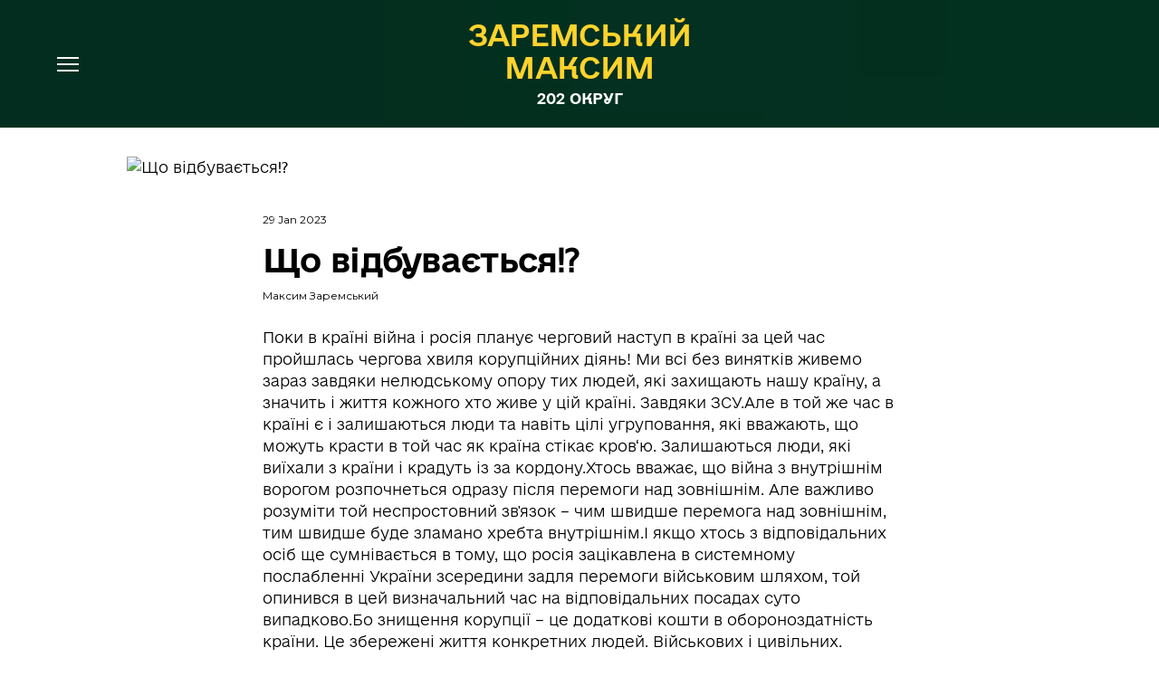

--- FILE ---
content_type: application/javascript
request_url: https://zaremskiy.com/common/core.min.js
body_size: 31057
content:
/**
 * core-js 2.6.9
 * https://github.com/zloirock/core-js
 * License: http://rock.mit-license.org
 * © 2019 Denis Pushkarev
 */
!function(e,i,Jt){"use strict";!function(r){var e={};function __webpack_require__(t){if(e[t])return e[t].exports;var n=e[t]={i:t,l:!1,exports:{}};return r[t].call(n.exports,n,n.exports,__webpack_require__),n.l=!0,n.exports}__webpack_require__.m=r,__webpack_require__.c=e,__webpack_require__.d=function(t,n,r){__webpack_require__.o(t,n)||Object.defineProperty(t,n,{configurable:!1,enumerable:!0,get:r})},__webpack_require__.n=function(t){var n=t&&t.__esModule?function getDefault(){return t["default"]}:function getModuleExports(){return t};return __webpack_require__.d(n,"a",n),n},__webpack_require__.o=function(t,n){return Object.prototype.hasOwnProperty.call(t,n)},__webpack_require__.p="",__webpack_require__(__webpack_require__.s=134)}([function(t,n,r){var v=r(2),g=r(13),y=r(14),d=r(15),b=r(19),_="prototype",S=function(t,n,r){var e,i,o,u,c=t&S.F,f=t&S.G,a=t&S.P,s=t&S.B,l=f?v:t&S.S?v[n]||(v[n]={}):(v[n]||{})[_],h=f?g:g[n]||(g[n]={}),p=h[_]||(h[_]={});for(e in f&&(r=n),r)o=((i=!c&&l&&l[e]!==Jt)?l:r)[e],u=s&&i?b(o,v):a&&"function"==typeof o?b(Function.call,o):o,l&&d(l,e,o,t&S.U),h[e]!=o&&y(h,e,u),a&&p[e]!=o&&(p[e]=o)};v.core=g,S.F=1,S.G=2,S.S=4,S.P=8,S.B=16,S.W=32,S.U=64,S.R=128,t.exports=S},function(t,n,r){var e=r(3);t.exports=function(t){if(!e(t))throw TypeError(t+" is not an object!");return t}},function(t,n){var r=t.exports="undefined"!=typeof window&&window.Math==Math?window:"undefined"!=typeof self&&self.Math==Math?self:Function("return this")();"number"==typeof i&&(i=r)},function(t,n){t.exports=function(t){return"object"==typeof t?null!==t:"function"==typeof t}},function(t,n){t.exports=function(t){try{return!!t()}catch(n){return!0}}},function(t,n,r){var e=r(47)("wks"),i=r(37),o=r(2).Symbol,u="function"==typeof o;(t.exports=function(t){return e[t]||(e[t]=u&&o[t]||(u?o:i)("Symbol."+t))}).store=e},function(t,n,r){t.exports=!r(4)(function(){return 7!=Object.defineProperty({},"a",{get:function(){return 7}}).a})},function(t,n,r){var e=r(21),i=Math.min;t.exports=function(t){return 0<t?i(e(t),9007199254740991):0}},function(t,n,r){var i=r(1),o=r(98),u=r(23),c=Object.defineProperty;n.f=r(6)?Object.defineProperty:function defineProperty(t,n,r){if(i(t),n=u(n,!0),i(r),o)try{return c(t,n,r)}catch(e){}if("get"in r||"set"in r)throw TypeError("Accessors not supported!");return"value"in r&&(t[n]=r.value),t}},function(t,n,r){var e=r(24);t.exports=function(t){return Object(e(t))}},function(t,n){t.exports=function(t){if("function"!=typeof t)throw TypeError(t+" is not a function!");return t}},function(t,n,r){var e=r(48),i=r(24);t.exports=function(t){return e(i(t))}},function(t,n){var r={}.hasOwnProperty;t.exports=function(t,n){return r.call(t,n)}},function(t,n){var r=t.exports={version:"2.6.9"};"number"==typeof e&&(e=r)},function(t,n,r){var e=r(8),i=r(31);t.exports=r(6)?function(t,n,r){return e.f(t,n,i(1,r))}:function(t,n,r){return t[n]=r,t}},function(t,n,r){var o=r(2),u=r(14),c=r(12),f=r(37)("src"),e=r(136),i="toString",a=(""+e).split(i);r(13).inspectSource=function(t){return e.call(t)},(t.exports=function(t,n,r,e){var i="function"==typeof r;i&&(c(r,"name")||u(r,"name",n)),t[n]!==r&&(i&&(c(r,f)||u(r,f,t[n]?""+t[n]:a.join(String(n)))),t===o?t[n]=r:e?t[n]?t[n]=r:u(t,n,r):(delete t[n],u(t,n,r)))})(Function.prototype,i,function toString(){return"function"==typeof this&&this[f]||e.call(this)})},function(t,n,r){var e=r(49),i=r(31),o=r(11),u=r(23),c=r(12),f=r(98),a=Object.getOwnPropertyDescriptor;n.f=r(6)?a:function getOwnPropertyDescriptor(t,n){if(t=o(t),n=u(n,!0),f)try{return a(t,n)}catch(r){}if(c(t,n))return i(!e.f.call(t,n),t[n])}},function(t,n,r){var e=r(12),i=r(9),o=r(71)("IE_PROTO"),u=Object.prototype;t.exports=Object.getPrototypeOf||function(t){return t=i(t),e(t,o)?t[o]:"function"==typeof t.constructor&&t instanceof t.constructor?t.constructor.prototype:t instanceof Object?u:null}},function(t,n,r){var e=r(0),i=r(4),u=r(24),c=/"/g,o=function(t,n,r,e){var i=String(u(t)),o="<"+n;return""!==r&&(o+=" "+r+'="'+String(e).replace(c,"&quot;")+'"'),o+">"+i+"</"+n+">"};t.exports=function(n,t){var r={};r[n]=t(o),e(e.P+e.F*i(function(){var t=""[n]('"');return t!==t.toLowerCase()||3<t.split('"').length}),"String",r)}},function(t,n,r){var o=r(10);t.exports=function(e,i,t){if(o(e),i===Jt)return e;switch(t){case 1:return function(t){return e.call(i,t)};case 2:return function(t,n){return e.call(i,t,n)};case 3:return function(t,n,r){return e.call(i,t,n,r)}}return function(){return e.apply(i,arguments)}}},function(t,n){var r={}.toString;t.exports=function(t){return r.call(t).slice(8,-1)}},function(t,n){var r=Math.ceil,e=Math.floor;t.exports=function(t){return isNaN(t=+t)?0:(0<t?e:r)(t)}},function(t,n,r){var e=r(4);t.exports=function(t,n){return!!t&&e(function(){n?t.call(null,function(){},1):t.call(null)})}},function(t,n,r){var i=r(3);t.exports=function(t,n){if(!i(t))return t;var r,e;if(n&&"function"==typeof(r=t.toString)&&!i(e=r.call(t)))return e;if("function"==typeof(r=t.valueOf)&&!i(e=r.call(t)))return e;if(!n&&"function"==typeof(r=t.toString)&&!i(e=r.call(t)))return e;throw TypeError("Can't convert object to primitive value")}},function(t,n){t.exports=function(t){if(t==Jt)throw TypeError("Can't call method on  "+t);return t}},function(t,n,r){var i=r(0),o=r(13),u=r(4);t.exports=function(t,n){var r=(o.Object||{})[t]||Object[t],e={};e[t]=n(r),i(i.S+i.F*u(function(){r(1)}),"Object",e)}},function(t,n,r){var _=r(19),S=r(48),x=r(9),m=r(7),e=r(86);t.exports=function(l,t){var h=1==l,p=2==l,v=3==l,g=4==l,y=6==l,d=5==l||y,b=t||e;return function(t,n,r){for(var e,i,o=x(t),u=S(o),c=_(n,r,3),f=m(u.length),a=0,s=h?b(t,f):p?b(t,0):Jt;a<f;a++)if((d||a in u)&&(i=c(e=u[a],a,o),l))if(h)s[a]=i;else if(i)switch(l){case 3:return!0;case 5:return e;case 6:return a;case 2:s.push(e)}else if(g)return!1;return y?-1:v||g?g:s}}},function(t,n,r){var e=r(100),i=r(72);t.exports=Object.keys||function keys(t){return e(t,i)}},function(t,n,e){var i=e(1),o=e(101),u=e(72),c=e(71)("IE_PROTO"),f=function(){},a="prototype",s=function(){var t,n=e(69)("iframe"),r=u.length;for(n.style.display="none",e(73).appendChild(n),n.src="javascript:",(t=n.contentWindow.document).open(),t.write("<script>document.F=Object<\/script>"),t.close(),s=t.F;r--;)delete s[a][u[r]];return s()};t.exports=Object.create||function create(t,n){var r;return null!==t?(f[a]=i(t),r=new f,f[a]=null,r[c]=t):r=s(),n===Jt?r:o(r,n)}},function(t,n,r){if(r(6)){var y=r(32),d=r(2),b=r(4),_=r(0),S=r(65),e=r(96),h=r(19),x=r(42),i=r(31),m=r(14),o=r(43),u=r(21),w=r(7),E=r(123),c=r(38),f=r(23),a=r(12),O=r(34),M=r(3),p=r(9),v=r(84),P=r(28),I=r(17),F=r(39).f,g=r(50),s=r(37),l=r(5),A=r(26),k=r(53),j=r(52),N=r(88),R=r(40),T=r(60),D=r(41),L=r(87),C=r(113),U=r(8),W=r(16),G=U.f,V=W.f,B=d.RangeError,q=d.TypeError,z=d.Uint8Array,K="ArrayBuffer",J="Shared"+K,$="BYTES_PER_ELEMENT",H="prototype",Y=Array[H],X=e.ArrayBuffer,Z=e.DataView,Q=A(0),tt=A(2),nt=A(3),rt=A(4),et=A(5),it=A(6),ot=k(!0),ut=k(!1),ct=N.values,ft=N.keys,at=N.entries,st=Y.lastIndexOf,lt=Y.reduce,ht=Y.reduceRight,pt=Y.join,vt=Y.sort,gt=Y.slice,yt=Y.toString,dt=Y.toLocaleString,bt=l("iterator"),_t=l("toStringTag"),St=s("typed_constructor"),xt=s("def_constructor"),mt=S.CONSTR,wt=S.TYPED,Et=S.VIEW,Ot="Wrong length!",Mt=A(1,function(t,n){return kt(j(t,t[xt]),n)}),Pt=b(function(){return 1===new z(new Uint16Array([1]).buffer)[0]}),It=!!z&&!!z[H].set&&b(function(){new z(1).set({})}),Ft=function(t,n){var r=u(t);if(r<0||r%n)throw B("Wrong offset!");return r},At=function(t){if(M(t)&&wt in t)return t;throw q(t+" is not a typed array!")},kt=function(t,n){if(!(M(t)&&St in t))throw q("It is not a typed array constructor!");return new t(n)},jt=function(t,n){return Nt(j(t,t[xt]),n)},Nt=function(t,n){for(var r=0,e=n.length,i=kt(t,e);r<e;)i[r]=n[r++];return i},Rt=function(t,n,r){G(t,n,{get:function(){return this._d[r]}})},Tt=function from(t){var n,r,e,i,o,u,c=p(t),f=arguments.length,a=1<f?arguments[1]:Jt,s=a!==Jt,l=g(c);if(l!=Jt&&!v(l)){for(u=l.call(c),e=[],n=0;!(o=u.next()).done;n++)e.push(o.value);c=e}for(s&&2<f&&(a=h(a,arguments[2],2)),n=0,r=w(c.length),i=kt(this,r);n<r;n++)i[n]=s?a(c[n],n):c[n];return i},Dt=function of(){for(var t=0,n=arguments.length,r=kt(this,n);t<n;)r[t]=arguments[t++];return r},Lt=!!z&&b(function(){dt.call(new z(1))}),Ct=function toLocaleString(){return dt.apply(Lt?gt.call(At(this)):At(this),arguments)},Ut={copyWithin:function copyWithin(t,n){return C.call(At(this),t,n,2<arguments.length?arguments[2]:Jt)},every:function every(t){return rt(At(this),t,1<arguments.length?arguments[1]:Jt)},fill:function fill(t){return L.apply(At(this),arguments)},filter:function filter(t){return jt(this,tt(At(this),t,1<arguments.length?arguments[1]:Jt))},find:function find(t){return et(At(this),t,1<arguments.length?arguments[1]:Jt)},findIndex:function findIndex(t){return it(At(this),t,1<arguments.length?arguments[1]:Jt)},forEach:function forEach(t){Q(At(this),t,1<arguments.length?arguments[1]:Jt)},indexOf:function indexOf(t){return ut(At(this),t,1<arguments.length?arguments[1]:Jt)},includes:function includes(t){return ot(At(this),t,1<arguments.length?arguments[1]:Jt)},join:function join(t){return pt.apply(At(this),arguments)},lastIndexOf:function lastIndexOf(t){return st.apply(At(this),arguments)},map:function map(t){return Mt(At(this),t,1<arguments.length?arguments[1]:Jt)},reduce:function reduce(t){return lt.apply(At(this),arguments)},reduceRight:function reduceRight(t){return ht.apply(At(this),arguments)},reverse:function reverse(){for(var t,n=this,r=At(n).length,e=Math.floor(r/2),i=0;i<e;)t=n[i],n[i++]=n[--r],n[r]=t;return n},some:function some(t){return nt(At(this),t,1<arguments.length?arguments[1]:Jt)},sort:function sort(t){return vt.call(At(this),t)},subarray:function subarray(t,n){var r=At(this),e=r.length,i=c(t,e);return new(j(r,r[xt]))(r.buffer,r.byteOffset+i*r.BYTES_PER_ELEMENT,w((n===Jt?e:c(n,e))-i))}},Wt=function slice(t,n){return jt(this,gt.call(At(this),t,n))},Gt=function set(t){At(this);var n=Ft(arguments[1],1),r=this.length,e=p(t),i=w(e.length),o=0;if(r<i+n)throw B(Ot);for(;o<i;)this[n+o]=e[o++]},Vt={entries:function entries(){return at.call(At(this))},keys:function keys(){return ft.call(At(this))},values:function values(){return ct.call(At(this))}},Bt=function(t,n){return M(t)&&t[wt]&&"symbol"!=typeof n&&n in t&&String(+n)==String(n)},qt=function getOwnPropertyDescriptor(t,n){return Bt(t,n=f(n,!0))?i(2,t[n]):V(t,n)},zt=function defineProperty(t,n,r){return!(Bt(t,n=f(n,!0))&&M(r)&&a(r,"value"))||a(r,"get")||a(r,"set")||r.configurable||a(r,"writable")&&!r.writable||a(r,"enumerable")&&!r.enumerable?G(t,n,r):(t[n]=r.value,t)};mt||(W.f=qt,U.f=zt),_(_.S+_.F*!mt,"Object",{getOwnPropertyDescriptor:qt,defineProperty:zt}),b(function(){yt.call({})})&&(yt=dt=function toString(){return pt.call(this)});var Kt=o({},Ut);o(Kt,Vt),m(Kt,bt,Vt.values),o(Kt,{slice:Wt,set:Gt,constructor:function(){},toString:yt,toLocaleString:Ct}),Rt(Kt,"buffer","b"),Rt(Kt,"byteOffset","o"),Rt(Kt,"byteLength","l"),Rt(Kt,"length","e"),G(Kt,_t,{get:function(){return this[wt]}}),t.exports=function(t,l,n,o){var h=t+((o=!!o)?"Clamped":"")+"Array",r="get"+t,u="set"+t,p=d[h],c=p||{},e=p&&I(p),i={},f=p&&p[H],v=function(t,i){G(t,i,{get:function(){return(t=this._d).v[r](i*l+t.o,Pt);var t},set:function(t){return n=i,r=t,e=this._d,o&&(r=(r=Math.round(r))<0?0:255<r?255:255&r),void e.v[u](n*l+e.o,r,Pt);var n,r,e},enumerable:!0})};!p||!S.ABV?(p=n(function(t,n,r,e){x(t,p,h,"_d");var i,o,u,c,f=0,a=0;if(M(n)){if(!(n instanceof X||(c=O(n))==K||c==J))return wt in n?Nt(p,n):Tt.call(p,n);i=n,a=Ft(r,l);var s=n.byteLength;if(e===Jt){if(s%l)throw B(Ot);if((o=s-a)<0)throw B(Ot)}else if(s<(o=w(e)*l)+a)throw B(Ot);u=o/l}else u=E(n),i=new X(o=u*l);for(m(t,"_d",{b:i,o:a,l:o,e:u,v:new Z(i)});f<u;)v(t,f++)}),f=p[H]=P(Kt),m(f,"constructor",p)):b(function(){p(1)})&&b(function(){new p(-1)})&&T(function(t){new p,new p(null),new p(1.5),new p(t)},!0)||(p=n(function(t,n,r,e){var i;return x(t,p,h),M(n)?n instanceof X||(i=O(n))==K||i==J?e!==Jt?new c(n,Ft(r,l),e):r!==Jt?new c(n,Ft(r,l)):new c(n):wt in n?Nt(p,n):Tt.call(p,n):new c(E(n))}),Q(e!==Function.prototype?F(c).concat(F(e)):F(c),function(t){t in p||m(p,t,c[t])}),p[H]=f,y||(f.constructor=p));var a=f[bt],s=!!a&&("values"==a.name||a.name==Jt),g=Vt.values;m(p,St,!0),m(f,wt,h),m(f,Et,!0),m(f,xt,p),(o?new p(1)[_t]==h:_t in f)||G(f,_t,{get:function(){return h}}),_(_.G+_.W+_.F*((i[h]=p)!=c),i),_(_.S,h,{BYTES_PER_ELEMENT:l}),_(_.S+_.F*b(function(){c.of.call(p,1)}),h,{from:Tt,of:Dt}),$ in f||m(f,$,l),_(_.P,h,Ut),D(h),_(_.P+_.F*It,h,{set:Gt}),_(_.P+_.F*!s,h,Vt),y||f.toString==yt||(f.toString=yt),_(_.P+_.F*b(function(){new p(1).slice()}),h,{slice:Wt}),_(_.P+_.F*(b(function(){return[1,2].toLocaleString()!=new p([1,2]).toLocaleString()})||!b(function(){f.toLocaleString.call([1,2])})),h,{toLocaleString:Ct}),R[h]=s?a:g,y||s||m(f,bt,g)}}else t.exports=function(){}},function(t,n,r){var o=r(118),e=r(0),i=r(47)("metadata"),u=i.store||(i.store=new(r(121))),c=function(t,n,r){var e=u.get(t);if(!e){if(!r)return Jt;u.set(t,e=new o)}var i=e.get(n);if(!i){if(!r)return Jt;e.set(n,i=new o)}return i};t.exports={store:u,map:c,has:function(t,n,r){var e=c(n,r,!1);return e!==Jt&&e.has(t)},get:function(t,n,r){var e=c(n,r,!1);return e===Jt?Jt:e.get(t)},set:function(t,n,r,e){c(r,e,!0).set(t,n)},keys:function(t,n){var r=c(t,n,!1),e=[];return r&&r.forEach(function(t,n){e.push(n)}),e},key:function(t){return t===Jt||"symbol"==typeof t?t:String(t)},exp:function(t){e(e.S,"Reflect",t)}}},function(t,n){t.exports=function(t,n){return{enumerable:!(1&t),configurable:!(2&t),writable:!(4&t),value:n}}},function(t,n){t.exports=!1},function(t,n,r){var e=r(37)("meta"),i=r(3),o=r(12),u=r(8).f,c=0,f=Object.isExtensible||function(){return!0},a=!r(4)(function(){return f(Object.preventExtensions({}))}),s=function(t){u(t,e,{value:{i:"O"+ ++c,w:{}}})},l=t.exports={KEY:e,NEED:!1,fastKey:function(t,n){if(!i(t))return"symbol"==typeof t?t:("string"==typeof t?"S":"P")+t;if(!o(t,e)){if(!f(t))return"F";if(!n)return"E";s(t)}return t[e].i},getWeak:function(t,n){if(!o(t,e)){if(!f(t))return!0;if(!n)return!1;s(t)}return t[e].w},onFreeze:function(t){return a&&l.NEED&&f(t)&&!o(t,e)&&s(t),t}}},function(t,n,r){var i=r(20),o=r(5)("toStringTag"),u="Arguments"==i(function(){return arguments}());t.exports=function(t){var n,r,e;return t===Jt?"Undefined":null===t?"Null":"string"==typeof(r=function(t,n){try{return t[n]}catch(r){}}(n=Object(t),o))?r:u?i(n):"Object"==(e=i(n))&&"function"==typeof n.callee?"Arguments":e}},function(t,n,r){var e=r(5)("unscopables"),i=Array.prototype;i[e]==Jt&&r(14)(i,e,{}),t.exports=function(t){i[e][t]=!0}},function(t,n,r){var h=r(19),p=r(111),v=r(84),g=r(1),y=r(7),d=r(50),b={},_={};(n=t.exports=function(t,n,r,e,i){var o,u,c,f,a=i?function(){return t}:d(t),s=h(r,e,n?2:1),l=0;if("function"!=typeof a)throw TypeError(t+" is not iterable!");if(v(a)){for(o=y(t.length);l<o;l++)if((f=n?s(g(u=t[l])[0],u[1]):s(t[l]))===b||f===_)return f}else for(c=a.call(t);!(u=c.next()).done;)if((f=p(c,s,u.value,n))===b||f===_)return f}).BREAK=b,n.RETURN=_},function(t,n){var r=0,e=Math.random();t.exports=function(t){return"Symbol(".concat(t===Jt?"":t,")_",(++r+e).toString(36))}},function(t,n,r){var e=r(21),i=Math.max,o=Math.min;t.exports=function(t,n){return(t=e(t))<0?i(t+n,0):o(t,n)}},function(t,n,r){var e=r(100),i=r(72).concat("length","prototype");n.f=Object.getOwnPropertyNames||function getOwnPropertyNames(t){return e(t,i)}},function(t,n){t.exports={}},function(t,n,r){var e=r(2),i=r(8),o=r(6),u=r(5)("species");t.exports=function(t){var n=e[t];o&&n&&!n[u]&&i.f(n,u,{configurable:!0,get:function(){return this}})}},function(t,n){t.exports=function(t,n,r,e){if(!(t instanceof n)||e!==Jt&&e in t)throw TypeError(r+": incorrect invocation!");return t}},function(t,n,r){var i=r(15);t.exports=function(t,n,r){for(var e in n)i(t,e,n[e],r);return t}},function(t,n,r){var e=r(3);t.exports=function(t,n){if(!e(t)||t._t!==n)throw TypeError("Incompatible receiver, "+n+" required!");return t}},function(t,n,r){var e=r(8).f,i=r(12),o=r(5)("toStringTag");t.exports=function(t,n,r){t&&!i(t=r?t:t.prototype,o)&&e(t,o,{configurable:!0,value:n})}},function(t,n,r){var u=r(0),e=r(24),c=r(4),f=r(78),i="["+f+"]",o=RegExp("^"+i+i+"*"),a=RegExp(i+i+"*$"),s=function(t,n,r){var e={},i=c(function(){return!!f[t]()||"​"!="​"[t]()}),o=e[t]=i?n(l):f[t];r&&(e[r]=o),u(u.P+u.F*i,"String",e)},l=s.trim=function(t,n){return t=String(e(t)),1&n&&(t=t.replace(o,"")),2&n&&(t=t.replace(a,"")),t};t.exports=s},function(t,n,r){var e=r(13),i=r(2),o="__core-js_shared__",u=i[o]||(i[o]={});(t.exports=function(t,n){return u[t]||(u[t]=n!==Jt?n:{})})("versions",[]).push({version:e.version,mode:r(32)?"pure":"global",copyright:"© 2019 Denis Pushkarev (zloirock.ru)"})},function(t,n,r){var e=r(20);t.exports=Object("z").propertyIsEnumerable(0)?Object:function(t){return"String"==e(t)?t.split(""):Object(t)}},function(t,n){n.f={}.propertyIsEnumerable},function(t,n,r){var e=r(34),i=r(5)("iterator"),o=r(40);t.exports=r(13).getIteratorMethod=function(t){if(t!=Jt)return t[i]||t["@@iterator"]||o[e(t)]}},function(t,n,r){var e=r(1);t.exports=function(){var t=e(this),n="";return t.global&&(n+="g"),t.ignoreCase&&(n+="i"),t.multiline&&(n+="m"),t.unicode&&(n+="u"),t.sticky&&(n+="y"),n}},function(t,n,r){var i=r(1),o=r(10),u=r(5)("species");t.exports=function(t,n){var r,e=i(t).constructor;return e===Jt||(r=i(e)[u])==Jt?n:o(r)}},function(t,n,r){var f=r(11),a=r(7),s=r(38);t.exports=function(c){return function(t,n,r){var e,i=f(t),o=a(i.length),u=s(r,o);if(c&&n!=n){for(;u<o;)if((e=i[u++])!=e)return!0}else for(;u<o;u++)if((c||u in i)&&i[u]===n)return c||u||0;return!c&&-1}}},function(t,n){n.f=Object.getOwnPropertySymbols},function(t,n,r){var e=r(20);t.exports=Array.isArray||function isArray(t){return"Array"==e(t)}},function(t,n,r){var f=r(21),a=r(24);t.exports=function(c){return function(t,n){var r,e,i=String(a(t)),o=f(n),u=i.length;return o<0||u<=o?c?"":Jt:(r=i.charCodeAt(o))<55296||56319<r||o+1===u||(e=i.charCodeAt(o+1))<56320||57343<e?c?i.charAt(o):r:c?i.slice(o,o+2):e-56320+(r-55296<<10)+65536}}},function(t,n,r){var e=r(3),i=r(20),o=r(5)("match");t.exports=function(t){var n;return e(t)&&((n=t[o])!==Jt?!!n:"RegExp"==i(t))}},function(t,n,r){var _=r(32),S=r(0),x=r(15),m=r(14),w=r(40),E=r(59),O=r(45),M=r(17),P=r(5)("iterator"),I=!([].keys&&"next"in[].keys()),F="values",A=function(){return this};t.exports=function(t,n,r,e,i,o,u){E(r,n,e);var c,f,a,s=function(t){if(!I&&t in v)return v[t];switch(t){case"keys":return function keys(){return new r(this,t)};case F:return function values(){return new r(this,t)}}return function entries(){return new r(this,t)}},l=n+" Iterator",h=i==F,p=!1,v=t.prototype,g=v[P]||v["@@iterator"]||i&&v[i],y=g||s(i),d=i?h?s("entries"):y:Jt,b="Array"==n&&v.entries||g;if(b&&(a=M(b.call(new t)))!==Object.prototype&&a.next&&(O(a,l,!0),_||"function"==typeof a[P]||m(a,P,A)),h&&g&&g.name!==F&&(p=!0,y=function values(){return g.call(this)}),_&&!u||!I&&!p&&v[P]||m(v,P,y),w[n]=y,w[l]=A,i)if(c={values:h?y:s(F),keys:o?y:s("keys"),entries:d},u)for(f in c)f in v||x(v,f,c[f]);else S(S.P+S.F*(I||p),n,c);return c}},function(t,n,r){var e=r(28),i=r(31),o=r(45),u={};r(14)(u,r(5)("iterator"),function(){return this}),t.exports=function(t,n,r){t.prototype=e(u,{next:i(1,r)}),o(t,n+" Iterator")}},function(t,n,r){var o=r(5)("iterator"),u=!1;try{var e=[7][o]();e["return"]=function(){u=!0},Array.from(e,function(){throw 2})}catch(c){}t.exports=function(t,n){if(!n&&!u)return!1;var r=!1;try{var e=[7],i=e[o]();i.next=function(){return{done:r=!0}},e[o]=function(){return i},t(e)}catch(c){}return r}},function(t,n,r){var i=r(34),o=RegExp.prototype.exec;t.exports=function(t,n){var r=t.exec;if("function"==typeof r){var e=r.call(t,n);if("object"!=typeof e)throw new TypeError("RegExp exec method returned something other than an Object or null");return e}if("RegExp"!==i(t))throw new TypeError("RegExp#exec called on incompatible receiver");return o.call(t,n)}},function(t,n,r){r(114);var a=r(15),s=r(14),l=r(4),h=r(24),p=r(5),v=r(90),g=p("species"),y=!l(function(){var t=/./;return t.exec=function(){var t=[];return t.groups={a:"7"},t},"7"!=="".replace(t,"$<a>")}),d=function(){var t=/(?:)/,n=t.exec;t.exec=function(){return n.apply(this,arguments)};var r="ab".split(t);return 2===r.length&&"a"===r[0]&&"b"===r[1]}();t.exports=function(r,t,n){var e=p(r),o=!l(function(){var t={};return t[e]=function(){return 7},7!=""[r](t)}),i=o?!l(function(){var t=!1,n=/a/;return n.exec=function(){return t=!0,null},"split"===r&&(n.constructor={},n.constructor[g]=function(){return n}),n[e](""),!t}):Jt;if(!o||!i||"replace"===r&&!y||"split"===r&&!d){var u=/./[e],c=n(h,e,""[r],function maybeCallNative(t,n,r,e,i){return n.exec===v?o&&!i?{done:!0,value:u.call(n,r,e)}:{done:!0,value:t.call(r,n,e)}:{done:!1}}),f=c[1];a(String.prototype,r,c[0]),s(RegExp.prototype,e,2==t?function(t,n){return f.call(t,this,n)}:function(t){return f.call(t,this)})}}},function(t,n,r){var e=r(2).navigator;t.exports=e&&e.userAgent||""},function(t,n,r){var d=r(2),b=r(0),_=r(15),S=r(43),x=r(33),m=r(36),w=r(42),E=r(3),O=r(4),M=r(60),P=r(45),I=r(77);t.exports=function(e,t,n,r,i,o){var u=d[e],c=u,f=i?"set":"add",a=c&&c.prototype,s={},l=function(t){var r=a[t];_(a,t,"delete"==t?function(t){return!(o&&!E(t))&&r.call(this,0===t?0:t)}:"has"==t?function has(t){return!(o&&!E(t))&&r.call(this,0===t?0:t)}:"get"==t?function get(t){return o&&!E(t)?Jt:r.call(this,0===t?0:t)}:"add"==t?function add(t){return r.call(this,0===t?0:t),this}:function set(t,n){return r.call(this,0===t?0:t,n),this})};if("function"==typeof c&&(o||a.forEach&&!O(function(){(new c).entries().next()}))){var h=new c,p=h[f](o?{}:-0,1)!=h,v=O(function(){h.has(1)}),g=M(function(t){new c(t)}),y=!o&&O(function(){for(var t=new c,n=5;n--;)t[f](n,n);return!t.has(-0)});g||(((c=t(function(t,n){w(t,c,e);var r=I(new u,t,c);return n!=Jt&&m(n,i,r[f],r),r})).prototype=a).constructor=c),(v||y)&&(l("delete"),l("has"),i&&l("get")),(y||p)&&l(f),o&&a.clear&&delete a.clear}else c=r.getConstructor(t,e,i,f),S(c.prototype,n),x.NEED=!0;return P(c,e),b(b.G+b.W+b.F*((s[e]=c)!=u),s),o||r.setStrong(c,e,i),c}},function(t,n,r){for(var e,i=r(2),o=r(14),u=r(37),c=u("typed_array"),f=u("view"),a=!(!i.ArrayBuffer||!i.DataView),s=a,l=0,h="Int8Array,Uint8Array,Uint8ClampedArray,Int16Array,Uint16Array,Int32Array,Uint32Array,Float32Array,Float64Array".split(",");l<9;)(e=i[h[l++]])?(o(e.prototype,c,!0),o(e.prototype,f,!0)):s=!1;t.exports={ABV:a,CONSTR:s,TYPED:c,VIEW:f}},function(t,n,r){t.exports=r(32)||!r(4)(function(){var t=Math.random();__defineSetter__.call(null,t,function(){}),delete r(2)[t]})},function(t,n,r){var e=r(0);t.exports=function(t){e(e.S,t,{of:function of(){for(var t=arguments.length,n=new Array(t);t--;)n[t]=arguments[t];return new this(n)}})}},function(t,n,r){var e=r(0),u=r(10),c=r(19),f=r(36);t.exports=function(t){e(e.S,t,{from:function from(t){var n,r,e,i,o=arguments[1];return u(this),(n=o!==Jt)&&u(o),t==Jt?new this:(r=[],n?(e=0,i=c(o,arguments[2],2),f(t,!1,function(t){r.push(i(t,e++))})):f(t,!1,r.push,r),new this(r))}})}},function(t,n,r){var e=r(3),i=r(2).document,o=e(i)&&e(i.createElement);t.exports=function(t){return o?i.createElement(t):{}}},function(t,n,r){var e=r(2),i=r(13),o=r(32),u=r(99),c=r(8).f;t.exports=function(t){var n=i.Symbol||(i.Symbol=o?{}:e.Symbol||{});"_"==t.charAt(0)||t in n||c(n,t,{value:u.f(t)})}},function(t,n,r){var e=r(47)("keys"),i=r(37);t.exports=function(t){return e[t]||(e[t]=i(t))}},function(t,n){t.exports="constructor,hasOwnProperty,isPrototypeOf,propertyIsEnumerable,toLocaleString,toString,valueOf".split(",")},function(t,n,r){var e=r(2).document;t.exports=e&&e.documentElement},function(t,n,r){var h=r(6),p=r(27),v=r(54),g=r(49),y=r(9),d=r(48),i=Object.assign;t.exports=!i||r(4)(function(){var t={},n={},r=Symbol(),e="abcdefghijklmnopqrst";return t[r]=7,e.split("").forEach(function(t){n[t]=t}),7!=i({},t)[r]||Object.keys(i({},n)).join("")!=e})?function assign(t,n){for(var r=y(t),e=arguments.length,i=1,o=v.f,u=g.f;i<e;)for(var c,f=d(arguments[i++]),a=o?p(f).concat(o(f)):p(f),s=a.length,l=0;l<s;)c=a[l++],h&&!u.call(f,c)||(r[c]=f[c]);return r}:i},function(t,n,i){var r=i(3),e=i(1),o=function(t,n){if(e(t),!r(n)&&null!==n)throw TypeError(n+": can't set as prototype!")};t.exports={set:Object.setPrototypeOf||("__proto__"in{}?function(t,r,e){try{(e=i(19)(Function.call,i(16).f(Object.prototype,"__proto__").set,2))(t,[]),r=!(t instanceof Array)}catch(n){r=!0}return function setPrototypeOf(t,n){return o(t,n),r?t.__proto__=n:e(t,n),t}}({},!1):Jt),check:o}},function(t,n){t.exports=function(t,n,r){var e=r===Jt;switch(n.length){case 0:return e?t():t.call(r);case 1:return e?t(n[0]):t.call(r,n[0]);case 2:return e?t(n[0],n[1]):t.call(r,n[0],n[1]);case 3:return e?t(n[0],n[1],n[2]):t.call(r,n[0],n[1],n[2]);case 4:return e?t(n[0],n[1],n[2],n[3]):t.call(r,n[0],n[1],n[2],n[3])}return t.apply(r,n)}},function(t,n,r){var o=r(3),u=r(75).set;t.exports=function(t,n,r){var e,i=n.constructor;return i!==r&&"function"==typeof i&&(e=i.prototype)!==r.prototype&&o(e)&&u&&u(t,e),t}},function(t,n){t.exports="\t\n\x0B\f\r   ᠎             　\u2028\u2029\ufeff"},function(t,n,r){var i=r(21),o=r(24);t.exports=function repeat(t){var n=String(o(this)),r="",e=i(t);if(e<0||e==Infinity)throw RangeError("Count can't be negative");for(;0<e;(e>>>=1)&&(n+=n))1&e&&(r+=n);return r}},function(t,n){t.exports=Math.sign||function sign(t){return 0==(t=+t)||t!=t?t:t<0?-1:1}},function(t,n){var r=Math.expm1;t.exports=!r||22025.465794806718<r(10)||r(10)<22025.465794806718||-2e-17!=r(-2e-17)?function expm1(t){return 0==(t=+t)?t:-1e-6<t&&t<1e-6?t+t*t/2:Math.exp(t)-1}:r},function(t,n,r){var e=r(57),i=r(24);t.exports=function(t,n,r){if(e(n))throw TypeError("String#"+r+" doesn't accept regex!");return String(i(t))}},function(t,n,r){var i=r(5)("match");t.exports=function(t){var n=/./;try{"/./"[t](n)}catch(r){try{return n[i]=!1,!"/./"[t](n)}catch(e){}}return!0}},function(t,n,r){var e=r(40),i=r(5)("iterator"),o=Array.prototype;t.exports=function(t){return t!==Jt&&(e.Array===t||o[i]===t)}},function(t,n,r){var e=r(8),i=r(31);t.exports=function(t,n,r){n in t?e.f(t,n,i(0,r)):t[n]=r}},function(t,n,r){var e=r(218);t.exports=function(t,n){return new(e(t))(n)}},function(t,n,r){var c=r(9),f=r(38),a=r(7);t.exports=function fill(t){for(var n=c(this),r=a(n.length),e=arguments.length,i=f(1<e?arguments[1]:Jt,r),o=2<e?arguments[2]:Jt,u=o===Jt?r:f(o,r);i<u;)n[i++]=t;return n}},function(t,n,r){var e=r(35),i=r(89),o=r(40),u=r(11);t.exports=r(58)(Array,"Array",function(t,n){this._t=u(t),this._i=0,this._k=n},function(){var t=this._t,n=this._k,r=this._i++;return!t||t.length<=r?(this._t=Jt,i(1)):i(0,"keys"==n?r:"values"==n?t[r]:[r,t[r]])},"values"),o.Arguments=o.Array,e("keys"),e("values"),e("entries")},function(t,n){t.exports=function(t,n){return{value:n,done:!!t}}},function(t,n,r){var e,i,u=r(51),c=RegExp.prototype.exec,f=String.prototype.replace,o=c,a="lastIndex",s=(i=/b*/g,c.call(e=/a/,"a"),c.call(i,"a"),0!==e[a]||0!==i[a]),l=/()??/.exec("")[1]!==Jt;(s||l)&&(o=function exec(t){var n,r,e,i,o=this;return l&&(r=new RegExp("^"+o.source+"$(?!\\s)",u.call(o))),s&&(n=o[a]),e=c.call(o,t),s&&e&&(o[a]=o.global?e.index+e[0].length:n),l&&e&&1<e.length&&f.call(e[0],r,function(){for(i=1;i<arguments.length-2;i++)arguments[i]===Jt&&(e[i]=Jt)}),e}),t.exports=o},function(t,n,r){var e=r(56)(!0);t.exports=function(t,n,r){return n+(r?e(t,n).length:1)}},function(t,n,r){var e,i,o,u=r(19),c=r(76),f=r(73),a=r(69),s=r(2),l=s.process,h=s.setImmediate,p=s.clearImmediate,v=s.MessageChannel,g=s.Dispatch,y=0,d={},b="onreadystatechange",_=function(){var t=+this;if(d.hasOwnProperty(t)){var n=d[t];delete d[t],n()}},S=function(t){_.call(t.data)};h&&p||(h=function setImmediate(t){for(var n=[],r=1;r<arguments.length;)n.push(arguments[r++]);return d[++y]=function(){c("function"==typeof t?t:Function(t),n)},e(y),y},p=function clearImmediate(t){delete d[t]},"process"==r(20)(l)?e=function(t){l.nextTick(u(_,t,1))}:g&&g.now?e=function(t){g.now(u(_,t,1))}:v?(o=(i=new v).port2,i.port1.onmessage=S,e=u(o.postMessage,o,1)):s.addEventListener&&"function"==typeof postMessage&&!s.importScripts?(e=function(t){s.postMessage(t+"","*")},s.addEventListener("message",S,!1)):e=b in a("script")?function(t){f.appendChild(a("script"))[b]=function(){f.removeChild(this),_.call(t)}}:function(t){setTimeout(u(_,t,1),0)}),t.exports={set:h,clear:p}},function(t,n,r){var c=r(2),f=r(92).set,a=c.MutationObserver||c.WebKitMutationObserver,s=c.process,l=c.Promise,h="process"==r(20)(s);t.exports=function(){var e,i,o,t=function(){var t,n;for(h&&(t=s.domain)&&t.exit();e;){n=e.fn,e=e.next;try{n()}catch(r){throw e?o():i=Jt,r}}i=Jt,t&&t.enter()};if(h)o=function(){s.nextTick(t)};else if(!a||c.navigator&&c.navigator.standalone)if(l&&l.resolve){var n=l.resolve(Jt);o=function(){n.then(t)}}else o=function(){f.call(c,t)};else{var r=!0,u=document.createTextNode("");new a(t).observe(u,{characterData:!0}),o=function(){u.data=r=!r}}return function(t){var n={fn:t,next:Jt};i&&(i.next=n),e||(e=n,o()),i=n}}},function(t,n,r){var i=r(10);function PromiseCapability(t){var r,e;this.promise=new t(function(t,n){if(r!==Jt||e!==Jt)throw TypeError("Bad Promise constructor");r=t,e=n}),this.resolve=i(r),this.reject=i(e)}t.exports.f=function(t){return new PromiseCapability(t)}},function(t,n,r){var e=r(39),i=r(54),o=r(1),u=r(2).Reflect;t.exports=u&&u.ownKeys||function ownKeys(t){var n=e.f(o(t)),r=i.f;return r?n.concat(r(t)):n}},function(t,n,r){var e=r(2),i=r(6),o=r(32),u=r(65),c=r(14),f=r(43),a=r(4),s=r(42),l=r(21),h=r(7),p=r(123),v=r(39).f,g=r(8).f,y=r(87),d=r(45),b="ArrayBuffer",_="DataView",S="prototype",x="Wrong index!",m=e[b],w=e[_],E=e.Math,O=e.RangeError,M=e.Infinity,P=m,I=E.abs,F=E.pow,A=E.floor,k=E.log,j=E.LN2,N="byteLength",R="byteOffset",T=i?"_b":"buffer",D=i?"_l":N,L=i?"_o":R;function packIEEE754(t,n,r){var e,i,o,u=new Array(r),c=8*r-n-1,f=(1<<c)-1,a=f>>1,s=23===n?F(2,-24)-F(2,-77):0,l=0,h=t<0||0===t&&1/t<0?1:0;for((t=I(t))!=t||t===M?(i=t!=t?1:0,e=f):(e=A(k(t)/j),t*(o=F(2,-e))<1&&(e--,o*=2),2<=(t+=1<=e+a?s/o:s*F(2,1-a))*o&&(e++,o/=2),f<=e+a?(i=0,e=f):1<=e+a?(i=(t*o-1)*F(2,n),e+=a):(i=t*F(2,a-1)*F(2,n),e=0));8<=n;u[l++]=255&i,i/=256,n-=8);for(e=e<<n|i,c+=n;0<c;u[l++]=255&e,e/=256,c-=8);return u[--l]|=128*h,u}function unpackIEEE754(t,n,r){var e,i=8*r-n-1,o=(1<<i)-1,u=o>>1,c=i-7,f=r-1,a=t[f--],s=127&a;for(a>>=7;0<c;s=256*s+t[f],f--,c-=8);for(e=s&(1<<-c)-1,s>>=-c,c+=n;0<c;e=256*e+t[f],f--,c-=8);if(0===s)s=1-u;else{if(s===o)return e?NaN:a?-M:M;e+=F(2,n),s-=u}return(a?-1:1)*e*F(2,s-n)}function unpackI32(t){return t[3]<<24|t[2]<<16|t[1]<<8|t[0]}function packI8(t){return[255&t]}function packI16(t){return[255&t,t>>8&255]}function packI32(t){return[255&t,t>>8&255,t>>16&255,t>>24&255]}function packF64(t){return packIEEE754(t,52,8)}function packF32(t){return packIEEE754(t,23,4)}function addGetter(t,n,r){g(t[S],n,{get:function(){return this[r]}})}function get(t,n,r,e){var i=p(+r);if(t[D]<i+n)throw O(x);var o=i+t[L],u=t[T]._b.slice(o,o+n);return e?u:u.reverse()}function set(t,n,r,e,i,o){var u=p(+r);if(t[D]<u+n)throw O(x);for(var c=t[T]._b,f=u+t[L],a=e(+i),s=0;s<n;s++)c[f+s]=a[o?s:n-s-1]}if(u.ABV){if(!a(function(){m(1)})||!a(function(){new m(-1)})||a(function(){return new m,new m(1.5),new m(NaN),m.name!=b})){for(var C,U=(m=function ArrayBuffer(t){return s(this,m),new P(p(t))})[S]=P[S],W=v(P),G=0;G<W.length;)(C=W[G++])in m||c(m,C,P[C]);o||(U.constructor=m)}var V=new w(new m(2)),B=w[S].setInt8;V.setInt8(0,2147483648),V.setInt8(1,2147483649),!V.getInt8(0)&&V.getInt8(1)||f(w[S],{setInt8:function setInt8(t,n){B.call(this,t,n<<24>>24)},setUint8:function setUint8(t,n){B.call(this,t,n<<24>>24)}},!0)}else m=function ArrayBuffer(t){s(this,m,b);var n=p(t);this._b=y.call(new Array(n),0),this[D]=n},w=function DataView(t,n,r){s(this,w,_),s(t,m,_);var e=t[D],i=l(n);if(i<0||e<i)throw O("Wrong offset!");if(e<i+(r=r===Jt?e-i:h(r)))throw O("Wrong length!");this[T]=t,this[L]=i,this[D]=r},i&&(addGetter(m,N,"_l"),addGetter(w,"buffer","_b"),addGetter(w,N,"_l"),addGetter(w,R,"_o")),f(w[S],{getInt8:function getInt8(t){return get(this,1,t)[0]<<24>>24},getUint8:function getUint8(t){
return get(this,1,t)[0]},getInt16:function getInt16(t){var n=get(this,2,t,arguments[1]);return(n[1]<<8|n[0])<<16>>16},getUint16:function getUint16(t){var n=get(this,2,t,arguments[1]);return n[1]<<8|n[0]},getInt32:function getInt32(t){return unpackI32(get(this,4,t,arguments[1]))},getUint32:function getUint32(t){return unpackI32(get(this,4,t,arguments[1]))>>>0},getFloat32:function getFloat32(t){return unpackIEEE754(get(this,4,t,arguments[1]),23,4)},getFloat64:function getFloat64(t){return unpackIEEE754(get(this,8,t,arguments[1]),52,8)},setInt8:function setInt8(t,n){set(this,1,t,packI8,n)},setUint8:function setUint8(t,n){set(this,1,t,packI8,n)},setInt16:function setInt16(t,n){set(this,2,t,packI16,n,arguments[2])},setUint16:function setUint16(t,n){set(this,2,t,packI16,n,arguments[2])},setInt32:function setInt32(t,n){set(this,4,t,packI32,n,arguments[2])},setUint32:function setUint32(t,n){set(this,4,t,packI32,n,arguments[2])},setFloat32:function setFloat32(t,n){set(this,4,t,packF32,n,arguments[2])},setFloat64:function setFloat64(t,n){set(this,8,t,packF64,n,arguments[2])}});d(m,b),d(w,_),c(w[S],u.VIEW,!0),n[b]=m,n[_]=w},function(t,n){t.exports=function(n,r){var e=r===Object(r)?function(t){return r[t]}:r;return function(t){return String(t).replace(n,e)}}},function(t,n,r){t.exports=!r(6)&&!r(4)(function(){return 7!=Object.defineProperty(r(69)("div"),"a",{get:function(){return 7}}).a})},function(t,n,r){n.f=r(5)},function(t,n,r){var u=r(12),c=r(11),f=r(53)(!1),a=r(71)("IE_PROTO");t.exports=function(t,n){var r,e=c(t),i=0,o=[];for(r in e)r!=a&&u(e,r)&&o.push(r);for(;i<n.length;)u(e,r=n[i++])&&(~f(o,r)||o.push(r));return o}},function(t,n,r){var u=r(8),c=r(1),f=r(27);t.exports=r(6)?Object.defineProperties:function defineProperties(t,n){c(t);for(var r,e=f(n),i=e.length,o=0;o<i;)u.f(t,r=e[o++],n[r]);return t}},function(t,n,r){var e=r(11),i=r(39).f,o={}.toString,u="object"==typeof window&&window&&Object.getOwnPropertyNames?Object.getOwnPropertyNames(window):[];t.exports.f=function getOwnPropertyNames(t){return u&&"[object Window]"==o.call(t)?function(t){try{return i(t)}catch(n){return u.slice()}}(t):i(e(t))}},function(t,n){t.exports=Object.is||function is(t,n){return t===n?0!==t||1/t==1/n:t!=t&&n!=n}},function(t,n,r){var o=r(10),u=r(3),c=r(76),f=[].slice,a={};t.exports=Function.bind||function bind(n){var r=o(this),e=f.call(arguments,1),i=function(){var t=e.concat(f.call(arguments));return this instanceof i?function(t,n,r){if(!(n in a)){for(var e=[],i=0;i<n;i++)e[i]="a["+i+"]";a[n]=Function("F,a","return new F("+e.join(",")+")")}return a[n](t,r)}(r,t.length,t):c(r,t,n)};return u(r.prototype)&&(i.prototype=r.prototype),i}},function(t,n,r){var e=r(20);t.exports=function(t,n){if("number"!=typeof t&&"Number"!=e(t))throw TypeError(n);return+t}},function(t,n,r){var e=r(3),i=Math.floor;t.exports=function isInteger(t){return!e(t)&&isFinite(t)&&i(t)===t}},function(t,n,r){var e=r(2).parseFloat,i=r(46).trim;t.exports=1/e(r(78)+"-0")!=-Infinity?function parseFloat(t){var n=i(String(t),3),r=e(n);return 0===r&&"-"==n.charAt(0)?-0:r}:e},function(t,n,r){var e=r(2).parseInt,i=r(46).trim,o=r(78),u=/^[-+]?0[xX]/;t.exports=8!==e(o+"08")||22!==e(o+"0x16")?function parseInt(t,n){var r=i(String(t),3);return e(r,n>>>0||(u.test(r)?16:10))}:e},function(t,n){t.exports=Math.log1p||function log1p(t){return-1e-8<(t=+t)&&t<1e-8?t-t*t/2:Math.log(1+t)}},function(t,n,r){var o=r(80),e=Math.pow,u=e(2,-52),c=e(2,-23),f=e(2,127)*(2-c),a=e(2,-126);t.exports=Math.fround||function fround(t){var n,r,e=Math.abs(t),i=o(t);return e<a?i*(e/a/c+1/u-1/u)*a*c:f<(r=(n=(1+c/u)*e)-(n-e))||r!=r?i*Infinity:i*r}},function(t,n,r){var u=r(1);t.exports=function(t,n,r,e){try{return e?n(u(r)[0],r[1]):n(r)}catch(o){var i=t["return"];throw i!==Jt&&u(i.call(t)),o}}},function(t,n,r){var s=r(10),l=r(9),h=r(48),p=r(7);t.exports=function(t,n,r,e,i){s(n);var o=l(t),u=h(o),c=p(o.length),f=i?c-1:0,a=i?-1:1;if(r<2)for(;;){if(f in u){e=u[f],f+=a;break}if(f+=a,i?f<0:c<=f)throw TypeError("Reduce of empty array with no initial value")}for(;i?0<=f:f<c;f+=a)f in u&&(e=n(e,u[f],f,o));return e}},function(t,n,r){var a=r(9),s=r(38),l=r(7);t.exports=[].copyWithin||function copyWithin(t,n){var r=a(this),e=l(r.length),i=s(t,e),o=s(n,e),u=2<arguments.length?arguments[2]:Jt,c=Math.min((u===Jt?e:s(u,e))-o,e-i),f=1;for(o<i&&i<o+c&&(f=-1,o+=c-1,i+=c-1);0<c--;)o in r?r[i]=r[o]:delete r[i],i+=f,o+=f;return r}},function(t,n,r){var e=r(90);r(0)({target:"RegExp",proto:!0,forced:e!==/./.exec},{exec:e})},function(t,n,r){r(6)&&"g"!=/./g.flags&&r(8).f(RegExp.prototype,"flags",{configurable:!0,get:r(51)})},function(t,n){t.exports=function(t){try{return{e:!1,v:t()}}catch(n){return{e:!0,v:n}}}},function(t,n,r){var e=r(1),i=r(3),o=r(94);t.exports=function(t,n){if(e(t),i(n)&&n.constructor===t)return n;var r=o.f(t);return(0,r.resolve)(n),r.promise}},function(t,n,r){var e=r(119),i=r(44);t.exports=r(64)("Map",function(t){return function Map(){return t(this,0<arguments.length?arguments[0]:Jt)}},{get:function get(t){var n=e.getEntry(i(this,"Map"),t);return n&&n.v},set:function set(t,n){return e.def(i(this,"Map"),0===t?0:t,n)}},e,!0)},function(t,n,r){var u=r(8).f,c=r(28),f=r(43),a=r(19),s=r(42),l=r(36),e=r(58),i=r(89),o=r(41),h=r(6),p=r(33).fastKey,v=r(44),g=h?"_s":"size",y=function(t,n){var r,e=p(n);if("F"!==e)return t._i[e];for(r=t._f;r;r=r.n)if(r.k==n)return r};t.exports={getConstructor:function(t,o,r,e){var i=t(function(t,n){s(t,i,o,"_i"),t._t=o,t._i=c(null),t._f=Jt,t._l=Jt,t[g]=0,n!=Jt&&l(n,r,t[e],t)});return f(i.prototype,{clear:function clear(){for(var t=v(this,o),n=t._i,r=t._f;r;r=r.n)r.r=!0,r.p&&(r.p=r.p.n=Jt),delete n[r.i];t._f=t._l=Jt,t[g]=0},"delete":function(t){var n=v(this,o),r=y(n,t);if(r){var e=r.n,i=r.p;delete n._i[r.i],r.r=!0,i&&(i.n=e),e&&(e.p=i),n._f==r&&(n._f=e),n._l==r&&(n._l=i),n[g]--}return!!r},forEach:function forEach(t){v(this,o);for(var n,r=a(t,1<arguments.length?arguments[1]:Jt,3);n=n?n.n:this._f;)for(r(n.v,n.k,this);n&&n.r;)n=n.p},has:function has(t){return!!y(v(this,o),t)}}),h&&u(i.prototype,"size",{get:function(){return v(this,o)[g]}}),i},def:function(t,n,r){var e,i,o=y(t,n);return o?o.v=r:(t._l=o={i:i=p(n,!0),k:n,v:r,p:e=t._l,n:Jt,r:!1},t._f||(t._f=o),e&&(e.n=o),t[g]++,"F"!==i&&(t._i[i]=o)),t},getEntry:y,setStrong:function(t,r,n){e(t,r,function(t,n){this._t=v(t,r),this._k=n,this._l=Jt},function(){for(var t=this,n=t._k,r=t._l;r&&r.r;)r=r.p;return t._t&&(t._l=r=r?r.n:t._t._f)?i(0,"keys"==n?r.k:"values"==n?r.v:[r.k,r.v]):(t._t=Jt,i(1))},n?"entries":"values",!n,!0),o(r)}}},function(t,n,r){var e=r(119),i=r(44);t.exports=r(64)("Set",function(t){return function Set(){return t(this,0<arguments.length?arguments[0]:Jt)}},{add:function add(t){return e.def(i(this,"Set"),t=0===t?0:t,t)}},e)},function(t,n,r){var o,e=r(2),i=r(26)(0),u=r(15),c=r(33),f=r(74),a=r(122),s=r(3),l=r(44),h=r(44),p=!e.ActiveXObject&&"ActiveXObject"in e,v="WeakMap",g=c.getWeak,y=Object.isExtensible,d=a.ufstore,b=function(t){return function WeakMap(){return t(this,0<arguments.length?arguments[0]:Jt)}},_={get:function get(t){if(s(t)){var n=g(t);return!0===n?d(l(this,v)).get(t):n?n[this._i]:Jt}},set:function set(t,n){return a.def(l(this,v),t,n)}},S=t.exports=r(64)(v,b,_,a,!0,!0);h&&p&&(f((o=a.getConstructor(b,v)).prototype,_),c.NEED=!0,i(["delete","has","get","set"],function(e){var t=S.prototype,i=t[e];u(t,e,function(t,n){if(s(t)&&!y(t)){this._f||(this._f=new o);var r=this._f[e](t,n);return"set"==e?this:r}return i.call(this,t,n)})}))},function(t,n,r){var u=r(43),c=r(33).getWeak,i=r(1),f=r(3),a=r(42),s=r(36),e=r(26),l=r(12),h=r(44),o=e(5),p=e(6),v=0,g=function(t){return t._l||(t._l=new y)},y=function(){this.a=[]},d=function(t,n){return o(t.a,function(t){return t[0]===n})};y.prototype={get:function(t){var n=d(this,t);if(n)return n[1]},has:function(t){return!!d(this,t)},set:function(t,n){var r=d(this,t);r?r[1]=n:this.a.push([t,n])},"delete":function(n){var t=p(this.a,function(t){return t[0]===n});return~t&&this.a.splice(t,1),!!~t}},t.exports={getConstructor:function(t,r,e,i){var o=t(function(t,n){a(t,o,r,"_i"),t._t=r,t._i=v++,n!=(t._l=Jt)&&s(n,e,t[i],t)});return u(o.prototype,{"delete":function(t){if(!f(t))return!1;var n=c(t);return!0===n?g(h(this,r))["delete"](t):n&&l(n,this._i)&&delete n[this._i]},has:function has(t){if(!f(t))return!1;var n=c(t);return!0===n?g(h(this,r)).has(t):n&&l(n,this._i)}}),o},def:function(t,n,r){var e=c(i(n),!0);return!0===e?g(t).set(n,r):e[t._i]=r,t},ufstore:g}},function(t,n,r){var e=r(21),i=r(7);t.exports=function(t){if(t===Jt)return 0;var n=e(t),r=i(n);if(n!==r)throw RangeError("Wrong length!");return r}},function(t,n,r){var p=r(55),v=r(3),g=r(7),y=r(19),d=r(5)("isConcatSpreadable");t.exports=function flattenIntoArray(t,n,r,e,i,o,u,c){for(var f,a,s=i,l=0,h=!!u&&y(u,c,3);l<e;){if(l in r){if(f=h?h(r[l],l,n):r[l],a=!1,v(f)&&(a=(a=f[d])!==Jt?!!a:p(f)),a&&0<o)s=flattenIntoArray(t,n,f,g(f.length),s,o-1)-1;else{if(9007199254740991<=s)throw TypeError();t[s]=f}s++}l++}return s}},function(t,n,r){var s=r(7),l=r(79),h=r(24);t.exports=function(t,n,r,e){var i=String(h(t)),o=i.length,u=r===Jt?" ":String(r),c=s(n);if(c<=o||""==u)return i;var f=c-o,a=l.call(u,Math.ceil(f/u.length));return f<a.length&&(a=a.slice(0,f)),e?a+i:i+a}},function(t,n,r){var f=r(6),a=r(27),s=r(11),l=r(49).f;t.exports=function(c){return function(t){for(var n,r=s(t),e=a(r),i=e.length,o=0,u=[];o<i;)n=e[o++],f&&!l.call(r,n)||u.push(c?[n,r[n]]:r[n]);return u}}},function(t,n,r){var e=r(34),i=r(128);t.exports=function(t){return function toJSON(){if(e(this)!=t)throw TypeError(t+"#toJSON isn't generic");return i(this)}}},function(t,n,r){var e=r(36);t.exports=function(t,n){var r=[];return e(t,!1,r.push,r,n),r}},function(t,n){t.exports=Math.scale||function scale(t,n,r,e,i){return 0===arguments.length||t!=t||n!=n||r!=r||e!=e||i!=i?NaN:t===Infinity||t===-Infinity?t:(t-n)*(i-e)/(r-n)+e}},function(t,n,r){var e=r(34),i=r(5)("iterator"),o=r(40);t.exports=r(13).isIterable=function(t){var n=Object(t);return n[i]!==Jt||"@@iterator"in n||o.hasOwnProperty(e(n))}},function(t,n,r){var e=r(132),a=r(76),s=r(10);t.exports=function(){for(var i=s(this),o=arguments.length,u=new Array(o),t=0,c=e._,f=!1;t<o;)(u[t]=arguments[t++])===c&&(f=!0);return function(){var t,n=arguments.length,r=0,e=0;if(!f&&!n)return a(i,u,this);if(t=u.slice(),f)for(;r<o;r++)t[r]===c&&(t[r]=arguments[e++]);for(;e<n;)t.push(arguments[e++]);return a(i,t,this)}}},function(t,n,r){t.exports=r(2)},function(t,n,r){var u=r(8),c=r(16),f=r(95),a=r(11);t.exports=function define(t,n){for(var r,e=f(a(n)),i=e.length,o=0;o<i;)u.f(t,r=e[o++],c.f(n,r));return t}},function(t,n,r){r(135),r(138),r(139),r(140),r(141),r(142),r(143),r(144),r(145),r(146),r(147),r(148),r(149),r(150),r(151),r(152),r(153),r(154),r(155),r(156),r(157),r(158),r(159),r(160),r(161),r(162),r(163),r(164),r(165),r(166),r(167),r(168),r(169),r(170),r(171),r(172),r(173),r(174),r(175),r(176),r(177),r(178),r(179),r(180),r(181),r(182),r(183),r(184),r(185),r(186),r(187),r(188),r(189),r(190),r(191),r(192),r(193),r(194),r(195),r(196),r(197),r(198),r(199),r(200),r(201),r(202),r(203),r(204),r(205),r(206),r(207),r(208),r(209),r(210),r(211),r(212),r(213),r(214),r(215),r(216),r(217),r(219),r(220),r(221),r(222),r(223),r(224),r(225),r(226),r(227),r(228),r(229),r(230),r(88),r(231),r(232),r(114),r(233),r(115),r(234),r(235),r(236),r(237),r(238),r(118),r(120),r(121),r(239),r(240),r(241),r(242),r(243),r(244),r(245),r(246),r(247),r(248),r(249),r(250),r(251),r(252),r(253),r(254),r(255),r(256),r(258),r(259),r(261),r(262),r(263),r(264),r(265),r(266),r(267),r(268),r(269),r(270),r(271),r(272),r(273),r(274),r(275),r(276),r(277),r(278),r(279),r(280),r(281),r(282),r(283),r(284),r(285),r(286),r(287),r(288),r(289),r(290),r(291),r(292),r(293),r(294),r(295),r(296),r(297),r(298),r(299),r(300),r(301),r(302),r(303),r(304),r(305),r(306),r(307),r(308),r(309),r(310),r(311),r(312),r(313),r(314),r(315),r(316),r(317),r(318),r(319),r(320),r(321),r(322),r(323),r(324),r(325),r(326),r(327),r(328),r(329),r(330),r(331),r(50),r(333),r(130),r(334),r(335),r(336),r(337),r(338),r(339),r(340),r(341),r(342),t.exports=r(343)},function(t,n,r){var e=r(2),u=r(12),i=r(6),o=r(0),c=r(15),f=r(33).KEY,a=r(4),s=r(47),l=r(45),h=r(37),p=r(5),v=r(99),g=r(70),y=r(137),d=r(55),b=r(1),_=r(3),S=r(9),x=r(11),m=r(23),w=r(31),E=r(28),O=r(102),M=r(16),P=r(54),I=r(8),F=r(27),A=M.f,k=I.f,j=O.f,N=e.Symbol,R=e.JSON,T=R&&R.stringify,D="prototype",L=p("_hidden"),C=p("toPrimitive"),U={}.propertyIsEnumerable,W=s("symbol-registry"),G=s("symbols"),V=s("op-symbols"),B=Object[D],q="function"==typeof N&&!!P.f,z=e.QObject,K=!z||!z[D]||!z[D].findChild,J=i&&a(function(){return 7!=E(k({},"a",{get:function(){return k(this,"a",{value:7}).a}})).a})?function(t,n,r){var e=A(B,n);e&&delete B[n],k(t,n,r),e&&t!==B&&k(B,n,e)}:k,$=function(t){var n=G[t]=E(N[D]);return n._k=t,n},H=q&&"symbol"==typeof N.iterator?function(t){return"symbol"==typeof t}:function(t){return t instanceof N},Y=function defineProperty(t,n,r){return t===B&&Y(V,n,r),b(t),n=m(n,!0),b(r),u(G,n)?(r.enumerable?(u(t,L)&&t[L][n]&&(t[L][n]=!1),r=E(r,{enumerable:w(0,!1)})):(u(t,L)||k(t,L,w(1,{})),t[L][n]=!0),J(t,n,r)):k(t,n,r)},X=function defineProperties(t,n){b(t);for(var r,e=y(n=x(n)),i=0,o=e.length;i<o;)Y(t,r=e[i++],n[r]);return t},Z=function propertyIsEnumerable(t){var n=U.call(this,t=m(t,!0));return!(this===B&&u(G,t)&&!u(V,t))&&(!(n||!u(this,t)||!u(G,t)||u(this,L)&&this[L][t])||n)},Q=function getOwnPropertyDescriptor(t,n){if(t=x(t),n=m(n,!0),t!==B||!u(G,n)||u(V,n)){var r=A(t,n);return!r||!u(G,n)||u(t,L)&&t[L][n]||(r.enumerable=!0),r}},tt=function getOwnPropertyNames(t){for(var n,r=j(x(t)),e=[],i=0;i<r.length;)u(G,n=r[i++])||n==L||n==f||e.push(n);return e},nt=function getOwnPropertySymbols(t){for(var n,r=t===B,e=j(r?V:x(t)),i=[],o=0;o<e.length;)!u(G,n=e[o++])||r&&!u(B,n)||i.push(G[n]);return i};q||(c((N=function Symbol(){if(this instanceof N)throw TypeError("Symbol is not a constructor!");var n=h(0<arguments.length?arguments[0]:Jt),r=function(t){this===B&&r.call(V,t),u(this,L)&&u(this[L],n)&&(this[L][n]=!1),J(this,n,w(1,t))};return i&&K&&J(B,n,{configurable:!0,set:r}),$(n)})[D],"toString",function toString(){return this._k}),M.f=Q,I.f=Y,r(39).f=O.f=tt,r(49).f=Z,P.f=nt,i&&!r(32)&&c(B,"propertyIsEnumerable",Z,!0),v.f=function(t){return $(p(t))}),o(o.G+o.W+o.F*!q,{Symbol:N});for(var rt="hasInstance,isConcatSpreadable,iterator,match,replace,search,species,split,toPrimitive,toStringTag,unscopables".split(","),et=0;et<rt.length;)p(rt[et++]);for(var it=F(p.store),ot=0;ot<it.length;)g(it[ot++]);o(o.S+o.F*!q,"Symbol",{"for":function(t){return u(W,t+="")?W[t]:W[t]=N(t)},keyFor:function keyFor(t){if(!H(t))throw TypeError(t+" is not a symbol!");for(var n in W)if(W[n]===t)return n},useSetter:function(){K=!0},useSimple:function(){K=!1}}),o(o.S+o.F*!q,"Object",{create:function create(t,n){return n===Jt?E(t):X(E(t),n)},defineProperty:Y,defineProperties:X,getOwnPropertyDescriptor:Q,getOwnPropertyNames:tt,getOwnPropertySymbols:nt});var ut=a(function(){P.f(1)});o(o.S+o.F*ut,"Object",{getOwnPropertySymbols:function getOwnPropertySymbols(t){return P.f(S(t))}}),R&&o(o.S+o.F*(!q||a(function(){var t=N();return"[null]"!=T([t])||"{}"!=T({a:t})||"{}"!=T(Object(t))})),"JSON",{stringify:function stringify(t){for(var n,r,e=[t],i=1;i<arguments.length;)e.push(arguments[i++]);if(r=n=e[1],(_(n)||t!==Jt)&&!H(t))return d(n)||(n=function(t,n){if("function"==typeof r&&(n=r.call(this,t,n)),!H(n))return n}),e[1]=n,T.apply(R,e)}}),N[D][C]||r(14)(N[D],C,N[D].valueOf),l(N,"Symbol"),l(Math,"Math",!0),l(e.JSON,"JSON",!0)},function(t,n,r){t.exports=r(47)("native-function-to-string",Function.toString)},function(t,n,r){var c=r(27),f=r(54),a=r(49);t.exports=function(t){var n=c(t),r=f.f;if(r)for(var e,i=r(t),o=a.f,u=0;u<i.length;)o.call(t,e=i[u++])&&n.push(e);return n}},function(t,n,r){var e=r(0);e(e.S+e.F*!r(6),"Object",{defineProperty:r(8).f})},function(t,n,r){var e=r(0);e(e.S+e.F*!r(6),"Object",{defineProperties:r(101)})},function(t,n,r){var e=r(11),i=r(16).f;r(25)("getOwnPropertyDescriptor",function(){return function getOwnPropertyDescriptor(t,n){return i(e(t),n)}})},function(t,n,r){var e=r(0);e(e.S,"Object",{create:r(28)})},function(t,n,r){var e=r(9),i=r(17);r(25)("getPrototypeOf",function(){return function getPrototypeOf(t){return i(e(t))}})},function(t,n,r){var e=r(9),i=r(27);r(25)("keys",function(){return function keys(t){return i(e(t))}})},function(t,n,r){r(25)("getOwnPropertyNames",function(){return r(102).f})},function(t,n,r){var e=r(3),i=r(33).onFreeze;r(25)("freeze",function(n){return function freeze(t){return n&&e(t)?n(i(t)):t}})},function(t,n,r){var e=r(3),i=r(33).onFreeze;r(25)("seal",function(n){return function seal(t){return n&&e(t)?n(i(t)):t}})},function(t,n,r){var e=r(3),i=r(33).onFreeze;r(25)("preventExtensions",function(n){return function preventExtensions(t){return n&&e(t)?n(i(t)):t}})},function(t,n,r){var e=r(3);r(25)("isFrozen",function(n){return function isFrozen(t){return!e(t)||!!n&&n(t)}})},function(t,n,r){var e=r(3);r(25)("isSealed",function(n){return function isSealed(t){return!e(t)||!!n&&n(t)}})},function(t,n,r){var e=r(3);r(25)("isExtensible",function(n){return function isExtensible(t){return!!e(t)&&(!n||n(t))}})},function(t,n,r){var e=r(0);e(e.S+e.F,"Object",{assign:r(74)})},function(t,n,r){var e=r(0);e(e.S,"Object",{is:r(103)})},function(t,n,r){var e=r(0);e(e.S,"Object",{setPrototypeOf:r(75).set})},function(t,n,r){var e=r(34),i={};i[r(5)("toStringTag")]="z",i+""!="[object z]"&&r(15)(Object.prototype,"toString",function toString(){return"[object "+e(this)+"]"},!0)},function(t,n,r){var e=r(0);e(e.P,"Function",{bind:r(104)})},function(t,n,r){var e=r(8).f,i=Function.prototype,o=/^\s*function ([^ (]*)/;"name"in i||r(6)&&e(i,"name",{configurable:!0,get:function(){try{return(""+this).match(o)[1]}catch(t){return""}}})},function(t,n,r){var e=r(3),i=r(17),o=r(5)("hasInstance"),u=Function.prototype;o in u||r(8).f(u,o,{value:function(t){if("function"!=typeof this||!e(t))return!1;if(!e(this.prototype))return t instanceof this;for(;t=i(t);)if(this.prototype===t)return!0;return!1}})},function(t,n,r){var e=r(2),i=r(12),o=r(20),u=r(77),s=r(23),c=r(4),f=r(39).f,a=r(16).f,l=r(8).f,h=r(46).trim,p="Number",v=e[p],g=v,y=v.prototype,d=o(r(28)(y))==p,b="trim"in String.prototype,_=function(t){var n=s(t,!1);if("string"==typeof n&&2<n.length){var r,e,i,o=(n=b?n.trim():h(n,3)).charCodeAt(0);if(43===o||45===o){if(88===(r=n.charCodeAt(2))||120===r)return NaN}else if(48===o){switch(n.charCodeAt(1)){case 66:case 98:e=2,i=49;break;case 79:case 111:e=8,i=55;break;default:return+n}for(var u,c=n.slice(2),f=0,a=c.length;f<a;f++)if((u=c.charCodeAt(f))<48||i<u)return NaN;return parseInt(c,e)}}return+n};if(!v(" 0o1")||!v("0b1")||v("+0x1")){v=function Number(t){var n=arguments.length<1?0:t,r=this;return r instanceof v&&(d?c(function(){y.valueOf.call(r)}):o(r)!=p)?u(new g(_(n)),r,v):_(n)};for(var S,x=r(6)?f(g):"MAX_VALUE,MIN_VALUE,NaN,NEGATIVE_INFINITY,POSITIVE_INFINITY,EPSILON,isFinite,isInteger,isNaN,isSafeInteger,MAX_SAFE_INTEGER,MIN_SAFE_INTEGER,parseFloat,parseInt,isInteger".split(","),m=0;m<x.length;m++)i(g,S=x[m])&&!i(v,S)&&l(v,S,a(g,S));(v.prototype=y).constructor=v,r(15)(e,p,v)}},function(t,n,r){var e=r(0),a=r(21),s=r(105),l=r(79),i=1..toFixed,o=Math.floor,u=[0,0,0,0,0,0],h="Number.toFixed: incorrect invocation!",p=function(t,n){for(var r=-1,e=n;++r<6;)u[r]=(e+=t*u[r])%1e7,e=o(e/1e7)},v=function(t){for(var n=6,r=0;0<=--n;)u[n]=o((r+=u[n])/t),r=r%t*1e7},g=function(){for(var t=6,n="";0<=--t;)if(""!==n||0===t||0!==u[t]){var r=String(u[t]);n=""===n?r:n+l.call("0",7-r.length)+r}return n},y=function(t,n,r){return 0===n?r:n%2==1?y(t,n-1,r*t):y(t*t,n/2,r)};e(e.P+e.F*(!!i&&("0.000"!==8e-5.toFixed(3)||"1"!==.9.toFixed(0)||"1.25"!==1.255.toFixed(2)||"1000000000000000128"!==(0xde0b6b3a7640080).toFixed(0))||!r(4)(function(){i.call({})})),"Number",{toFixed:function toFixed(t){var n,r,e,i,o=s(this,h),u=a(t),c="",f="0";if(u<0||20<u)throw RangeError(h);if(o!=o)return"NaN";if(o<=-1e21||1e21<=o)return String(o);if(o<0&&(c="-",o=-o),1e-21<o)if(r=(n=function(t){for(var n=0,r=t;4096<=r;)n+=12,r/=4096;for(;2<=r;)n+=1,r/=2;return n}(o*y(2,69,1))-69)<0?o*y(2,-n,1):o/y(2,n,1),r*=4503599627370496,0<(n=52-n)){for(p(0,r),e=u;7<=e;)p(1e7,0),e-=7;for(p(y(10,e,1),0),e=n-1;23<=e;)v(1<<23),e-=23;v(1<<e),p(1,1),v(2),f=g()}else p(0,r),p(1<<-n,0),f=g()+l.call("0",u);return f=0<u?c+((i=f.length)<=u?"0."+l.call("0",u-i)+f:f.slice(0,i-u)+"."+f.slice(i-u)):c+f}})},function(t,n,r){var e=r(0),i=r(4),o=r(105),u=1..toPrecision;e(e.P+e.F*(i(function(){return"1"!==u.call(1,Jt)})||!i(function(){u.call({})})),"Number",{toPrecision:function toPrecision(t){var n=o(this,"Number#toPrecision: incorrect invocation!");return t===Jt?u.call(n):u.call(n,t)}})},function(t,n,r){var e=r(0);e(e.S,"Number",{EPSILON:Math.pow(2,-52)})},function(t,n,r){var e=r(0),i=r(2).isFinite;e(e.S,"Number",{isFinite:function isFinite(t){return"number"==typeof t&&i(t)}})},function(t,n,r){var e=r(0);e(e.S,"Number",{isInteger:r(106)})},function(t,n,r){var e=r(0);e(e.S,"Number",{isNaN:function isNaN(t){return t!=t}})},function(t,n,r){var e=r(0),i=r(106),o=Math.abs;e(e.S,"Number",{isSafeInteger:function isSafeInteger(t){return i(t)&&o(t)<=9007199254740991}})},function(t,n,r){var e=r(0);e(e.S,"Number",{MAX_SAFE_INTEGER:9007199254740991})},function(t,n,r){var e=r(0);e(e.S,"Number",{MIN_SAFE_INTEGER:-9007199254740991})},function(t,n,r){var e=r(0),i=r(107);e(e.S+e.F*(Number.parseFloat!=i),"Number",{parseFloat:i})},function(t,n,r){var e=r(0),i=r(108);e(e.S+e.F*(Number.parseInt!=i),"Number",{parseInt:i})},function(t,n,r){var e=r(0),i=r(108);e(e.G+e.F*(parseInt!=i),{parseInt:i})},function(t,n,r){var e=r(0),i=r(107);e(e.G+e.F*(parseFloat!=i),{parseFloat:i})},function(t,n,r){var e=r(0),i=r(109),o=Math.sqrt,u=Math.acosh;e(e.S+e.F*!(u&&710==Math.floor(u(Number.MAX_VALUE))&&u(Infinity)==Infinity),"Math",{acosh:function acosh(t){return(t=+t)<1?NaN:94906265.62425156<t?Math.log(t)+Math.LN2:i(t-1+o(t-1)*o(t+1))}})},function(t,n,r){var e=r(0),i=Math.asinh;e(e.S+e.F*!(i&&0<1/i(0)),"Math",{asinh:function asinh(t){return isFinite(t=+t)&&0!=t?t<0?-asinh(-t):Math.log(t+Math.sqrt(t*t+1)):t}})},function(t,n,r){var e=r(0),i=Math.atanh;e(e.S+e.F*!(i&&1/i(-0)<0),"Math",{atanh:function atanh(t){return 0==(t=+t)?t:Math.log((1+t)/(1-t))/2}})},function(t,n,r){var e=r(0),i=r(80);e(e.S,"Math",{cbrt:function cbrt(t){return i(t=+t)*Math.pow(Math.abs(t),1/3)}})},function(t,n,r){var e=r(0);e(e.S,"Math",{clz32:function clz32(t){return(t>>>=0)?31-Math.floor(Math.log(t+.5)*Math.LOG2E):32}})},function(t,n,r){var e=r(0),i=Math.exp;e(e.S,"Math",{cosh:function cosh(t){return(i(t=+t)+i(-t))/2}})},function(t,n,r){var e=r(0),i=r(81);e(e.S+e.F*(i!=Math.expm1),"Math",{expm1:i})},function(t,n,r){var e=r(0);e(e.S,"Math",{fround:r(110)})},function(t,n,r){var e=r(0),f=Math.abs;e(e.S,"Math",{hypot:function hypot(t,n){for(var r,e,i=0,o=0,u=arguments.length,c=0;o<u;)c<(r=f(arguments[o++]))?(i=i*(e=c/r)*e+1,c=r):i+=0<r?(e=r/c)*e:r;return c===Infinity?Infinity:c*Math.sqrt(i)}})},function(t,n,r){var e=r(0),i=Math.imul;e(e.S+e.F*r(4)(function(){return-5!=i(4294967295,5)||2!=i.length}),"Math",{imul:function imul(t,n){var r=65535,e=+t,i=+n,o=r&e,u=r&i;return 0|o*u+((r&e>>>16)*u+o*(r&i>>>16)<<16>>>0)}})},function(t,n,r){var e=r(0);e(e.S,"Math",{log10:function log10(t){return Math.log(t)*Math.LOG10E}})},function(t,n,r){var e=r(0);e(e.S,"Math",{log1p:r(109)})},function(t,n,r){var e=r(0);e(e.S,"Math",{log2:function log2(t){return Math.log(t)/Math.LN2}})},function(t,n,r){var e=r(0);e(e.S,"Math",{sign:r(80)})},function(t,n,r){var e=r(0),i=r(81),o=Math.exp;e(e.S+e.F*r(4)(function(){return-2e-17!=!Math.sinh(-2e-17)}),"Math",{sinh:function sinh(t){return Math.abs(t=+t)<1?(i(t)-i(-t))/2:(o(t-1)-o(-t-1))*(Math.E/2)}})},function(t,n,r){var e=r(0),i=r(81),o=Math.exp;e(e.S,"Math",{tanh:function tanh(t){var n=i(t=+t),r=i(-t);return n==Infinity?1:r==Infinity?-1:(n-r)/(o(t)+o(-t))}})},function(t,n,r){var e=r(0);e(e.S,"Math",{trunc:function trunc(t){return(0<t?Math.floor:Math.ceil)(t)}})},function(t,n,r){var e=r(0),o=r(38),u=String.fromCharCode,i=String.fromCodePoint;e(e.S+e.F*(!!i&&1!=i.length),"String",{fromCodePoint:function fromCodePoint(t){for(var n,r=[],e=arguments.length,i=0;i<e;){if(n=+arguments[i++],o(n,1114111)!==n)throw RangeError(n+" is not a valid code point");r.push(n<65536?u(n):u(55296+((n-=65536)>>10),n%1024+56320))}return r.join("")}})},function(t,n,r){var e=r(0),u=r(11),c=r(7);e(e.S,"String",{raw:function raw(t){for(var n=u(t.raw),r=c(n.length),e=arguments.length,i=[],o=0;o<r;)i.push(String(n[o++])),o<e&&i.push(String(arguments[o]));return i.join("")}})},function(t,n,r){r(46)("trim",function(t){return function trim(){return t(this,3)}})},function(t,n,r){var e=r(0),i=r(56)(!1);e(e.P,"String",{codePointAt:function codePointAt(t){return i(this,t)}})},function(t,n,r){var e=r(0),u=r(7),c=r(82),f="endsWith",a=""[f];e(e.P+e.F*r(83)(f),"String",{endsWith:function endsWith(t){var n=c(this,t,f),r=1<arguments.length?arguments[1]:Jt,e=u(n.length),i=r===Jt?e:Math.min(u(r),e),o=String(t);return a?a.call(n,o,i):n.slice(i-o.length,i)===o}})},function(t,n,r){var e=r(0),i=r(82),o="includes";e(e.P+e.F*r(83)(o),"String",{includes:function includes(t){return!!~i(this,t,o).indexOf(t,1<arguments.length?arguments[1]:Jt)}})},function(t,n,r){var e=r(0);e(e.P,"String",{repeat:r(79)})},function(t,n,r){var e=r(0),i=r(7),o=r(82),u="startsWith",c=""[u];e(e.P+e.F*r(83)(u),"String",{startsWith:function startsWith(t){var n=o(this,t,u),r=i(Math.min(1<arguments.length?arguments[1]:Jt,n.length)),e=String(t);return c?c.call(n,e,r):n.slice(r,r+e.length)===e}})},function(t,n,r){var e=r(56)(!0);r(58)(String,"String",function(t){this._t=String(t),this._i=0},function(){var t,n=this._t,r=this._i;return n.length<=r?{value:Jt,done:!0}:(t=e(n,r),this._i+=t.length,{value:t,done:!1})})},function(t,n,r){r(18)("anchor",function(n){return function anchor(t){return n(this,"a","name",t)}})},function(t,n,r){r(18)("big",function(t){return function big(){return t(this,"big","","")}})},function(t,n,r){r(18)("blink",function(t){return function blink(){return t(this,"blink","","")}})},function(t,n,r){r(18)("bold",function(t){return function bold(){return t(this,"b","","")}})},function(t,n,r){r(18)("fixed",function(t){return function fixed(){return t(this,"tt","","")}})},function(t,n,r){r(18)("fontcolor",function(n){return function fontcolor(t){return n(this,"font","color",t)}})},function(t,n,r){r(18)("fontsize",function(n){return function fontsize(t){return n(this,"font","size",t)}})},function(t,n,r){r(18)("italics",function(t){return function italics(){return t(this,"i","","")}})},function(t,n,r){r(18)("link",function(n){return function link(t){return n(this,"a","href",t)}})},function(t,n,r){r(18)("small",function(t){return function small(){return t(this,"small","","")}})},function(t,n,r){r(18)("strike",function(t){return function strike(){return t(this,"strike","","")}})},function(t,n,r){r(18)("sub",function(t){return function sub(){return t(this,"sub","","")}})},function(t,n,r){r(18)("sup",function(t){return function sup(){return t(this,"sup","","")}})},function(t,n,r){var e=r(0);e(e.S,"Array",{isArray:r(55)})},function(t,n,r){var h=r(19),e=r(0),p=r(9),v=r(111),g=r(84),y=r(7),d=r(85),b=r(50);e(e.S+e.F*!r(60)(function(t){Array.from(t)}),"Array",{from:function from(t){var n,r,e,i,o=p(t),u="function"==typeof this?this:Array,c=arguments.length,f=1<c?arguments[1]:Jt,a=f!==Jt,s=0,l=b(o);if(a&&(f=h(f,2<c?arguments[2]:Jt,2)),l==Jt||u==Array&&g(l))for(r=new u(n=y(o.length));s<n;s++)d(r,s,a?f(o[s],s):o[s]);else for(i=l.call(o),r=new u;!(e=i.next()).done;s++)d(r,s,a?v(i,f,[e.value,s],!0):e.value);return r.length=s,r}})},function(t,n,r){var e=r(0),i=r(85);e(e.S+e.F*r(4)(function(){function F(){}return!(Array.of.call(F)instanceof F)}),"Array",{of:function of(){for(var t=0,n=arguments.length,r=new("function"==typeof this?this:Array)(n);t<n;)i(r,t,arguments[t++]);return r.length=n,r}})},function(t,n,r){var e=r(0),i=r(11),o=[].join;e(e.P+e.F*(r(48)!=Object||!r(22)(o)),"Array",{join:function join(t){return o.call(i(this),t===Jt?",":t)}})},function(t,n,r){var e=r(0),i=r(73),a=r(20),s=r(38),l=r(7),h=[].slice;e(e.P+e.F*r(4)(function(){i&&h.call(i)}),"Array",{slice:function slice(t,n){var r=l(this.length),e=a(this);if(n=n===Jt?r:n,"Array"==e)return h.call(this,t,n);for(var i=s(t,r),o=s(n,r),u=l(o-i),c=new Array(u),f=0;f<u;f++)c[f]="String"==e?this.charAt(i+f):this[i+f];return c}})},function(t,n,r){var e=r(0),i=r(10),o=r(9),u=r(4),c=[].sort,f=[1,2,3];e(e.P+e.F*(u(function(){f.sort(Jt)})||!u(function(){f.sort(null)})||!r(22)(c)),"Array",{sort:function sort(t){return t===Jt?c.call(o(this)):c.call(o(this),i(t))}})},function(t,n,r){var e=r(0),i=r(26)(0),o=r(22)([].forEach,!0);e(e.P+e.F*!o,"Array",{forEach:function forEach(t){return i(this,t,arguments[1])}})},function(t,n,r){var e=r(3),i=r(55),o=r(5)("species");t.exports=function(t){var n;return i(t)&&("function"!=typeof(n=t.constructor)||n!==Array&&!i(n.prototype)||(n=Jt),e(n)&&null===(n=n[o])&&(n=Jt)),n===Jt?Array:n}},function(t,n,r){var e=r(0),i=r(26)(1);e(e.P+e.F*!r(22)([].map,!0),"Array",{map:function map(t){return i(this,t,arguments[1])}})},function(t,n,r){var e=r(0),i=r(26)(2);e(e.P+e.F*!r(22)([].filter,!0),"Array",{filter:function filter(t){return i(this,t,arguments[1])}})},function(t,n,r){var e=r(0),i=r(26)(3);e(e.P+e.F*!r(22)([].some,!0),"Array",{some:function some(t){return i(this,t,arguments[1])}})},function(t,n,r){var e=r(0),i=r(26)(4);e(e.P+e.F*!r(22)([].every,!0),"Array",{every:function every(t){return i(this,t,arguments[1])}})},function(t,n,r){var e=r(0),i=r(112);e(e.P+e.F*!r(22)([].reduce,!0),"Array",{reduce:function reduce(t){return i(this,t,arguments.length,arguments[1],!1)}})},function(t,n,r){var e=r(0),i=r(112);e(e.P+e.F*!r(22)([].reduceRight,!0),"Array",{reduceRight:function reduceRight(t){return i(this,t,arguments.length,arguments[1],!0)}})},function(t,n,r){var e=r(0),i=r(53)(!1),o=[].indexOf,u=!!o&&1/[1].indexOf(1,-0)<0;e(e.P+e.F*(u||!r(22)(o)),"Array",{indexOf:function indexOf(t){return u?o.apply(this,arguments)||0:i(this,t,arguments[1])}})},function(t,n,r){var e=r(0),i=r(11),o=r(21),u=r(7),c=[].lastIndexOf,f=!!c&&1/[1].lastIndexOf(1,-0)<0;e(e.P+e.F*(f||!r(22)(c)),"Array",{lastIndexOf:function lastIndexOf(t){if(f)return c.apply(this,arguments)||0;var n=i(this),r=u(n.length),e=r-1;for(1<arguments.length&&(e=Math.min(e,o(arguments[1]))),e<0&&(e=r+e);0<=e;e--)if(e in n&&n[e]===t)return e||0;return-1}})},function(t,n,r){var e=r(0);e(e.P,"Array",{copyWithin:r(113)}),r(35)("copyWithin")},function(t,n,r){var e=r(0);e(e.P,"Array",{fill:r(87)}),r(35)("fill")},function(t,n,r){var e=r(0),i=r(26)(5),o="find",u=!0;o in[]&&Array(1)[o](function(){u=!1}),e(e.P+e.F*u,"Array",{find:function find(t){return i(this,t,1<arguments.length?arguments[1]:Jt)}}),r(35)(o)},function(t,n,r){var e=r(0),i=r(26)(6),o="findIndex",u=!0;o in[]&&Array(1)[o](function(){u=!1}),e(e.P+e.F*u,"Array",{findIndex:function findIndex(t){return i(this,t,1<arguments.length?arguments[1]:Jt)}}),r(35)(o)},function(t,n,r){r(41)("Array")},function(t,n,r){var e=r(2),o=r(77),i=r(8).f,u=r(39).f,c=r(57),f=r(51),a=e.RegExp,s=a,l=a.prototype,h=/a/g,p=/a/g,v=new a(h)!==h;if(r(6)&&(!v||r(4)(function(){return p[r(5)("match")]=!1,a(h)!=h||a(p)==p||"/a/i"!=a(h,"i")}))){a=function RegExp(t,n){var r=this instanceof a,e=c(t),i=n===Jt;return!r&&e&&t.constructor===a&&i?t:o(v?new s(e&&!i?t.source:t,n):s((e=t instanceof a)?t.source:t,e&&i?f.call(t):n),r?this:l,a)};for(var g=function(n){n in a||i(a,n,{configurable:!0,get:function(){return s[n]},set:function(t){s[n]=t}})},y=u(s),d=0;d<y.length;)g(y[d++]);(l.constructor=a).prototype=l,r(15)(e,"RegExp",a)}r(41)("RegExp")},function(t,n,r){r(115);var e=r(1),i=r(51),o=r(6),u="toString",c=/./[u],f=function(t){r(15)(RegExp.prototype,u,t,!0)};r(4)(function(){return"/a/b"!=c.call({source:"a",flags:"b"})})?f(function toString(){var t=e(this);return"/".concat(t.source,"/","flags"in t?t.flags:!o&&t instanceof RegExp?i.call(t):Jt)}):c.name!=u&&f(function toString(){return c.call(this)})},function(t,n,r){var l=r(1
),h=r(7),p=r(91),v=r(61);r(62)("match",1,function(e,i,a,s){return[function match(t){var n=e(this),r=t==Jt?Jt:t[i];return r!==Jt?r.call(t,n):new RegExp(t)[i](String(n))},function(t){var n=s(a,t,this);if(n.done)return n.value;var r=l(t),e=String(this);if(!r.global)return v(r,e);for(var i,o=r.unicode,u=[],c=r.lastIndex=0;null!==(i=v(r,e));){var f=String(i[0]);""===(u[c]=f)&&(r.lastIndex=p(e,h(r.lastIndex),o)),c++}return 0===c?null:u}]})},function(t,n,r){var w=r(1),e=r(9),E=r(7),O=r(21),M=r(91),P=r(61),I=Math.max,F=Math.min,h=Math.floor,p=/\$([$&`']|\d\d?|<[^>]*>)/g,v=/\$([$&`']|\d\d?)/g;r(62)("replace",2,function(i,o,x,m){return[function replace(t,n){var r=i(this),e=t==Jt?Jt:t[o];return e!==Jt?e.call(t,r,n):x.call(String(r),t,n)},function(t,n){var r=m(x,t,this,n);if(r.done)return r.value;var e=w(t),i=String(this),o="function"==typeof n;o||(n=String(n));var u=e.global;if(u){var c=e.unicode;e.lastIndex=0}for(var f=[];;){var a=P(e,i);if(null===a)break;if(f.push(a),!u)break;""===String(a[0])&&(e.lastIndex=M(i,E(e.lastIndex),c))}for(var s,l="",h=0,p=0;p<f.length;p++){a=f[p];for(var v=String(a[0]),g=I(F(O(a.index),i.length),0),y=[],d=1;d<a.length;d++)y.push((s=a[d])===Jt?s:String(s));var b=a.groups;if(o){var _=[v].concat(y,g,i);b!==Jt&&_.push(b);var S=String(n.apply(Jt,_))}else S=getSubstitution(v,i,g,y,b,n);h<=g&&(l+=i.slice(h,g)+S,h=g+v.length)}return l+i.slice(h)}];function getSubstitution(o,u,c,f,a,t){var s=c+o.length,l=f.length,n=v;return a!==Jt&&(a=e(a),n=p),x.call(t,n,function(t,n){var r;switch(n.charAt(0)){case"$":return"$";case"&":return o;case"`":return u.slice(0,c);case"'":return u.slice(s);case"<":r=a[n.slice(1,-1)];break;default:var e=+n;if(0===e)return t;if(l<e){var i=h(e/10);return 0===i?t:i<=l?f[i-1]===Jt?n.charAt(1):f[i-1]+n.charAt(1):t}r=f[e-1]}return r===Jt?"":r})}})},function(t,n,r){var f=r(1),a=r(103),s=r(61);r(62)("search",1,function(e,i,u,c){return[function search(t){var n=e(this),r=t==Jt?Jt:t[i];return r!==Jt?r.call(t,n):new RegExp(t)[i](String(n))},function(t){var n=c(u,t,this);if(n.done)return n.value;var r=f(t),e=String(this),i=r.lastIndex;a(i,0)||(r.lastIndex=0);var o=s(r,e);return a(r.lastIndex,i)||(r.lastIndex=i),null===o?-1:o.index}]})},function(t,n,r){var s=r(57),b=r(1),_=r(52),S=r(91),x=r(7),m=r(61),l=r(90),e=r(4),w=Math.min,h=[].push,u="split",p="length",v="lastIndex",E=4294967295,O=!e(function(){RegExp(E,"y")});r(62)("split",2,function(i,o,g,y){var d;return d="c"=="abbc"[u](/(b)*/)[1]||4!="test"[u](/(?:)/,-1)[p]||2!="ab"[u](/(?:ab)*/)[p]||4!="."[u](/(.?)(.?)/)[p]||1<"."[u](/()()/)[p]||""[u](/.?/)[p]?function(t,n){var r=String(this);if(t===Jt&&0===n)return[];if(!s(t))return g.call(r,t,n);for(var e,i,o,u=[],c=0,f=n===Jt?E:n>>>0,a=new RegExp(t.source,(t.ignoreCase?"i":"")+(t.multiline?"m":"")+(t.unicode?"u":"")+(t.sticky?"y":"")+"g");(e=l.call(a,r))&&!(c<(i=a[v])&&(u.push(r.slice(c,e.index)),1<e[p]&&e.index<r[p]&&h.apply(u,e.slice(1)),o=e[0][p],c=i,f<=u[p]));)a[v]===e.index&&a[v]++;return c===r[p]?!o&&a.test("")||u.push(""):u.push(r.slice(c)),f<u[p]?u.slice(0,f):u}:"0"[u](Jt,0)[p]?function(t,n){return t===Jt&&0===n?[]:g.call(this,t,n)}:g,[function split(t,n){var r=i(this),e=t==Jt?Jt:t[o];return e!==Jt?e.call(t,r,n):d.call(String(r),t,n)},function(t,n){var r=y(d,t,this,n,d!==g);if(r.done)return r.value;var e=b(t),i=String(this),o=_(e,RegExp),u=e.unicode,c=new o(O?e:"^(?:"+e.source+")",(e.ignoreCase?"i":"")+(e.multiline?"m":"")+(e.unicode?"u":"")+(O?"y":"g")),f=n===Jt?E:n>>>0;if(0===f)return[];if(0===i.length)return null===m(c,i)?[i]:[];for(var a=0,s=0,l=[];s<i.length;){c.lastIndex=O?s:0;var h,p=m(c,O?i:i.slice(s));if(null===p||(h=w(x(c.lastIndex+(O?0:s)),i.length))===a)s=S(i,s,u);else{if(l.push(i.slice(a,s)),l.length===f)return l;for(var v=1;v<=p.length-1;v++)if(l.push(p[v]),l.length===f)return l;s=a=h}}return l.push(i.slice(a)),l}]})},function(t,n,e){var r,i,o,u,c=e(32),f=e(2),a=e(19),s=e(34),l=e(0),h=e(3),p=e(10),v=e(42),g=e(36),y=e(52),d=e(92).set,b=e(93)(),_=e(94),S=e(116),x=e(63),m=e(117),w="Promise",E=f.TypeError,O=f.process,M=O&&O.versions,P=M&&M.v8||"",I=f[w],F="process"==s(O),A=function(){},k=i=_.f,j=!!function(){try{var t=I.resolve(1),n=(t.constructor={})[e(5)("species")]=function(t){t(A,A)};return(F||"function"==typeof PromiseRejectionEvent)&&t.then(A)instanceof n&&0!==P.indexOf("6.6")&&-1===x.indexOf("Chrome/66")}catch(r){}}(),N=function(t){var n;return!(!h(t)||"function"!=typeof(n=t.then))&&n},R=function(l,r){if(!l._n){l._n=!0;var e=l._c;b(function(){for(var a=l._v,s=1==l._s,t=0,n=function(t){var n,r,e,i=s?t.ok:t.fail,o=t.resolve,u=t.reject,c=t.domain;try{i?(s||(2==l._h&&L(l),l._h=1),!0===i?n=a:(c&&c.enter(),n=i(a),c&&(c.exit(),e=!0)),n===t.promise?u(E("Promise-chain cycle")):(r=N(n))?r.call(n,o,u):o(n)):u(a)}catch(f){c&&!e&&c.exit(),u(f)}};t<e.length;)n(e[t++]);l._c=[],l._n=!1,r&&!l._h&&T(l)})}},T=function(o){d.call(f,function(){var t,n,r,e=o._v,i=D(o);if(i&&(t=S(function(){F?O.emit("unhandledRejection",e,o):(n=f.onunhandledrejection)?n({promise:o,reason:e}):(r=f.console)&&r.error&&r.error("Unhandled promise rejection",e)}),o._h=F||D(o)?2:1),o._a=Jt,i&&t.e)throw t.v})},D=function(t){return 1!==t._h&&0===(t._a||t._c).length},L=function(n){d.call(f,function(){var t;F?O.emit("rejectionHandled",n):(t=f.onrejectionhandled)&&t({promise:n,reason:n._v})})},C=function(t){var n=this;n._d||(n._d=!0,(n=n._w||n)._v=t,n._s=2,n._a||(n._a=n._c.slice()),R(n,!0))},U=function(r){var e,i=this;if(!i._d){i._d=!0,i=i._w||i;try{if(i===r)throw E("Promise can't be resolved itself");(e=N(r))?b(function(){var t={_w:i,_d:!1};try{e.call(r,a(U,t,1),a(C,t,1))}catch(n){C.call(t,n)}}):(i._v=r,i._s=1,R(i,!1))}catch(t){C.call({_w:i,_d:!1},t)}}};j||(I=function Promise(t){v(this,I,w,"_h"),p(t),r.call(this);try{t(a(U,this,1),a(C,this,1))}catch(n){C.call(this,n)}},(r=function Promise(t){this._c=[],this._a=Jt,this._s=0,this._d=!1,this._v=Jt,this._h=0,this._n=!1}).prototype=e(43)(I.prototype,{then:function then(t,n){var r=k(y(this,I));return r.ok="function"!=typeof t||t,r.fail="function"==typeof n&&n,r.domain=F?O.domain:Jt,this._c.push(r),this._a&&this._a.push(r),this._s&&R(this,!1),r.promise},"catch":function(t){return this.then(Jt,t)}}),o=function(){var t=new r;this.promise=t,this.resolve=a(U,t,1),this.reject=a(C,t,1)},_.f=k=function(t){return t===I||t===u?new o(t):i(t)}),l(l.G+l.W+l.F*!j,{Promise:I}),e(45)(I,w),e(41)(w),u=e(13)[w],l(l.S+l.F*!j,w,{reject:function reject(t){var n=k(this);return(0,n.reject)(t),n.promise}}),l(l.S+l.F*(c||!j),w,{resolve:function resolve(t){return m(c&&this===u?I:this,t)}}),l(l.S+l.F*!(j&&e(60)(function(t){I.all(t)["catch"](A)})),w,{all:function all(t){var u=this,n=k(u),c=n.resolve,f=n.reject,r=S(function(){var e=[],i=0,o=1;g(t,!1,function(t){var n=i++,r=!1;e.push(Jt),o++,u.resolve(t).then(function(t){r||(r=!0,e[n]=t,--o||c(e))},f)}),--o||c(e)});return r.e&&f(r.v),n.promise},race:function race(t){var n=this,r=k(n),e=r.reject,i=S(function(){g(t,!1,function(t){n.resolve(t).then(r.resolve,e)})});return i.e&&e(i.v),r.promise}})},function(t,n,r){var e=r(122),i=r(44),o="WeakSet";r(64)(o,function(t){return function WeakSet(){return t(this,0<arguments.length?arguments[0]:Jt)}},{add:function add(t){return e.def(i(this,o),t,!0)}},e,!1,!0)},function(t,n,r){var e=r(0),o=r(10),u=r(1),c=(r(2).Reflect||{}).apply,f=Function.apply;e(e.S+e.F*!r(4)(function(){c(function(){})}),"Reflect",{apply:function apply(t,n,r){var e=o(t),i=u(r);return c?c(e,n,i):f.call(e,n,i)}})},function(t,n,r){var e=r(0),c=r(28),f=r(10),a=r(1),s=r(3),i=r(4),l=r(104),h=(r(2).Reflect||{}).construct,p=i(function(){function F(){}return!(h(function(){},[],F)instanceof F)}),v=!i(function(){h(function(){})});e(e.S+e.F*(p||v),"Reflect",{construct:function construct(t,n){f(t),a(n);var r=arguments.length<3?t:f(arguments[2]);if(v&&!p)return h(t,n,r);if(t==r){switch(n.length){case 0:return new t;case 1:return new t(n[0]);case 2:return new t(n[0],n[1]);case 3:return new t(n[0],n[1],n[2]);case 4:return new t(n[0],n[1],n[2],n[3])}var e=[null];return e.push.apply(e,n),new(l.apply(t,e))}var i=r.prototype,o=c(s(i)?i:Object.prototype),u=Function.apply.call(t,o,n);return s(u)?u:o}})},function(t,n,r){var i=r(8),e=r(0),o=r(1),u=r(23);e(e.S+e.F*r(4)(function(){Reflect.defineProperty(i.f({},1,{value:1}),1,{value:2})}),"Reflect",{defineProperty:function defineProperty(t,n,r){o(t),n=u(n,!0),o(r);try{return i.f(t,n,r),!0}catch(e){return!1}}})},function(t,n,r){var e=r(0),i=r(16).f,o=r(1);e(e.S,"Reflect",{deleteProperty:function deleteProperty(t,n){var r=i(o(t),n);return!(r&&!r.configurable)&&delete t[n]}})},function(t,n,r){var e=r(0),i=r(1),o=function(t){this._t=i(t),this._i=0;var n,r=this._k=[];for(n in t)r.push(n)};r(59)(o,"Object",function(){var t,n=this._k;do{if(n.length<=this._i)return{value:Jt,done:!0}}while(!((t=n[this._i++])in this._t));return{value:t,done:!1}}),e(e.S,"Reflect",{enumerate:function enumerate(t){return new o(t)}})},function(t,n,r){var o=r(16),u=r(17),c=r(12),e=r(0),f=r(3),a=r(1);e(e.S,"Reflect",{get:function get(t,n){var r,e,i=arguments.length<3?t:arguments[2];return a(t)===i?t[n]:(r=o.f(t,n))?c(r,"value")?r.value:r.get!==Jt?r.get.call(i):Jt:f(e=u(t))?get(e,n,i):void 0}})},function(t,n,r){var e=r(16),i=r(0),o=r(1);i(i.S,"Reflect",{getOwnPropertyDescriptor:function getOwnPropertyDescriptor(t,n){return e.f(o(t),n)}})},function(t,n,r){var e=r(0),i=r(17),o=r(1);e(e.S,"Reflect",{getPrototypeOf:function getPrototypeOf(t){return i(o(t))}})},function(t,n,r){var e=r(0);e(e.S,"Reflect",{has:function has(t,n){return n in t}})},function(t,n,r){var e=r(0),i=r(1),o=Object.isExtensible;e(e.S,"Reflect",{isExtensible:function isExtensible(t){return i(t),!o||o(t)}})},function(t,n,r){var e=r(0);e(e.S,"Reflect",{ownKeys:r(95)})},function(t,n,r){var e=r(0),i=r(1),o=Object.preventExtensions;e(e.S,"Reflect",{preventExtensions:function preventExtensions(t){i(t);try{return o&&o(t),!0}catch(n){return!1}}})},function(t,n,r){var c=r(8),f=r(16),a=r(17),s=r(12),e=r(0),l=r(31),h=r(1),p=r(3);e(e.S,"Reflect",{set:function set(t,n,r){var e,i,o=arguments.length<4?t:arguments[3],u=f.f(h(t),n);if(!u){if(p(i=a(t)))return set(i,n,r,o);u=l(0)}if(s(u,"value")){if(!1===u.writable||!p(o))return!1;if(e=f.f(o,n)){if(e.get||e.set||!1===e.writable)return!1;e.value=r,c.f(o,n,e)}else c.f(o,n,l(0,r));return!0}return u.set!==Jt&&(u.set.call(o,r),!0)}})},function(t,n,r){var e=r(0),i=r(75);i&&e(e.S,"Reflect",{setPrototypeOf:function setPrototypeOf(t,n){i.check(t,n);try{return i.set(t,n),!0}catch(r){return!1}}})},function(t,n,r){var e=r(0);e(e.S,"Date",{now:function(){return(new Date).getTime()}})},function(t,n,r){var e=r(0),i=r(9),o=r(23);e(e.P+e.F*r(4)(function(){return null!==new Date(NaN).toJSON()||1!==Date.prototype.toJSON.call({toISOString:function(){return 1}})}),"Date",{toJSON:function toJSON(t){var n=i(this),r=o(n);return"number"!=typeof r||isFinite(r)?n.toISOString():null}})},function(t,n,r){var e=r(0),i=r(257);e(e.P+e.F*(Date.prototype.toISOString!==i),"Date",{toISOString:i})},function(t,n,r){var e=r(4),i=Date.prototype.getTime,o=Date.prototype.toISOString,u=function(t){return 9<t?t:"0"+t};t.exports=e(function(){return"0385-07-25T07:06:39.999Z"!=o.call(new Date(-5e13-1))})||!e(function(){o.call(new Date(NaN))})?function toISOString(){if(!isFinite(i.call(this)))throw RangeError("Invalid time value");var t=this,n=t.getUTCFullYear(),r=t.getUTCMilliseconds(),e=n<0?"-":9999<n?"+":"";return e+("00000"+Math.abs(n)).slice(e?-6:-4)+"-"+u(t.getUTCMonth()+1)+"-"+u(t.getUTCDate())+"T"+u(t.getUTCHours())+":"+u(t.getUTCMinutes())+":"+u(t.getUTCSeconds())+"."+(99<r?r:"0"+u(r))+"Z"}:o},function(t,n,r){var e=Date.prototype,i="Invalid Date",o="toString",u=e[o],c=e.getTime;new Date(NaN)+""!=i&&r(15)(e,o,function toString(){var t=c.call(this);return t==t?u.call(this):i})},function(t,n,r){var e=r(5)("toPrimitive"),i=Date.prototype;e in i||r(14)(i,e,r(260))},function(t,n,r){var e=r(1),i=r(23);t.exports=function(t){if("string"!==t&&"number"!==t&&"default"!==t)throw TypeError("Incorrect hint");return i(e(this),"number"!=t)}},function(t,n,r){var e=r(0),i=r(65),o=r(96),a=r(1),s=r(38),l=r(7),u=r(3),c=r(2).ArrayBuffer,h=r(52),p=o.ArrayBuffer,v=o.DataView,f=i.ABV&&c.isView,g=p.prototype.slice,y=i.VIEW,d="ArrayBuffer";e(e.G+e.W+e.F*(c!==p),{ArrayBuffer:p}),e(e.S+e.F*!i.CONSTR,d,{isView:function isView(t){return f&&f(t)||u(t)&&y in t}}),e(e.P+e.U+e.F*r(4)(function(){return!new p(2).slice(1,Jt).byteLength}),d,{slice:function slice(t,n){if(g!==Jt&&n===Jt)return g.call(a(this),t);for(var r=a(this).byteLength,e=s(t,r),i=s(n===Jt?r:n,r),o=new(h(this,p))(l(i-e)),u=new v(this),c=new v(o),f=0;e<i;)c.setUint8(f++,u.getUint8(e++));return o}}),r(41)(d)},function(t,n,r){var e=r(0);e(e.G+e.W+e.F*!r(65).ABV,{DataView:r(96).DataView})},function(t,n,r){r(29)("Int8",1,function(e){return function Int8Array(t,n,r){return e(this,t,n,r)}})},function(t,n,r){r(29)("Uint8",1,function(e){return function Uint8Array(t,n,r){return e(this,t,n,r)}})},function(t,n,r){r(29)("Uint8",1,function(e){return function Uint8ClampedArray(t,n,r){return e(this,t,n,r)}},!0)},function(t,n,r){r(29)("Int16",2,function(e){return function Int16Array(t,n,r){return e(this,t,n,r)}})},function(t,n,r){r(29)("Uint16",2,function(e){return function Uint16Array(t,n,r){return e(this,t,n,r)}})},function(t,n,r){r(29)("Int32",4,function(e){return function Int32Array(t,n,r){return e(this,t,n,r)}})},function(t,n,r){r(29)("Uint32",4,function(e){return function Uint32Array(t,n,r){return e(this,t,n,r)}})},function(t,n,r){r(29)("Float32",4,function(e){return function Float32Array(t,n,r){return e(this,t,n,r)}})},function(t,n,r){r(29)("Float64",8,function(e){return function Float64Array(t,n,r){return e(this,t,n,r)}})},function(t,n,r){var e=r(0),i=r(53)(!0);e(e.P,"Array",{includes:function includes(t){return i(this,t,1<arguments.length?arguments[1]:Jt)}}),r(35)("includes")},function(t,n,r){var e=r(0),i=r(124),o=r(9),u=r(7),c=r(10),f=r(86);e(e.P,"Array",{flatMap:function flatMap(t){var n,r,e=o(this);return c(t),n=u(e.length),r=f(e,0),i(r,e,e,n,0,1,t,arguments[1]),r}}),r(35)("flatMap")},function(t,n,r){var e=r(0),i=r(124),o=r(9),u=r(7),c=r(21),f=r(86);e(e.P,"Array",{flatten:function flatten(){var t=arguments[0],n=o(this),r=u(n.length),e=f(n,0);return i(e,n,n,r,0,t===Jt?1:c(t)),e}}),r(35)("flatten")},function(t,n,r){var e=r(0),i=r(56)(!0);e(e.P,"String",{at:function at(t){return i(this,t)}})},function(t,n,r){var e=r(0),i=r(125),o=r(63),u=/Version\/10\.\d+(\.\d+)?( Mobile\/\w+)? Safari\//.test(o);e(e.P+e.F*u,"String",{padStart:function padStart(t){return i(this,t,1<arguments.length?arguments[1]:Jt,!0)}})},function(t,n,r){var e=r(0),i=r(125),o=r(63),u=/Version\/10\.\d+(\.\d+)?( Mobile\/\w+)? Safari\//.test(o);e(e.P+e.F*u,"String",{padEnd:function padEnd(t){return i(this,t,1<arguments.length?arguments[1]:Jt,!1)}})},function(t,n,r){r(46)("trimLeft",function(t){return function trimLeft(){return t(this,1)}},"trimStart")},function(t,n,r){r(46)("trimRight",function(t){return function trimRight(){return t(this,2)}},"trimEnd")},function(t,n,r){var e=r(0),i=r(24),o=r(7),u=r(57),c=r(51),f=RegExp.prototype,a=function(t,n){this._r=t,this._s=n};r(59)(a,"RegExp String",function next(){var t=this._r.exec(this._s);return{value:t,done:null===t}}),e(e.P,"String",{matchAll:function matchAll(t){if(i(this),!u(t))throw TypeError(t+" is not a regexp!");var n=String(this),r="flags"in f?String(t.flags):c.call(t),e=new RegExp(t.source,~r.indexOf("g")?r:"g"+r);return e.lastIndex=o(t.lastIndex),new a(e,n)}})},function(t,n,r){r(70)("asyncIterator")},function(t,n,r){r(70)("observable")},function(t,n,r){var e=r(0),f=r(95),a=r(11),s=r(16),l=r(85);e(e.S,"Object",{getOwnPropertyDescriptors:function getOwnPropertyDescriptors(t){for(var n,r,e=a(t),i=s.f,o=f(e),u={},c=0;c<o.length;)(r=i(e,n=o[c++]))!==Jt&&l(u,n,r);return u}})},function(t,n,r){var e=r(0),i=r(126)(!1);e(e.S,"Object",{values:function values(t){return i(t)}})},function(t,n,r){var e=r(0),i=r(126)(!0);e(e.S,"Object",{entries:function entries(t){return i(t)}})},function(t,n,r){var e=r(0),i=r(9),o=r(10),u=r(8);r(6)&&e(e.P+r(66),"Object",{__defineGetter__:function __defineGetter__(t,n){u.f(i(this),t,{get:o(n),enumerable:!0,configurable:!0})}})},function(t,n,r){var e=r(0),i=r(9),o=r(10),u=r(8);r(6)&&e(e.P+r(66),"Object",{__defineSetter__:function __defineSetter__(t,n){u.f(i(this),t,{set:o(n),enumerable:!0,configurable:!0})}})},function(t,n,r){var e=r(0),i=r(9),o=r(23),u=r(17),c=r(16).f;r(6)&&e(e.P+r(66),"Object",{__lookupGetter__:function __lookupGetter__(t){var n,r=i(this),e=o(t,!0);do{if(n=c(r,e))return n.get}while(r=u(r))}})},function(t,n,r){var e=r(0),i=r(9),o=r(23),u=r(17),c=r(16).f;r(6)&&e(e.P+r(66),"Object",{__lookupSetter__:function __lookupSetter__(t){var n,r=i(this),e=o(t,!0);do{if(n=c(r,e))return n.set}while(r=u(r))}})},function(t,n,r){var e=r(0);e(e.P+e.R,"Map",{toJSON:r(127)("Map")})},function(t,n,r){var e=r(0);e(e.P+e.R,"Set",{toJSON:r(127)("Set")})},function(t,n,r){r(67)("Map")},function(t,n,r){r(67)("Set")},function(t,n,r){r(67)("WeakMap")},function(t,n,r){r(67)("WeakSet")},function(t,n,r){r(68)("Map")},function(t,n,r){r(68)("Set")},function(t,n,r){r(68)("WeakMap")},function(t,n,r){r(68)("WeakSet")},function(t,n,r){var e=r(0);e(e.G,{global:r(2)})},function(t,n,r){var e=r(0);e(e.S,"System",{global:r(2)})},function(t,n,r){var e=r(0),i=r(20);e(e.S,"Error",{isError:function isError(t){return"Error"===i(t)}})},function(t,n,r){var e=r(0);e(e.S,"Math",{clamp:function clamp(t,n,r){return Math.min(r,Math.max(n,t))}})},function(t,n,r){var e=r(0);e(e.S,"Math",{DEG_PER_RAD:Math.PI/180})},function(t,n,r){var e=r(0),i=180/Math.PI;e(e.S,"Math",{degrees:function degrees(t){return t*i}})},function(t,n,r){var e=r(0),o=r(129),u=r(110);e(e.S,"Math",{fscale:function fscale(t,n,r,e,i){return u(o(t,n,r,e,i))}})},function(t,n,r){var e=r(0);e(e.S,"Math",{iaddh:function iaddh(t,n,r,e){var i=t>>>0,o=r>>>0;return(n>>>0)+(e>>>0)+((i&o|(i|o)&~(i+o>>>0))>>>31)|0}})},function(t,n,r){var e=r(0);e(e.S,"Math",{isubh:function isubh(t,n,r,e){var i=t>>>0,o=r>>>0;return(n>>>0)-(e>>>0)-((~i&o|~(i^o)&i-o>>>0)>>>31)|0}})},function(t,n,r){var e=r(0);e(e.S,"Math",{imulh:function imulh(t,n){var r=+t,e=+n,i=65535&r,o=65535&e,u=r>>16,c=e>>16,f=(u*o>>>0)+(i*o>>>16);return u*c+(f>>16)+((i*c>>>0)+(65535&f)>>16)}})},function(t,n,r){var e=r(0);e(e.S,"Math",{RAD_PER_DEG:180/Math.PI})},function(t,n,r){var e=r(0),i=Math.PI/180;e(e.S,"Math",{radians:function radians(t){return t*i}})},function(t,n,r){var e=r(0);e(e.S,"Math",{scale:r(129)})},function(t,n,r){var e=r(0);e(e.S,"Math",{umulh:function umulh(t,n){var r=+t,e=+n,i=65535&r,o=65535&e,u=r>>>16,c=e>>>16,f=(u*o>>>0)+(i*o>>>16);return u*c+(f>>>16)+((i*c>>>0)+(65535&f)>>>16)}})},function(t,n,r){var e=r(0);e(e.S,"Math",{signbit:function signbit(t){return(t=+t)!=t?t:0==t?1/t==Infinity:0<t}})},function(t,n,r){var e=r(0),i=r(13),o=r(2),u=r(52),c=r(117);e(e.P+e.R,"Promise",{"finally":function(n){var r=u(this,i.Promise||o.Promise),t="function"==typeof n;return this.then(t?function(t){return c(r,n()).then(function(){return t})}:n,t?function(t){return c(r,n()).then(function(){throw t})}:n)}})},function(t,n,r){var e=r(0),i=r(94),o=r(116);e(e.S,"Promise",{"try":function(t){var n=i.f(this),r=o(t);return(r.e?n.reject:n.resolve)(r.v),n.promise}})},function(t,n,r){var e=r(30),i=r(1),o=e.key,u=e.set;e.exp({defineMetadata:function defineMetadata(t,n,r,e){u(t,n,i(r),o(e))}})},function(t,n,r){var e=r(30),o=r(1),u=e.key,c=e.map,f=e.store;e.exp({deleteMetadata:function deleteMetadata(t,n){var r=arguments.length<3?Jt:u(arguments[2]),e=c(o(n),r,!1);if(e===Jt||!e["delete"](t))return!1;if(e.size)return!0;var i=f.get(n);return i["delete"](r),!!i.size||f["delete"](n)}})},function(t,n,r){var e=r(30),i=r(1),o=r(17),u=e.has,c=e.get,f=e.key,a=function(t,n,r){if(u(t,n,r))return c(t,n,r);var e=o(n);return null!==e?a(t,e,r):Jt};e.exp({getMetadata:function getMetadata(t,n){return a(t,i(n),arguments.length<3?Jt:f(arguments[2]))}})},function(t,n,r){var o=r(120),u=r(128),e=r(30),i=r(1),c=r(17),f=e.keys,a=e.key,s=function(t,n){var r=f(t,n),e=c(t);if(null===e)return r;var i=s(e,n);return i.length?r.length?u(new o(r.concat(i))):i:r};e.exp({getMetadataKeys:function getMetadataKeys(t){return s(i(t),arguments.length<2?Jt:a(arguments[1]))}})},function(t,n,r){var e=r(30),i=r(1),o=e.get,u=e.key;e.exp({getOwnMetadata:function getOwnMetadata(t,n){return o(t,i(n),arguments.length<3?Jt:u(arguments[2]))}})},function(t,n,r){var e=r(30),i=r(1),o=e.keys,u=e.key;e.exp({getOwnMetadataKeys:function getOwnMetadataKeys(t){return o(i(t),arguments.length<2?Jt:u(arguments[1]))}})},function(t,n,r){var e=r(30),i=r(1),o=r(17),u=e.has,c=e.key,f=function(t,n,r){if(u(t,n,r))return!0;var e=o(n);return null!==e&&f(t,e,r)};e.exp({hasMetadata:function hasMetadata(t,n){return f(t,i(n),arguments.length<3?Jt:c(arguments[2]))}})},function(t,n,r){var e=r(30),i=r(1),o=e.has,u=e.key;e.exp({hasOwnMetadata:function hasOwnMetadata(t,n){return o(t,i(n),arguments.length<3?Jt:u(arguments[2]))}})},function(t,n,r){var e=r(30),i=r(1),o=r(10),u=e.key,c=e.set;e.exp({metadata:function metadata(r,e){return function decorator(t,n){c(r,e,(n!==Jt?i:o)(t),u(n))}}})},function(t,n,r){var e=r(0),i=r(93)(),o=r(2).process,u="process"==r(20)(o);e(e.G,{asap:function asap(t){var n=u&&o.domain;i(n?n.bind(t):t)}})},function(t,n,r){var e=r(0),o=r(2),u=r(13),i=r(93)(),c=r(5)("observable"),f=r(10),a=r(1),s=r(42),l=r(43),h=r(14),p=r(36),v=p.RETURN,g=function(t){return null==t?Jt:f(t)},y=function(t){var n=t._c;n&&(t._c=Jt,n())},d=function(t){return t._o===Jt},b=function(t){d(t)||(t._o=Jt,y(t))},_=function(t,n){a(t),this._c=Jt,this._o=t,t=new S(this);try{var r=n(t),e=r;null!=r&&("function"==typeof r.unsubscribe?r=function(){e.unsubscribe()}:f(r),this._c=r)}catch(i){return void t.error(i)}d(this)&&y(this)};_.prototype=l({},{unsubscribe:function unsubscribe(){b(this)}});var S=function(t){this._s=t};S.prototype=l({},{next:function next(t){var n=this._s;if(!d(n)){var r=n._o;try{var e=g(r.next);if(e)return e.call(r,t)}catch(i){try{b(n)}finally{throw i}}}},error:function error(t){var n=this._s;if(d(n))throw t;var r=n._o;n._o=Jt;try{var e=g(r.error);if(!e)throw t;t=e.call(r,t)}catch(i){try{y(n)}finally{throw i}}return y(n),t},complete:function complete(t){var n=this._s;if(!d(n)){var r=n._o;n._o=Jt;try{var e=g(r.complete);t=e?e.call(r,t):Jt}catch(i){try{y(n)}finally{throw i}}return y(n),t}}});var x=function Observable(t){s(this,x,"Observable","_f")._f=f(t)};l(x.prototype,{subscribe:function subscribe(t){return new _(t,this._f)},forEach:function forEach(i){var n=this;return new(u.Promise||o.Promise)(function(t,r){f(i);var e=n.subscribe({next:function(t){try{return i(t)}catch(n){r(n),e.unsubscribe()}},error:r,complete:t})})}}),l(x,{from:function from(e){var t="function"==typeof this?this:x,n=g(a(e)[c]);if(n){var r=a(n.call(e));return r.constructor===t?r:new t(function(t){return r.subscribe(t)})}return new t(function(n){var r=!1;return i(function(){if(!r){try{if(p(e,!1,function(t){if(n.next(t),r)return v})===v)return}catch(t){if(r)throw t;return void n.error(t)}n.complete()}}),function(){r=!0}})},of:function of(){for(var t=0,n=arguments.length,e=new Array(n);t<n;)e[t]=arguments[t++];return new("function"==typeof this?this:x)(function(n){var r=!1;return i(function(){if(!r){for(var t=0;t<e.length;++t)if(n.next(e[t]),r)return;n.complete()}}),function(){r=!0}})}}),h(x.prototype,c,function(){return this}),e(e.G,{Observable:x}),r(41)("Observable")},function(t,n,r){var e=r(0),i=r(92);e(e.G+e.B,{setImmediate:i.set,clearImmediate:i.clear})},function(t,n,r){for(var e=r(88),i=r(27),o=r(15),u=r(2),c=r(14),f=r(40),a=r(5),s=a("iterator"),l=a("toStringTag"),h=f.Array,p={CSSRuleList:!0,CSSStyleDeclaration:!1,CSSValueList:!1,ClientRectList:!1,DOMRectList:!1,DOMStringList:!1,DOMTokenList:!0,DataTransferItemList:!1,FileList:!1,HTMLAllCollection:!1,HTMLCollection:!1,HTMLFormElement:!1,HTMLSelectElement:!1,MediaList:!0,MimeTypeArray:!1,NamedNodeMap:!1,NodeList:!0,PaintRequestList:!1,Plugin:!1,PluginArray:!1,SVGLengthList:!1,SVGNumberList:!1,SVGPathSegList:!1,SVGPointList:!1,SVGStringList:!1,SVGTransformList:!1,SourceBufferList:!1,StyleSheetList:!0,TextTrackCueList:!1,TextTrackList:!1,TouchList:!1},v=i(p),g=0;g<v.length;g++){var y,d=v[g],b=p[d],_=u[d],S=_&&_.prototype;if(S&&(S[s]||c(S,s,h),S[l]||c(S,l,d),f[d]=h,b))for(y in e)S[y]||o(S,y,e[y],!0)}},function(t,n,r){var e=r(2),i=r(0),o=r(63),u=[].slice,c=/MSIE .\./.test(o),f=function(i){return function(t,n){var r=2<arguments.length,e=!!r&&u.call(arguments,2);return i(r?function(){("function"==typeof t?t:Function(t)).apply(this,e)}:t,n)}};i(i.G+i.B+i.F*c,{setTimeout:f(e.setTimeout),setInterval:f(e.setInterval)})},function(t,n,r){var h=r(19),e=r(0),i=r(31),o=r(74),u=r(28),c=r(17),a=r(27),f=r(8),s=r(332),l=r(10),p=r(36),v=r(130),g=r(59),y=r(89),d=r(3),b=r(11),_=r(6),S=r(12),x=function(a){var s=1==a,l=4==a;return function(t,n,r){var e,i,o,u=h(n,r,3),c=b(t),f=s||7==a||2==a?new("function"==typeof this?this:Dict):Jt;for(e in c)if(S(c,e)&&(o=u(i=c[e],e,t),a))if(s)f[e]=o;else if(o)switch(a){case 2:f[e]=i;break;case 3:return!0;case 5:return i;case 6:return e;case 7:f[o[0]]=o[1]}else if(l)return!1;return 3==a||l?l:f}},m=x(6),w=function(n){return function(t){return new E(t,n)}},E=function(t,n){this._t=b(t),this._a=a(t),this._i=0,this._k=n};function Dict(t){var r=u(null);return t!=Jt&&(v(t)?p(t,!0,function(t,n){r[t]=n}):o(r,t)),r}g(E,"Dict",function(){var t,n=this._t,r=this._a,e=this._k;do{if(r.length<=this._i)return this._t=Jt,y(1)}while(!S(n,t=r[this._i++]));return y(0,"keys"==e?t:"values"==e?n[t]:[t,n[t]])}),Dict.prototype=null,e(e.G+e.F,{Dict:Dict}),e(e.S,"Dict",{keys:w("keys"),values:w("values"),entries:w("entries"),forEach:x(0),map:x(1),filter:x(2),some:x(3),every:x(4),find:x(5),findKey:m,mapPairs:x(7),reduce:function reduce(t,n,r){l(n);var e,i,o=b(t),u=a(o),c=u.length,f=0;if(arguments.length<3){if(!c)throw TypeError("Reduce of empty object with no initial value");e=o[u[f++]]}else e=Object(r);for(;f<c;)S(o,i=u[f++])&&(e=n(e,o[i],i,t));return e},keyOf:s,includes:function includes(t,n){return(n==n?s(t,n):m(t,function(t){return t!=t}))!==Jt},has:S,get:function get(t,n){if(S(t,n))return t[n]},set:function set(t,n,r){return _&&n in Object?f.f(t,n,i(0,r)):t[n]=r,t},isDict:function isDict(t){return d(t)&&c(t)===Dict.prototype}})},function(t,n,r){var c=r(27),f=r(11);t.exports=function(t,n){for(var r,e=f(t),i=c(e),o=i.length,u=0;u<o;)if(e[r=i[u++]]===n)return r}},function(t,n,r){var e=r(1),i=r(50);t.exports=r(13).getIterator=function(t){var n=i(t);if("function"!=typeof n)throw TypeError(t+" is not iterable!");return e(n.call(t))}},function(t,n,r){var e=r(2),i=r(13),o=r(0),u=r(131);o(o.G+o.F,{delay:function delay(n){return new(i.Promise||e.Promise)(function(t){setTimeout(u.call(t,!0),n)})}})},function(t,n,r){var e=r(132),i=r(0);r(13)._=e._=e._||{},i(i.P+i.F,"Function",{part:r(131)})},function(t,n,r){var e=r(0);e(e.S+e.F,"Object",{isObject:r(3)})},function(t,n,r){var e=r(0);e(e.S+e.F,"Object",{classof:r(34)})},function(t,n,r){var e=r(0),i=r(133);e(e.S+e.F,"Object",{define:i})},function(t,n,r){var e=r(0),i=r(133),o=r(28);e(e.S+e.F,"Object",{make:function(t,n){return i(o(t),n)}})},function(t,n,r){r(58)(Number,"Number",function(t){this._l=+t,this._i=0},function(){var t=this._i++,n=!(t<this._l);return{done:n,value:n?Jt:t}})},function(t,n,r){var e=r(0),i=r(97)(/[\\^$*+?.()|[\]{}]/g,"\\$&");e(e.S,"RegExp",{escape:function escape(t){return i(t)}})},function(t,n,r){var e=r(0),i=r(97)(/[&<>"']/g,{"&":"&amp;","<":"&lt;",">":"&gt;",'"':"&quot;","'":"&apos;"});e(e.P+e.F,"String",{escapeHTML:function escapeHTML(){return i(this)}})},function(t,n,r){var e=r(0),i=r(97)(/&(?:amp|lt|gt|quot|apos);/g,{"&amp;":"&","&lt;":"<","&gt;":">","&quot;":'"',"&apos;":"'"});e(e.P+e.F,"String",{unescapeHTML:function unescapeHTML(){return i(this)}})}]),"undefined"!=typeof module&&module.exports?module.exports=e:"function"==typeof define&&define.amd?define(function(){return e}):i.core=e}(1,1);
//# sourceMappingURL=core.min.js.map

--- FILE ---
content_type: application/javascript
request_url: https://zaremskiy.com/site/68eaba24f769d0ca75f04457/view-__empty_page__.js
body_size: 1275
content:
var __views = {"a30ab6f48d3532106ef3a6e31622cf97": function(exports, require) {!function(e,t){for(var r in t)e[r]=t[r]}(exports,function(e){var t={};function r(n){if(t[n])return t[n].exports;var o=t[n]={i:n,l:!1,exports:{}};return e[n].call(o.exports,o,o.exports,r),o.l=!0,o.exports}return r.m=e,r.c=t,r.d=function(e,t,n){r.o(e,t)||Object.defineProperty(e,t,{enumerable:!0,get:n})},r.r=function(e){"undefined"!=typeof Symbol&&Symbol.toStringTag&&Object.defineProperty(e,Symbol.toStringTag,{value:"Module"}),Object.defineProperty(e,"__esModule",{value:!0})},r.t=function(e,t){if(1&t&&(e=r(e)),8&t)return e;if(4&t&&"object"==typeof e&&e&&e.__esModule)return e;var n=Object.create(null);if(r.r(n),Object.defineProperty(n,"default",{enumerable:!0,value:e}),2&t&&"string"!=typeof e)for(var o in e)r.d(n,o,function(t){return e[t]}.bind(null,o));return n},r.n=function(e){var t=e&&e.__esModule?function(){return e.default}:function(){return e};return r.d(t,"a",t),t},r.o=function(e,t){return Object.prototype.hasOwnProperty.call(e,t)},r.p="",r(r.s=0)}([function(e,t,r){"use strict";Object.defineProperty(t,"__esModule",{value:!0});var n=function(e,t){if(Array.isArray(e))return e;if(Symbol.iterator in Object(e))return function(e,t){var r=[],n=!0,o=!1,a=void 0;try{for(var u,i=e[Symbol.iterator]();!(n=(u=i.next()).done)&&(r.push(u.value),!t||r.length!==t);n=!0);}catch(e){o=!0,a=e}finally{try{!n&&i.return&&i.return()}finally{if(o)throw a}}return r}(e,t);throw new TypeError("Invalid attempt to destructure non-iterable instance")},o=!1,a=function(){var e,t=[document.getElementsByTagName("html")[0]];o?t.forEach((e=[["overflow-y","hidden"]],function(t){return e.map((function(e){var r=n(e,2),o=r[0],a=r[1];return t.style.setProperty(o,a)}))})):t.forEach(function(e){return function(t){return e.map((function(e){return t.style.removeProperty(e)}))}}(["overflow-y"]))};t.default=function(e){var t=e.block;t.onclick=function(e){for(var r=t.querySelector("[data-toggle]"),n=t.querySelectorAll("[data-handler]"),u=(t.querySelectorAll("[data-dropdown]"),t.querySelectorAll("[data-overlay]"),r.dataset.toggle),i=t.querySelector("[data-open]"),l=e.target;l!==t;){if(l.hasAttribute("data-handler"))return e.preventDefault(),n.forEach((function(e){var t=e.dataset.handler;e.classList.contains(t)?e.classList.remove(t):e.classList.add(t)})),r.classList.contains(u)?r.classList.remove(u):r.classList.add(u),o=!o,a(),void(o?i.setAttribute("data-open","header--modal-opened"):i.setAttribute("data-open","header--modal-closed"));if(l.hasAttribute("data-menuitem"))return n.forEach((function(e){var t=e.dataset.handler;e.classList.remove(t)})),r.classList.remove(u),o=!1,void a();if(l.hasAttribute("data-closeheader"))return n.forEach((function(e){var t=e.dataset.handler;e.classList.remove(t)})),r.classList.remove(u),o=!1,void a();l=l.parentNode}}}}]));;}} 
 viewJsonp("5adf781684fc1000257e257c", __views["a30ab6f48d3532106ef3a6e31622cf97"])


--- FILE ---
content_type: application/javascript; charset=utf-8
request_url: https://zaremskiy.com/site/68eaba24f769d0ca75f04457/components/ecommerce-new-shopping-cart.js
body_size: 23631
content:
(self.webpackChunksite_render=self.webpackChunksite_render||[]).push([["ecommerce-new-shopping-cart"],{"../client/editor-next/src/components/block-components/ecommerce/constants.js":(e,t)=>{"use strict";Object.defineProperty(t,"__esModule",{value:!0}),t.EXPRESS_CHECKOUT_TYPES=void 0;t.EXPRESS_CHECKOUT_TYPES={MONOBANK:"monocheckout"}},"../client/editor-next/src/components/block-components/ecommerce/payment-details/payment-details.css":e=>{e.exports={wrapper:"wrapper_1Hj",hidden:"hidden_y1v","payment-details__placeholder":"payment-details__placeholder_3_p",paymentDetails__placeholder:"payment-details__placeholder_3_p","placeholder-anim":"placeholder-anim_V-D",placeholderAnim:"placeholder-anim_V-D","payment-details__title":"payment-details__title_1fP",paymentDetails__title:"payment-details__title_1fP"}},"../client/editor-next/src/components/block-components/ecommerce/shipping-details/constants.js":(e,t)=>{"use strict";Object.defineProperty(t,"__esModule",{value:!0}),t.SHIPPING_TYPE=t.MAIN_CITIES=void 0;t.SHIPPING_TYPE={COURIER:"delivery",PICKUP:"pickup",NOVA_POSHTA:"novaposhta"},t.MAIN_CITIES=["Київ","Дніпро","Харків","Одеса","Кривий Ріг","Львів","Вінниця","Миколаїв","Полтава"]},"../client/editor-next/src/components/block-components/ecommerce/shipping-details/utils/getShippingType.js":(e,t,r)=>{"use strict";var n=r("../client/node_modules/lodash/fp.js"),i=r("../client/shared/utils/lodash-extend.js");Object.defineProperty(t,"__esModule",{value:!0}),t.default=void 0;var o=r("../client/editor-next/src/components/block-components/ecommerce/shipping-details/constants.js");function s(e){return n.pipe(n.get("type"),n.isEqual(e))}t.default=function(e){return n.cond([[n.isEmpty,n.always(null)],[s("novaposhta"),n.always(o.SHIPPING_TYPE.NOVA_POSHTA)],[n.pipe(n.juxt([s("manual"),n.pipe(n.get("addresses"),n.isEmpty)]),i.and),n.always(o.SHIPPING_TYPE.COURIER)],[i.T,n.always(o.SHIPPING_TYPE.PICKUP)]])(e)}},"../client/editor-next/src/components/block-components/ecommerce/shopping-cart-next-view/customer-details.js":(e,t,r)=>{"use strict";Object.defineProperty(t,"__esModule",{value:!0}),t.default=void 0;var n,i=r("../client/editor-next/src/components/block-components/ecommerce/components/dropdown/view.js"),o=r("../client/node_modules/maska/dist/maska.js"),s=r("../client/editor-next/src/components/block-components/ecommerce/shopping-cart-next-view/utils.js"),a=r("../client/editor-next/src/components/block-components/ecommerce/shopping-cart-next-view/validate.js"),l=(n=r("../client/editor-next/src/components/block-components/ecommerce/customer-details/field/style.css"))&&n.__esModule?n:{default:n};function c(e,t){var r=Object.keys(e);if(Object.getOwnPropertySymbols){var n=Object.getOwnPropertySymbols(e);t&&(n=n.filter(function(t){return Object.getOwnPropertyDescriptor(e,t).enumerable})),r.push.apply(r,n)}return r}function d(e){for(var t=1;t<arguments.length;t++){var r=null!=arguments[t]?arguments[t]:{};t%2?c(Object(r),!0).forEach(function(t){u(e,t,r[t])}):Object.getOwnPropertyDescriptors?Object.defineProperties(e,Object.getOwnPropertyDescriptors(r)):c(Object(r)).forEach(function(t){Object.defineProperty(e,t,Object.getOwnPropertyDescriptor(r,t))})}return e}function u(e,t,r){return(t=function(e){var t=function(e,t){if("object"!=typeof e||!e)return e;var r=e[Symbol.toPrimitive];if(void 0!==r){var n=r.call(e,t||"default");if("object"!=typeof n)return n;throw new TypeError("@@toPrimitive must return a primitive value.")}return("string"===t?String:Number)(e)}(e,"string");return"symbol"==typeof t?t:t+""}(t))in e?Object.defineProperty(e,t,{value:r,enumerable:!0,configurable:!0,writable:!0}):e[t]=r,e}t.default=function(e){let t=null,r=!1,n={};const c={},u={dropdown:"select",phone:"phone",comment:"textarea","text-long":"textarea",default:"input"},p=()=>0!==Object.keys(c).length,m=()=>{if(t)for(;t.lastChild;)t.lastChild.remove()},h=()=>{const e=new FormData(t),r={};for(const t of e.keys())r[t]=e.get(t);return d(d({},r),n)},f=(e,t)=>{const r=e.querySelector('[data-sub-item="input-field-transparent-wrapper"]');if(r)if(t){const e=window.getComputedStyle(t);Object.assign(r.style,{border:e.border,borderStyle:e.borderStyle,borderWidth:e.borderWidth})}else r.style.border="",r.style.borderStyle="",r.style.borderWidth=""},y=()=>{t.querySelectorAll('[data-item="product-cart-field"]').forEach(e=>{const t=e.querySelector('[data-sub-item="input-field"]'),r=e.querySelector('[data-sub-item="validation-text"]');t.classList.remove(t.dataset.invalidClassname),t.setAttribute("aria-invalid","false"),r.style.display="none",f(e)});const r=h(),{customFields:n}=e.appInstance,i=(0,a.validate)(n,r);return i.length&&function(){(arguments.length>0&&void 0!==arguments[0]?arguments[0]:[]).forEach(e=>{const r=t.querySelector(`[data-item-id="${e}"]`),n=r.querySelector('[data-sub-item="input-field"]'),i=r.querySelector('[data-sub-item="validation-text"]');n.classList.add(n.dataset.invalidClassname),n.setAttribute("aria-invalid","true"),f(r,n),i.innerHTML.length&&(i.style.display="block")})}(i),0===i.length};return{init:()=>{t=document.querySelector('[data-cart-component="customer-details-form"]'),(()=>{if(p()||!t)return;t.querySelectorAll('[data-item="product-cart-field"][data-role="template"]').forEach(e=>{c[e.dataset.element]=e.cloneNode(!0)})})(),m()},render:()=>{if(!t||!p())return;m();const{customFields:a}=e.appInstance;a.sort((e,t)=>e.sort_order-t.sort_order).forEach(e=>{const a=u[e.value_type]||u.default;if(!c[a])return;const l=((e,t)=>{const a=c[t].cloneNode(!0);if(a.dataset.itemId=e.id,a.querySelector('[data-sub-item="name"]').innerText=e.name,["textarea","input"].includes(t)&&(a.querySelector(t).placeholder=e.placeholder,a.querySelector(t).name=e.id),["input","phone"].includes(t)&&(a.querySelector('[data-sub-item="input-field"]').type=e.value_type),"phone"===t){const t=a.querySelector('[data-sub-item="input-field"]');t.name=e.id,t.placeholder=e.placeholder,t.setAttribute("type","tel"),t.setAttribute("inputmode","numeric");const r=a.querySelector('[data-sub-item="input-field-wrapper"]'),i=a.querySelector('[data-sub-item="input-field-transparent-wrapper"]'),l=a.querySelector('[data-sub-item="input-field-transparent-wrapper__value"]'),c=a.querySelector('[data-sub-item="input-field-transparent-wrapper__suffix"]');if(queueMicrotask(()=>{const e=window.getComputedStyle(t);r&&(r.style.background=e.getPropertyValue("--w-get-input-background-color")),i&&Object.assign(i.style,{border:e.border,borderStyle:e.borderStyle,borderWidth:e.borderWidth})}),e.phone_mask&&e.phone_mask_enabled){let r=null;const a=e.phone_mask.replace(/#/g,"0");t.placeholder=a;const d=e.phone_mask.length||32;t.setAttribute("pattern",`^.{${d}}$`),t.setAttribute("maxLength",d),t.addEventListener("input",d=>{let{target:{value:u,selectionStart:p}}=d;const m=new o.Mask({mask:e.phone_mask});u.length&&u.length!==p&&(r=p),u.length>e.phone_mask.length||(t.value=m.masked(u),n[e.id]=t.value,u&&null!==r&&p!==u.length&&t.setSelectionRange(r,r),l&&c&&(l.textContent=t.value,c.textContent=(0,s.getRemainingPlaceholderValue)(t.value,a),i.style.visibility=u.length?"visible":"hidden"))})}}if(e.required){const e=a.querySelector('[data-sub-item="input-field"]');e.required="required",e.setAttribute("aria-required","true")}if("dropdown"===e.value_type&&e.options){const t=a.querySelector('[data-sub-item="input-field"]');t.dataset.option=e.name,t.dataset.placeholder=e.placeholder,(0,i.createDropdownManager)({element:t,values:e.options,onChange:t=>{n[e.id]=t.value,r&&y()},className:"dropdown-large-input"}).init()}return a.querySelector('[data-sub-item="required"]').style.opacity=e.required?1:0,a.querySelector('[data-sub-item="validation-text"]').innerText=e.required_message,a})(e,a);t.appendChild(l)})},getFormData:h,resetForm:()=>{t.reset(),n={}},validateForm:y,addValidateListener:()=>{r=!0,t.querySelectorAll("input, textarea").forEach(e=>e.addEventListener("input",y))},get exists(){return!!t},showPlaceholder:()=>{const e=document.querySelector('[data-cart-component="customer-details"]');if(!e)return;const t=e.querySelector('[data-cart-component="customer-details-form"]'),r=e.querySelector(".js-customer-details-placeholder"),n=document.importNode(r.content,!0);t.style.display="none",e.appendChild(n)},hidePlaceholder:()=>{const e=document.querySelector('[data-cart-component="customer-details"]'),t=e.querySelector('[data-sub-item="customer-details-placeholder"]');e.querySelector('[data-cart-component="customer-details-form"]').style.display="block",t&&t.remove()},disable:()=>{if(!t)return;t.querySelectorAll(`.${l.default.form__input}`).forEach(e=>{e.disabled=!0,e.classList.add("disabled")})},enable:()=>{if(!t)return;t.querySelectorAll(`.${l.default.form__input}`).forEach(e=>{e.disabled=!1,e.classList.remove("disabled")})}}}},"../client/editor-next/src/components/block-components/ecommerce/shopping-cart-next-view/express-checkout/express-checkout.js":(e,t,r)=>{"use strict";var n=r("../client/node_modules/lodash/fp.js");Object.defineProperty(t,"__esModule",{value:!0}),t.default=void 0;var i=r("../client/editor-next/src/components/block-components/ecommerce/constants.js"),o=c(r("../client/editor-next/src/components/block-components/ecommerce/shopping-cart-next-view/registry.js")),s=c(r("../client/editor-next/src/components/block-components/ecommerce/utils/fetch-and-registry-gateways.js")),a=c(r("../client/editor-next/src/components/block-components/ecommerce/shopping-cart-next-view/shopping-cart-abstract-element.js")),l=c(r("../client/editor-next/src/components/block-components/ecommerce/shopping-cart-next-view/express-checkout/methods/mono-checkout.js"));function c(e){return e&&e.__esModule?e:{default:e}}function d(e,t,r){return(t=function(e){var t=function(e,t){if("object"!=typeof e||!e)return e;var r=e[Symbol.toPrimitive];if(void 0!==r){var n=r.call(e,t||"default");if("object"!=typeof n)return n;throw new TypeError("@@toPrimitive must return a primitive value.")}return("string"===t?String:Number)(e)}(e,"string");return"symbol"==typeof t?t:t+""}(t))in e?Object.defineProperty(e,t,{value:r,enumerable:!0,configurable:!0,writable:!0}):e[t]=r,e}const u=new Map([[i.EXPRESS_CHECKOUT_TYPES.MONOBANK,l.default]]);class p extends a.default{constructor(){super(...arguments),d(this,"initialize",!1),d(this,"mounted",!1)}async init(){if(this.container=document.querySelector('[data-cart-component="express-checkout"]'),!this.container)return;this.initialize=!0;const e=o.default.get("gateways.express");if(!e){const{express:e}=await(0,s.default)(this.state.appInfo.apiUrl,this.state.appInfo.appId);return void(this.expressCheckoutList=e)}this.expressCheckoutList=e}render(){!this.initialize||this.mounted||n.isEmpty(this.expressCheckoutList)||(this.container.style.display="block",this.expressCheckoutList.forEach(e=>{let{type:t,cancelled_url:r,succeeded_url:n,id:i}=e;if(!u.has(t))return;new(u.get(t))({container:this.container,details:{type:t,cancelledUrl:r,succeededUrl:n,id:i}}).render()}),this.mounted=!0)}showPlaceholder(){if(!this.initialize)return;this.container.style.display="block";const e=this.container.querySelector("[data-item='express-checkout-list']");if(!(e instanceof HTMLElement))return;e.childNodes.forEach(e=>{e.style.display="none"});const t=document.createElement("div");t.classList.add("express-checkout-item__placeholder"),t.setAttribute("data-item","express-checkout-item-placeholder"),e.appendChild(t)}hidePlaceholder(){if(!this.initialize)return;const e=this.container.querySelector("[data-item='express-checkout-item-placeholder']");e instanceof HTMLElement&&e.remove()}disable(){if(!this.initialize)return;const e=this.container.querySelector("[data-item='express-checkout-list']");e instanceof HTMLElement&&e.classList.add("disabled")}enable(){if(!this.initialize)return;const e=this.container.querySelector("[data-item='express-checkout-list']");e instanceof HTMLElement&&e.classList.remove("disabled")}}t.default=p},"../client/editor-next/src/components/block-components/ecommerce/shopping-cart-next-view/express-checkout/index.js":(e,t,r)=>{"use strict";Object.defineProperty(t,"__esModule",{value:!0}),Object.defineProperty(t,"default",{enumerable:!0,get:function(){return i.default}});var n,i=(n=r("../client/editor-next/src/components/block-components/ecommerce/shopping-cart-next-view/express-checkout/express-checkout.js"))&&n.__esModule?n:{default:n}},"../client/editor-next/src/components/block-components/ecommerce/shopping-cart-next-view/express-checkout/methods/mono-checkout.js":(e,t,r)=>{"use strict";var n=r("../client/node_modules/lodash/fp.js");Object.defineProperty(t,"__esModule",{value:!0}),t.default=void 0;var i=c(r("../client/editor-next/src/components/block-components/ecommerce/shopping-cart-next-view/registry.js")),o=r("../client/editor-next/src/components/block-components/ecommerce/shopping-cart-next-view/order-manager/index.js"),s=r("../client/editor-next/src/components/block-components/ecommerce/shopping-cart-next-view/utils.js"),a=c(r("../client/editor-next/src/components/block-components/ecommerce/utils/transform-product-to-order.js")),l=c(r("../client/editor-next/src/components/block-components/ecommerce/shopping-cart-next-view/cart-store.js"));function c(e){return e&&e.__esModule?e:{default:e}}t.default=class{constructor(e){let{container:t,details:r}=e;this.details=r,this.container=t}handleClick(e){var t;e.preventDefault(),e.stopPropagation();const r=(0,a.default)(l.default.getList()),{id:c}=this.details,d=null===(t=i.default.get("promo-code.details"))||void 0===t||null===(t=t.coupon)||void 0===t?void 0:t.promo_code;console.warn("Try checkout products",{products:r,gateway:c}),(0,s.createPayment)({products:r,customFields:{},shipment_id:null,shipment_address_id:null,shipment_address_custom:"",shipment_metadata:void 0,gateway_id:c,promo_code:d}).then(e=>{let{payment:t,orderId:r}=e;const i=n.get("confirmation_url",t);n.isString(i)&&((0,o.saveLastOrderData)({orderId:r}),window.location=i)}).catch(e=>{console.error("ExpressCheckoutMethod payment",e)})}render(){const e=this.container.querySelector('[data-template="mono-checkout"]'),t=this.container.querySelector('[data-item="express-checkout-list"]');if(!e||!t)return;this.elementID=`mono-checkout-${Date.now()}`;const r=document.importNode(e.content,!0);t.appendChild(r),this.container.querySelector('[data-sub-item="mono-checkout-button"]').addEventListener("click",this.handleClick.bind(this))}}},"../client/editor-next/src/components/block-components/ecommerce/shopping-cart-next-view/messages/index.js":(e,t,r)=>{"use strict";Object.defineProperty(t,"__esModule",{value:!0}),Object.defineProperty(t,"default",{enumerable:!0,get:function(){return i.default}});var n,i=(n=r("../client/editor-next/src/components/block-components/ecommerce/shopping-cart-next-view/messages/messages.js"))&&n.__esModule?n:{default:n}},"../client/editor-next/src/components/block-components/ecommerce/shopping-cart-next-view/messages/messages.js":(e,t,r)=>{"use strict";Object.defineProperty(t,"__esModule",{value:!0}),t.default=void 0;var n=r("../client/editor-next/src/components/block-components/ecommerce/shopping-cart-next-view/utils.js"),i=r("../client/editor-next/src/components/block-components/ecommerce/components/digital-resources/view.js");function o(e,t,r){return(t=function(e){var t=function(e,t){if("object"!=typeof e||!e)return e;var r=e[Symbol.toPrimitive];if(void 0!==r){var n=r.call(e,t||"default");if("object"!=typeof n)return n;throw new TypeError("@@toPrimitive must return a primitive value.")}return("string"===t?String:Number)(e)}(e,"string");return"symbol"==typeof t?t:t+""}(t))in e?Object.defineProperty(e,t,{value:r,enumerable:!0,configurable:!0,writable:!0}):e[t]=r,e}function s(e,t,r){(function(e,t){if(t.has(e))throw new TypeError("Cannot initialize the same private elements twice on an object")})(e,t),t.set(e,r)}function a(e,t){return e.get(function(e,t,r){if("function"==typeof e?e===t:e.has(t))return arguments.length<3?t:r;throw new TypeError("Private element is not present on this object")}(e,t))}const l={success:{className:"success-shopping-cart-message",templateKey:"js-shopping-card-message-success"},empty:{className:"empty-shopping-cart-message",templateKey:"js-shopping-card-message-empty"}},c=e=>`.${e}`;var d=new WeakMap,u=new WeakMap,p=new WeakMap,m=new WeakMap;t.default=class{constructor(e){s(this,d,e=>document.querySelector(e).content.firstChild.cloneNode(!0)),s(this,u,e=>{let{className:t}=e;const r=this.$popup.querySelector(c(t));r&&(r.style.display="none")}),s(this,p,e=>{let{className:t,templateKey:r}=e;const n=this.$popup.querySelector(".w-section__inner"),i=document.createElement("div"),o=a(d,this).call(this,c(r));return i.className=t,i.appendChild(o),n.parentElement.appendChild(i),i}),s(this,m,e=>{let{$element:t,hasDigitalProducts:r,resources:n=[]}=e;const o=t.querySelector('[data-name="resource-list"]');if(!o)return;if(!n.length&&!r)return void(o.style.display="none");if(!n.length&&r){const e=a(d,this).call(this,".js-order-details-digital-resource-item-placeholder");return o.style.display="flex",void(o.innerHTML=e.outerHTML)}if(!n.some(e=>{let{url:t}=e;return t}))return o.innerHTML="",void(o.style.display="none");o.innerHTML="",o.style.display="flex",n.forEach(e=>{let{name:t,url:r,ext:n,mime_type:s}=e;const l=a(d,this).call(this,".js-order-details-digital-resource-item-success");(0,i.updateDigitalResourceElement)(l,{name:t,url:r,ext:n,mime_type:s}),o.appendChild(l)})}),o(this,"hideAllMessages",()=>{Object.values(this.messages).forEach(a(u,this))}),o(this,"showMessage",e=>{let{hasDigitalProducts:t,resources:r}=e;const n=this.messages[this.state.formState];if(!n)throw new Error("Unknown message type");this.hideAllMessages();const i=this.$popup.querySelector(c(n.className))||a(p,this).call(this,n);a(m,this).call(this,{$element:i,hasDigitalProducts:t,resources:r}),i.style.display="block"}),this.state=e,this.messages=l,this.$popup=(0,n.getShoppingCartPopup)()}get messageNames(){return Object.keys(this.messages)}}},"../client/editor-next/src/components/block-components/ecommerce/shopping-cart-next-view/order-details/index.js":(e,t,r)=>{"use strict";Object.defineProperty(t,"__esModule",{value:!0}),Object.defineProperty(t,"default",{enumerable:!0,get:function(){return i.default}});var n,i=(n=r("../client/editor-next/src/components/block-components/ecommerce/shopping-cart-next-view/order-details/order-details.js"))&&n.__esModule?n:{default:n}},"../client/editor-next/src/components/block-components/ecommerce/shopping-cart-next-view/order-details/order-details.js":(e,t,r)=>{"use strict";var n=r("../client/node_modules/lodash/fp.js"),i=r("../client/shared/utils/lodash-extend.js");Object.defineProperty(t,"__esModule",{value:!0}),t.default=void 0;var o=function(e,t){if(!t&&e&&e.__esModule)return e;if(null===e||"object"!=typeof e&&"function"!=typeof e)return{default:e};var r=b(t);if(r&&r.has(e))return r.get(e);var n={__proto__:null},i=Object.defineProperty&&Object.getOwnPropertyDescriptor;for(var o in e)if("default"!==o&&{}.hasOwnProperty.call(e,o)){var s=i?Object.getOwnPropertyDescriptor(e,o):null;s&&(s.get||s.set)?Object.defineProperty(n,o,s):n[o]=e[o]}return n.default=e,r&&r.set(e,n),n}(r("../client/editor-next/src/components/block-components/constructor/types/product/view/stock-manager.js")),s=g(r("../client/editor-next/src/components/block-components/ecommerce/utils/stringify-options.js")),a=r("../client/shared/api/ecommerce/http-common.js"),l=r("../client/shared/utils/price.js"),c=r("../client/shared/utils/dom.js"),d=r("../client/editor-next/src/components/block-components/ecommerce/components/product-row/preview/index.js"),u=r("../client/editor-next/src/components/block-components/utm/view.js"),p=g(r("../client/editor-next/src/components/block-components/ecommerce/components/price-details/view/index.js")),m=r("../client/editor-next/src/components/block-components/ecommerce/shopping-cart-next-view/utils.js"),h=g(r("../client/editor-next/src/components/block-components/ecommerce/shopping-cart-next-view/order-details/promo-code/index.js")),f=g(r("../client/editor-next/src/components/block-components/ecommerce/shopping-cart-next-view/cart-store.js")),y=g(r("../client/editor-next/src/components/block-components/ecommerce/shopping-cart-next-view/registry.js")),v=g(r("../client/editor-next/src/components/block-components/ecommerce/shopping-cart-next-view/product-cache.js"));function g(e){return e&&e.__esModule?e:{default:e}}function b(e){if("function"!=typeof WeakMap)return null;var t=new WeakMap,r=new WeakMap;return(b=function(e){return e?r:t})(e)}function w(e,t){var r=Object.keys(e);if(Object.getOwnPropertySymbols){var n=Object.getOwnPropertySymbols(e);t&&(n=n.filter(function(t){return Object.getOwnPropertyDescriptor(e,t).enumerable})),r.push.apply(r,n)}return r}function S(e){for(var t=1;t<arguments.length;t++){var r=null!=arguments[t]?arguments[t]:{};t%2?w(Object(r),!0).forEach(function(t){_(e,t,r[t])}):Object.getOwnPropertyDescriptors?Object.defineProperties(e,Object.getOwnPropertyDescriptors(r)):w(Object(r)).forEach(function(t){Object.defineProperty(e,t,Object.getOwnPropertyDescriptor(r,t))})}return e}function _(e,t,r){return(t=function(e){var t=function(e,t){if("object"!=typeof e||!e)return e;var r=e[Symbol.toPrimitive];if(void 0!==r){var n=r.call(e,t||"default");if("object"!=typeof n)return n;throw new TypeError("@@toPrimitive must return a primitive value.")}return("string"===t?String:Number)(e)}(e,"string");return"symbol"==typeof t?t:t+""}(t))in e?Object.defineProperty(e,t,{value:r,enumerable:!0,configurable:!0,writable:!0}):e[t]=r,e}const k=n.pipe(n.get("preview"),i.ifElse(n.has("role.video"),n.get("image_url"),n.pipe(n.get("url"),e=>`${e}/72`)));function j(e){const t=i.ifElse(n.has("variantId"),n.pipe(n.get("variants"),n.find(t=>t.slug_id===n.get("variantId",e))),n.get("variant"))(e),r=i.ifElse(n.pipe(n.getOr([],"values"),n.isEmpty),n.always(null),n.getOr(null,"code"))(t),o=i.ifElse(n.has("slug"),e=>`${n.get("slug",e)}${r?`?variant=${r}`:""}`,n.always(""))(e),a=i.ifElse(n.has("preview.url"),k,i.ifElse(n.always(n.has("preview.url",e)),n.always(k(e)),n.always(void 0)))(t),l=(0,s.default)("values",t);return{sku:n.getOr("","sku",t),amount:n.getOr(0,"amount",t),behavior:n.getOr("physical","behavior",e),url:o,src:a,options:l}}t.default=function(e){let t=!1,r=null,s=null,g=null,b=null,w=null,_=null,k=!1;const E=new Map;let P=!1;const x=()=>{const e=document.querySelector('[data-cart-component="order-details"]');if(!e)return;const t=e.querySelector(".js-order-details-product-placeholder");if(!t)return;const r=e.querySelector('[data-sub-item="product-list"]'),n=e.querySelector('[data-sub-item="price-details"]'),i=e.querySelector(".js-order-details-limit-min-order"),o=e.querySelector('[data-sub-item="product-promo-code"]');r.style.display="none",n.style.display="none",i.style.display="none",(0,c.isHTMLElement)(o)&&(o.style.display="none");const s=document.importNode(t.content,!0);e.append(s)},O=()=>{const e=document.querySelector('[data-cart-component="order-details"]');if(!e)return;const t=e.querySelector('[data-sub-item="product-list"]'),r=e.querySelector('[data-sub-item="price-details"]'),i=e.querySelector('[data-sub-item="product-promo-code"]');(0,c.isHTMLElement)(i)&&(i.style.display="block"),t.style.display="block",r.style.display="flex";const o=e.querySelector('[data-sub-item="order-details-placeholder"]');n.isNil(o)||o.remove()},D=()=>{var e,r,i,o;if(!t)return;const s=(0,m.calculateProductsAmount)(),a=!n.isEmpty(null!==(l=y.default.get("shipping.list"))&&void 0!==l?l:[]);var l;const c=null!==(e=null===(r=y.default.get("shipping.details"))||void 0===r?void 0:r.price)&&void 0!==e?e:0,d=null!==(i=null===(o=y.default.get("promo-code.details"))||void 0===o?void 0:o.discount_amount)&&void 0!==i?i:0;w&&(w.hideShippingPrice(!a),w.setPromoCodeDetails(y.default.get("promo-code.details")),w.update({subTotal:s,discount:d,shipping:c}))},C=e=>{var t;let{target:r}=e;const i=r.closest('[data-item="product-cart-item"]'),o=i.dataset.itemId;f.default.remove(o),i.remove(),v.default.remove(o);const s=null!==(t=y.default.get("unavailableProductList"))&&void 0!==t?t:[];n.isArray(s)&&s.includes(o)&&y.default.set("unavailableProductList",s.filter(e=>e!==o))},I=e=>{if(!e||!e.hasAttribute("data-error-out-of-stock"))return;e.removeAttribute("data-error-out-of-stock");const t=e.querySelector(".js-error-out-of-stock");t&&t.remove()},q=e=>{let{target:t}=e;const r=t.closest('[data-item="product-cart-item"]'),n=r.dataset.itemId,i=f.default.getItem(n).quantity+1;i>o.default.getMaxAvailable(n)||(f.default.setQuantity(n,i),I(r))},A=e=>{let{target:t}=e;const r=t.closest('[data-item="product-cart-item"]'),n=r.dataset.itemId,i=f.default.getItem(n),s=Math.max(i.quantity-1,1);f.default.setQuantity(n,s),s>o.default.getMaxAvailable(n)||I(r)},M=e=>{let{target:t}=e;const r=t.closest('[data-item="product-cart-item"]'),n=r.dataset.itemId,i=parseInt(t.value,10)||1;if(i<=o.default.getMaxAvailable(n))f.default.setQuantity(n,i);else{const e=o.default.getMaxAvailable(n);t.value=e,f.default.setQuantity(n,e)}I(r)},T=e=>{e.querySelector('[data-sub-item="remove"]').addEventListener("click",C);const t=e.querySelector('[data-sub-item="quantity-up"]');(0,c.isHTMLElement)(t)&&e.querySelector('[data-sub-item="quantity-up"]').addEventListener("click",q);const r=e.querySelector('[data-sub-item="quantity-down"]');(0,c.isHTMLElement)(r)&&e.querySelector('[data-sub-item="quantity-down"]').addEventListener("click",A);const n=e.querySelector('[type="number"]');(0,c.isHTMLElement)(n)&&(n.addEventListener("input",M),n.addEventListener("keydown",e=>{"ArrowUp"===e.key&&(q(e),e.preventDefault()),"ArrowDown"===e.key&&(A(e),e.preventDefault())}));e.querySelectorAll('[role="button"]').forEach(e=>{e.addEventListener("keydown",t=>{"Enter"!==t.key&&" "!==t.key||(t.preventDefault(),e.click())})})},L=e=>{let{$product:t,quantity:r,behavior:n}=e;const i="digital"===n,o=t.querySelector('[data-sub-item="quantity"]');if(i){const{noInputClassnames:e}=o.dataset;o.classList.add(...e.split(",")),o.innerText=`${r}x`}else{o.querySelector("input").value=r}},N=function(){var t;let n=arguments.length>0&&void 0!==arguments[0]?arguments[0]:{};const i="data-shop-path",o=null===(t=document.querySelector(`[${i}]`))||void 0===t?void 0:t.getAttribute(i),{url:s,src:a,behavior:c,options:u,sku:p,amount:h}=j(n),f=g.cloneNode(!0);f.dataset.itemId=(0,m.getCartEntryId)(n);const y=f.querySelector('[data-sub-item="preview"]');return(0,d.loadPreviewImg)({src:a,previewEl:y,createPlaceholderEl:()=>{const e=r.querySelector(".js-order-details-image-placeholder");return document.importNode(e.content,!0).firstChild}}),f.querySelector('[data-sub-item="options"]').innerText=u,f.querySelector('[data-sub-item="name"]').innerHTML=`<a href="${o}${s}" target="_blank" data-persist-utm>${n.name} ${p?`(${p})`:""}</a>`,f.querySelector('[data-sub-item="amount"]').dataset.amount=h,L({$product:f,quantity:n.quantity,behavior:c}),f.querySelector('[data-sub-item="amount"]').innerText=(0,l.formatPrice)(n.quantity*h,e.appInstance),f},R=async t=>{let r=E.get(t.productId);try{var n,i,l;if(r||(r=await(0,a.loadProduct)(e.appInfo.apiUrl,e.appInfo.appId,t.productId)),!r||"ecommerce.product.notfound"===(null===(n=r)||void 0===n||null===(n=n.error)||void 0===n?void 0:n.code))throw new Error("Product not found");if(y.default.set(`product.${t.productId}`,r),v.default.set((0,m.getCartEntryId)(t),r),E.set(t.productId,r),(0,o.updateStockWithVariantsInventory)(r),t.variantId&&!r.variants.some(e=>e.slug_id===t.variantId))throw new Error("Variant not found");const s=t.variantId?null===(i=r)||void 0===i||null===(i=i.variants)||void 0===i?void 0:i.find(e=>e.slug_id===t.variantId):null===(l=r)||void 0===l?void 0:l.variant;if(!s)throw new Error("Variant not found");y.default.set("products.amount",S(S({},y.default.get("products.amount")),{},{[(0,m.getCartEntryId)(t)]:null==s?void 0:s.amount}))}catch(e){var c;console.error(`[processProductRow] error loading product ${t.productId}:`,e);const r=null!==(c=y.default.get("unavailableProductList"))&&void 0!==c?c:[];y.default.set("unavailableProductList",[...r,(0,m.getCartEntryId)(t)]);const n=(e=>{const t=v.default.get((0,m.getCartEntryId)(e)),r=N(S(S({},t),e));return r.querySelector('[data-sub-item="unavailable"]').style.display="flex",r})(t);T(n);const i=s.querySelector(`[data-item-id="${(0,m.getCartEntryId)(t)}"]`);return void(i?i.replaceWith(n):s.appendChild(n))}if(s.querySelector(`[data-item-id="${(0,m.getCartEntryId)(t)}"]`))return;const d=N(S(S({},r),t)),u=s.querySelector(`[data-item-id="${(0,m.getCartEntryId)(t)}"]`);u?u.replaceWith(d):s.appendChild(d),T(d)},$=n.once(()=>{y.default.subscribe((0,m.onRegistryPropsChange)(["shipping.details"],D))}),H=n.once(()=>{let i=y.default.get("promo-code.details"),o=y.default.get("promo-code.loading")||!1,s=y.default.get("promo-code.warn");const a=()=>{if(!t)return;if(!P)return void y.default.unsubscribe(a);const c=y.default.get("promo-code.details"),d=y.default.get("promo-code.loading"),u=y.default.get("promo-code.warn");if(!n.isEqual(o,d)&&!n.isEmpty(c)||!d){const e=d?x:n.delay(500,O);o=d,n.isFunction(e)&&e()}if(n.isEqual(i,c)||(i=S({},c),D()),!n.isEqual(s,u)){s=u;const t=r.querySelector(".js-order-details-limit-min-order-promo-code");if(!u)return void(t.style.display="none");const i=n.getOr("0",["coupon","order_min_amount"],u),o=n.pipe(n.getOr("{}",["dataset","text"]),JSON.parse,n.getOr("","minOrderPromoCodeText"))(t);t.querySelector(".js-order-details-limit-min-order-text").innerText=o.replaceAll("[min_order_promocode]",(0,l.formatPrice)(i,e.appInstance)),t.style.display="block"}};y.default.subscribe(a)}),U=()=>{if(k)return;const t=f.default.getList().map(async t=>{const r=s.querySelector(`[data-item-id="${(0,m.getCartEntryId)(t)}"]`);if(r){const o=y.default.get(`product.${t.productId}`)||v.default.get((0,m.getCartEntryId)(t)),{amount:s}=i.when(n.always(!n.isNil(t.variantId)),n.pipe(n.set("variantId",t.variantId),j))(o);L({$product:r,quantity:t.quantity,behavior:o.behavior}),r.querySelector('[data-sub-item="amount"]').dataset.amount=s,r.querySelector('[data-sub-item="amount"]').innerText=(0,l.formatPrice)(t.quantity*s,e.appInstance)}else await R(t)});Promise.all(t).then(D)};return{render:async()=>{if(!r)return;E.clear(),s.innerHTML="";const e=f.default.getList();y.default.get("products.amount")||y.default.set("products.amount",{}),P&&_.reset(),k=!0,x();try{for(const t of e)await R(t)}catch(e){console.error("Error [OrderDetails.render] processProductRow:",e)}finally{k=!1,O(),(0,u.init)()}D(),$(),H()},init:()=>{if(t)return;if(r=document.querySelector('[data-cart-component="order-details"]'),!r)return;if(s=r.querySelector('[data-sub-item="product-list"]'),!s)return;const i=r.querySelector('[data-sub-item="product-promo-code"]'),o=r.querySelector('[data-sub-item="price-details"]');(0,c.isHTMLElement)(o)&&(w=new p.default({element:o,appInstance:e.appInstance}),w.init());const a=s.querySelector('[data-item="product-cart-item"]');g=a.cloneNode(!0);const d=r.querySelector(".js-error-out-of-stock-template");b=d.content.firstChild.cloneNode(!0),_=new h.default(e,i),P=_.getPromoCodeAvailable(),(()=>{const t=r.querySelector(".js-order-details-limit-min-order");if(t.style.display="none",n.get("appInstance.orderMinAmount",e)){const r=n.pipe(n.getOr("{}",["dataset","text"]),JSON.parse,n.getOr("","minOrderText"))(t),i=t.querySelector(".js-order-details-limit-min-order-text"),o=document.querySelectorAll(".js-order-button");i.innerText=r.replaceAll("[minimal_order]",(0,l.formatPrice)(e.appInstance.orderMinAmount,e.appInstance));const s=()=>{let r=(0,m.calculateProductsAmount)();var n,i;P&&(r-=null!==(n=null===(i=y.default.get("promo-code.details"))||void 0===i?void 0:i.discount_amount)&&void 0!==n?n:0);r<e.appInstance.orderMinAmount?(t.style.display="block",o.forEach(e=>e.classList.add("w-product-buy-disabled"))):(t.style.display="none",o.forEach(e=>e.classList.remove("w-product-buy-disabled")))};f.default.on(f.default.EVENTS.CHANGE,s),y.default.subscribe(s),s()}})(),_.init(),(()=>{if(!P)return;const e=r.querySelector(".js-order-details-limit-min-order"),t=e.cloneNode(!0);t.classList.remove("js-order-details-limit-min-order"),t.classList.add("js-order-details-limit-min-order-promo-code"),t.style.display="none",e.after(t)})(),(()=>{var e;const t=r.querySelector("#js-order-details-product-attention");t.style.display="none",(null!==(e=y.default.get("unavailableProductList"))&&void 0!==e?e:[]).length&&(t.style.display="flex"),y.default.subscribe(()=>{var e;(null!==(e=y.default.get("unavailableProductList"))&&void 0!==e?e:[]).length?t.style.display="flex":t.style.display="none"})})(),f.default.on(f.default.EVENTS.CHANGE,U),t=!0},highlightOutOfStock:e=>{e.forEach(e=>{let{variant_slug_id:t,inventory_saldo:r,inventory_track:n}=e;const i=`[data-item-id="${t}"]`,o=document.querySelector(i);if(!o)return;I(o),o.dataset.errorOutOfStock="";const s=(e=>{let{inventoryTrack:t,availableQuantity:r}=e;const n=b.cloneNode(!0),i=n.querySelector("span");return n.classList.add("js-error-out-of-stock"),i.textContent=t&&r>0?r>1?`There are only (${r}) items of this product in stock`:`There is only (${r}) item of this product in stock`:"This product is out of stock",n})({inventoryTrack:n,availableQuantity:r});o.insertAdjacentElement("afterbegin",s)})},get node(){return r},get exists(){return!!r},showPlaceholder:x,hidePlaceholder:O,reset:()=>{P&&_.reset()}}}},"../client/editor-next/src/components/block-components/ecommerce/shopping-cart-next-view/order-details/promo-code/index.js":(e,t,r)=>{"use strict";Object.defineProperty(t,"__esModule",{value:!0}),Object.defineProperty(t,"default",{enumerable:!0,get:function(){return i.default}});var n,i=(n=r("../client/editor-next/src/components/block-components/ecommerce/shopping-cart-next-view/order-details/promo-code/promo-code.js"))&&n.__esModule?n:{default:n}},"../client/editor-next/src/components/block-components/ecommerce/shopping-cart-next-view/order-details/promo-code/promo-code.js":(e,t,r)=>{"use strict";var n=r("../client/node_modules/lodash/fp.js");Object.defineProperty(t,"__esModule",{value:!0}),t.default=void 0;var i=r("../client/shared/api/ecommerce/http-common.js"),o=r("../client/editor-next/src/components/block-components/ecommerce/shopping-cart-next-view/utils.js"),s=l(r("../client/editor-next/src/components/block-components/ecommerce/shopping-cart-next-view/cart-store.js")),a=l(r("../client/editor-next/src/components/block-components/ecommerce/shopping-cart-next-view/registry.js"));function l(e){return e&&e.__esModule?e:{default:e}}function c(e,t,r){return(t=function(e){var t=function(e,t){if("object"!=typeof e||!e)return e;var r=e[Symbol.toPrimitive];if(void 0!==r){var n=r.call(e,t||"default");if("object"!=typeof n)return n;throw new TypeError("@@toPrimitive must return a primitive value.")}return("string"===t?String:Number)(e)}(e,"string");return"symbol"==typeof t?t:t+""}(t))in e?Object.defineProperty(e,t,{value:r,enumerable:!0,configurable:!0,writable:!0}):e[t]=r,e}const d="Promo code can't be applied",u="ecommerce.coupon.order_min_amount";function p(e){return n.isArray(e)?n.map(e=>{let{productId:t,variantId:r,quantity:n}=e;return{id:r||t,qty:n}})(e):[]}t.default=class{constructor(e,t){c(this,"initilize",!1),c(this,"error",!1),c(this,"promoCode",null),c(this,"enabled",!1),c(this,"controls",{button:null,inputContainer:null,input:null,applyButton:null,discardButton:null,validationField:null}),c(this,"resolvePromoCodeWarn",()=>{const e=a.default.get("promo-code.warn");if(!e)return;const t=n.getOr("0",["coupon","order_min_amount"],e);(0,o.calculateProductsAmount)()>=t&&(a.default.set("promo-code.warn",null),this.hideError())}),this.container=t,this.apiUrl=e.appInfo.apiUrl,this.appId=e.appInfo.appId,this.enabled=n.getOr(!1,["appInstance","couponEnabled"],e)}getPromoCodeAvailable(){return this.enabled}getPromoCodeElements(){this.controls.button=this.container.querySelector('[data-sub-item="promo-code-button"]'),this.controls.inputContainer=this.container.querySelector('[data-sub-item="promo-code-input-container"]'),this.controls.input=this.container.querySelector('[data-sub-item="promo-code-input"]'),this.controls.applyButton=this.container.querySelector('[data-sub-item="promo-code-apply-button"]'),this.controls.discardButton=this.container.querySelector('[data-sub-item="promo-code-discard-button"]'),this.controls.validationField=this.container.querySelector('[data-sub-item="promo-code-validation-text"]')}buttonHandler(){this.controls.inputContainer.classList.toggle("close")}evaluatePromocode(e,t){return a.default.set("promo-code.warn",null),a.default.set("promo-code.loading",!0),(0,i.orderEvaluate)(this.apiUrl,this.appId,e,n.pipe(n.values,p)(t)).then(e=>{let{data:t}=e;const r=n.pipe(n.getOr([],"discounts"),n.head)(t);return n.isNil(r)||n.isEmpty(r)?null:r}).catch(e=>{let{error:t}=e;return n.cond([[n.eq(u),()=>({coupon:t.coupon,warn:t.code})],[n.T,()=>this.showError(d)]])(t.code)}).finally(()=>{a.default.set("promo-code.loading",!1)})}applyHandler(){const e=s.default.getList(),t=this.controls.input.value;t?(this.detachDiscount(),this.hideError(),this.evaluatePromocode(t,e).then(this.attachDiscount.bind(this))):this.showError(d)}discardHandler(){this.hideError(),this.detachDiscount(),this.controls.input.value=""}inputHandler(){this.controls.input.value=n.pipe(n.trim,n.toUpper)(this.controls.input.value),this.error&&(this.hideError(),a.default.set("promo-code.warn",null))}attachDiscount(e){if(n.isEmpty(e)||n.isNil(e))this.showError(d);else{if(n.has("warn",e))return a.default.set("promo-code.details",null),a.default.set("promo-code.warn",e),void this.showError(e.warn);this.promoCode=n.get(["coupon","promo_code"],e),this.discount=e,this.controls.inputContainer.classList.add("close"),this.controls.input.readOnly=!0,this.controls.discardButton.style.display="block",this.controls.applyButton.style.display="none",a.default.set("promo-code.details",e)}}detachDiscount(){this.discount=null,this.promoCode=null,this.controls.input.readOnly=!1,this.controls.applyButton.style.display="block",this.controls.discardButton.style.display="none",a.default.set("promo-code.details",{})}showError(){let e=arguments.length>0&&void 0!==arguments[0]?arguments[0]:"";this.error=!0,this.controls.input.classList.add("error"),n.cond([[n.eq(u),n.noop],[n.T,()=>{this.controls.validationField.innerText=e}]])(e)}hideError(){this.error=!1,this.controls.input.classList.remove("error"),this.controls.validationField.innerText=""}initOrderPriceWithDiscount(){this.controls.title instanceof HTMLElement&&(this.controls.title.style.display="none"),this.controls.discount instanceof HTMLElement&&(this.controls.discount.style.display="none")}initPromoCodeControls(){this.controls.button.addEventListener("click",this.buttonHandler.bind(this)),this.controls.applyButton.addEventListener("click",this.applyHandler.bind(this)),this.controls.discardButton.addEventListener("click",this.discardHandler.bind(this)),this.controls.input.addEventListener("input",this.inputHandler.bind(this)),this.controls.input.addEventListener("keypress",e=>{"Enter"===e.key&&(e.preventDefault(),this.discount||this.applyHandler())})}handleProductChange(e){this.resolvePromoCodeWarn(),n.isNil(this.discount)||n.isEmpty(this.discount)||n.isEmpty(e)||this.evaluatePromocode(this.promoCode,e).then(e=>{if(n.has("warn",e))return this.detachDiscount(),this.showError(),this.controls.inputContainer.classList.remove("close"),void a.default.set("promo-code.warn",e);n.isNil(e)||n.isEmpty(e)?this.reset():(this.discount=e,a.default.set("promo-code.details",this.discount))})}reset(){this.initilize&&this.container&&(this.detachDiscount(),this.hideError(),this.controls.inputContainer.classList.add("close"),this.controls.input.value="",a.default.set("promo-code.warn",null))}init(){!this.initilize&&this.container&&(this.getPromoCodeElements(),this.getPromoCodeAvailable()||(this.controls.button instanceof HTMLElement&&this.controls.button.remove(),this.controls.inputContainer instanceof HTMLElement&&this.controls.inputContainer.remove(),this.initilize=!0),this.initOrderPriceWithDiscount(),this.initPromoCodeControls(),s.default.on(s.default.EVENTS.CHANGE,this.handleProductChange.bind(this)),this.initilize=!0)}}},"../client/editor-next/src/components/block-components/ecommerce/shopping-cart-next-view/payment-details.js":(e,t,r)=>{"use strict";var n=r("../client/node_modules/lodash/fp.js"),i=r("../client/shared/utils/lodash-extend.js");Object.defineProperty(t,"__esModule",{value:!0}),t.default=void 0;var o=r("../client/editor-next/src/components/block-components/ecommerce/shopping-cart-next-view/payments/paypal.js"),s=u(r("../client/editor-next/src/components/block-components/ecommerce/utils/fetch-and-registry-gateways.js")),a=r("../client/editor-next/src/components/block-components/ecommerce/shopping-cart-next-view/utils.js"),l=u(r("../client/editor-next/src/components/block-components/ecommerce/shopping-cart-next-view/registry.js")),c=u(r("../client/editor-next/src/components/block-components/ecommerce/payment-details/payment-details.css")),d=u(r("../client/editor-next/src/components/block-components/ecommerce/shopping-cart-next-view/cart-store.js"));function u(e){return e&&e.__esModule?e:{default:e}}const p="dropin-container",m="js-order-button-paypal";t.default=function(e){let t=!1,r=null,u=null,h=!1,f=!1,y=null,v=null;const g={list:[]},b=()=>!n.isEmpty(l.default.get("shipping.list")),w=()=>l.default.get("gateways.list"),S=e=>{if(!t)return;const r=document.querySelectorAll(`.${m}`),n=document.querySelectorAll(".js-order-button");if("paypal"===e)return n.forEach(e=>e.classList.add(c.default.hidden)),void r.forEach(e=>e.classList.remove(c.default.hidden));!!Array.from(r).find(e=>e.classList.contains(c.default.hidden))||(n.forEach(e=>e.classList.remove(c.default.hidden)),r.forEach(e=>e.classList.add(c.default.hidden)))},_=e=>{if("ideal"!==e)return;const t=document.getElementById(p);t?(t.style.display="block",(0,a.updateSubmitButtonsState)(!!t.innerHTML.length)):(t&&(t.style.display="none"),(0,a.updateSubmitButtonsState)(!1))},k=()=>{r&&!h&&(r.style.display="none",h=!0)},j=()=>{r.querySelectorAll('[data-item="product-cart-payment"]').forEach(e=>{e.style.display="none",e.classList.remove(v)});const e=w(),t=null!==(o=null===(s=l.default.get("shipping.details"))||void 0===s?void 0:s.gateways)&&void 0!==o?o:[];var o,s;const a=n.compose(n.sortBy("sort_order"),i.when(b,n.pickBy(e=>t.includes(e.id))))(e);var c;a.find(e=>{let{id:t}=e;return t===y})||(y=null===(c=a[0])||void 0===c?void 0:c.id);a.forEach(e=>{let{id:t,type:n}=e;const i=r.querySelector(`[data-item-id="${t}"]`);if(!(i instanceof HTMLElement))return;const o=i.dataset.activeClassname;y===t&&(i.classList.add(o),S(n),_(n)),i.style.display="block"}),a.length?r&&h&&(r.style.display="block",h=!1):k()},E=()=>{if(d.default.hasAnyDigitalItems()){const e=g.list.filter(e=>{let{type:t}=e;return"offline"!==t});l.default.set("gateways.list",e)}else l.default.set("gateways.list",g.list)};return{init:async i=>{let{customerDetails:a,shippingDetails:l,onPayPalSuccess:d}=i;if(!f&&(r=document.querySelector('[data-cart-component="payment-details"]'),r instanceof HTMLElement&&!w())){const{gateways:r}=await(0,s.default)(e.appInfo.apiUrl,e.appInfo.appId);g.list=r,n.isEmpty(r)&&k();const i=r.find(e=>{let{type:t}=e;return"paypal"===t});t=!!i,t&&(e=>{let{paypalGateway:t,customerDetails:r,shippingDetails:n,onSuccess:i}=e;document.querySelectorAll(".js-order-button").forEach((e,s)=>{try{const a=document.createElement("div"),l=`paypal-button-container-${s}`;a.setAttribute("id",l),a.style.position="relative",a.style.zIndex="0",a.style.display="inline-flex",a.style.margin="10px",a.style.verticalAlign="middle",a.classList.add(m,c.default.hidden);const d=e.parentNode,u=e.clientHeight;d.append(a),(0,o.initPaypal)({gateway:t,buttonId:l,customerDetails:r,shippingDetails:n,height:u}).then(i)}catch(e){console.error("Error: initPayPalOrderButtons ",e)}})})({paypalGateway:i,customerDetails:a,shippingDetails:l,onSuccess:d})}},render:async()=>{if(!r||f)return;const e=r.querySelector("[data-item='product-cart-payment']");u||(u=e.cloneNode(!0),e.remove());const t=w();if(n.sortBy("sort_order")(t).forEach((e,t)=>{const i=function(){let e=arguments.length>0&&void 0!==arguments[0]?arguments[0]:{};const t=n.get("meta_data.instructions",e),r=u.cloneNode(!0);return r.dataset.itemId=e.id,r.querySelector('[data-sub-item="name"]').innerText=e.name,r.querySelector('[data-sub-item="description"]').innerText=t,r.querySelector('[data-sub-item="description"]').style.display=t?"block":"none",r}(e);0===t&&(v=i.dataset.activeClassname,i.classList.add(v),y=e.id),r.appendChild(i),i.addEventListener("click",(e=>t=>{const{target:n}=t,{type:i}=e,o=n.closest('[data-item="product-cart-payment"]');S(i),r.querySelectorAll('[data-item="product-cart-payment"]').forEach(e=>{e.classList.remove(v)}),o.classList.add(v),y=e.id,_(i)})(e))}),!document.getElementById(p)){const e=document.createElement("div");e.id=p,e.style.marginTop="10px",r.appendChild(e)}l.default.subscribe((0,a.onRegistryPropsChange)(["shipping.details","gateways.list","shipping.list"],()=>{f&&j()})),E(),j(),d.default.on(d.default.EVENTS.CHANGE,E),f=!0},get exists(){return!!r&&w()},get gateway(){return y},showPlaceholder:()=>{const e=document.querySelector('[data-cart-component="payment-details"]'),t=e.querySelector(".js-payment-details-placeholder"),r=e.querySelector('[data-item="product-cart-payment"]');if(!t)return;r.style.display="none";const n=document.importNode(t.content,!0);e.appendChild(n)},hidePlaceholder:()=>{const e=document.querySelector('[data-cart-component="payment-details"]'),t=e.querySelector('[data-sub-item="payment-details-placeholder"]');if(!t)return;e.querySelector('[data-item="product-cart-payment"]').style.display="block",t.remove()},disable:()=>{if(!r)return;r.querySelectorAll('[data-item="product-cart-payment"]').forEach(e=>{e.classList.add("disabled")})},enable:()=>{if(!r)return;r.querySelectorAll('[data-item="product-cart-payment"]').forEach(e=>{e.classList.remove("disabled")})}}}},"../client/editor-next/src/components/block-components/ecommerce/shopping-cart-next-view/payments/paypal.js":(e,t,r)=>{"use strict";var n=r("../client/node_modules/lodash/fp.js");Object.defineProperty(t,"__esModule",{value:!0}),t.initPaypal=void 0;var i=r("../client/editor-next/src/components/block-components/ecommerce-shopping-cart/view/utils.js"),o=c(r("../client/editor-next/src/components/block-components/ecommerce/shopping-cart-next-view/cart-store.js")),s=r("../client/editor-next/src/components/block-components/ecommerce/shopping-cart-next-view/utils.js"),a=c(r("../client/editor-next/src/components/block-components/ecommerce/shopping-cart-next-view/registry.js")),l=r("../client/editor-next/src/components/block-components/ecommerce/utils/get-api-url.js");function c(e){return e&&e.__esModule?e:{default:e}}function d(e,t){var r=Object.keys(e);if(Object.getOwnPropertySymbols){var n=Object.getOwnPropertySymbols(e);t&&(n=n.filter(function(t){return Object.getOwnPropertyDescriptor(e,t).enumerable})),r.push.apply(r,n)}return r}function u(e){for(var t=1;t<arguments.length;t++){var r=null!=arguments[t]?arguments[t]:{};t%2?d(Object(r),!0).forEach(function(t){p(e,t,r[t])}):Object.getOwnPropertyDescriptors?Object.defineProperties(e,Object.getOwnPropertyDescriptors(r)):d(Object(r)).forEach(function(t){Object.defineProperty(e,t,Object.getOwnPropertyDescriptor(r,t))})}return e}function p(e,t,r){return(t=function(e){var t=function(e,t){if("object"!=typeof e||!e)return e;var r=e[Symbol.toPrimitive];if(void 0!==r){var n=r.call(e,t||"default");if("object"!=typeof n)return n;throw new TypeError("@@toPrimitive must return a primitive value.")}return("string"===t?String:Number)(e)}(e,"string");return"symbol"==typeof t?t:t+""}(t))in e?Object.defineProperty(e,t,{value:r,enumerable:!0,configurable:!0,writable:!0}):e[t]=r,e}const m=e=>e?e>55?55:e<25?25:e:42,h=(e,t)=>(h.promise=h.promise||new Promise((r,n)=>{(0,i.loadScript)(`https://www.paypal.com/sdk/js?client-id=${e}&currency=${t||"USD"}`).then(r).catch(n)}),h.promise);t.initPaypal=e=>{let{gateway:t,buttonId:r,customerDetails:i,shippingDetails:c,height:d}=e;return new Promise(async(e,p)=>{const{is_test_mode:f,public_key:y}=t||{},v=f?"sb":y,g=a.default.get("app.state"),b=g&&g.appInstance&&g.appInstance.currencyId;let w,S;await h(v,b),window.paypal.Buttons({style:{label:"paypal",height:m(d),size:"medium","line-height":"32px"},fundingSource:window.paypal.FUNDING.PAYPAL,async createOrder(e){var r;const n=o.default.getList().map(e=>({id:e.variantId||e.id,qty:e.quantity}));let d={},m={};const h=null===(r=a.default.get("promo-code.details"))||void 0===r||null===(r=r.coupon)||void 0===r?void 0:r.promo_code;if(i.exists){if(!i.validateForm())return;d=i.getFormData()}if(null!=c&&c.exists){if(!c.validate())return;m=c.shipping}const f={products:n,customFields:d,shipment_id:m.shipment_id||null,shipment_address_id:m.shipment_address_id||null,shipment_address_custom:m.shipment_address_custom||"",shipment_metadata:m.shipment_metadata||void 0,gateway_id:t.id,promo_code:h||void 0},y=await(0,s.createPayment)(f);return w=null==y?void 0:y.orderId,S=null==y?void 0:y.succeededUrl,fetch(`${(0,l.getApiUrl)()}/paypal_payment_create/${t.id}/${w}`,{method:"POST",headers:{"Content-Type":"application/json"},body:JSON.stringify(u(u({},e),{},{shipment_id:m.shipment_id||null,shipment_address_id:m.shipment_address_id||null,shipment_address_custom:m.shipment_address_custom||"",shipment_metadata:m.shipment_metadata||void 0,promo_code:h||void 0}))}).then(e=>e.json()).then(e=>{let{data:t,error:r}=e;return r&&p(r),t.id})},onCancel(e){p(e)},onError(e){t.cancelled_url&&(window.location=t.cancelled_url),p(e)},onApprove:async r=>fetch(`${(0,l.getApiUrl)()}/paypal_payment_capture/${t.id}/${w}`,{method:"POST",headers:{"Content-Type":"application/json"},body:JSON.stringify(r)}).then(e=>e.json()).then(r=>{let{data:i,error:o}=r;o&&p(o);const s=n.includes("order",S)?S:t.succeeded_url;s&&(window.location=s),e(u(u({},i),{},{orderId:w,succeededUrl:S}))})}).render(`#${r}`)})}},"../client/editor-next/src/components/block-components/ecommerce/shopping-cart-next-view/process-shopping-cart.js":(e,t,r)=>{"use strict";var n=r("../client/node_modules/lodash/fp.js");Object.defineProperty(t,"__esModule",{value:!0}),t.init=void 0;var i=r("../client/shared/api/ecommerce/http-common.js"),o=E(r("../client/editor-next/src/components/block-components/constructor/types/product/view/stock-manager.js")),s=E(r("../client/editor-next/src/components/block-components/ecommerce/shopping-cart-next-view/registry.js")),a=r("../client/editor-next/src/components/block-components/constructor/types/product/view/utils.js"),l=r("../client/editor-next/src/components/block-components/ecommerce/utils/analytics/index.js"),c=E(r("../client/shared/utils/semaphore.js")),d=r("../client/editor-next/src/components/popups/view/helpers.js"),u=j(r("../client/editor-next/src/components/block-components/ecommerce/shopping-cart-next-view/cart-store.js")),p=E(r("../client/editor-next/src/components/block-components/ecommerce/shopping-cart-next-view/messages/index.js")),m=E(r("../client/editor-next/src/components/block-components/ecommerce/shopping-cart-next-view/order-details/index.js")),h=E(r("../client/editor-next/src/components/block-components/ecommerce/shopping-cart-next-view/customer-details.js")),f=E(r("../client/editor-next/src/components/block-components/ecommerce/shopping-cart-next-view/payment-details.js")),y=j(r("../client/editor-next/src/components/block-components/ecommerce/shopping-cart-next-view/order-manager/index.js")),v=E(r("../client/editor-next/src/components/block-components/ecommerce/shopping-cart-next-view/shipping-details/index.js")),g=E(r("../client/editor-next/src/components/block-components/ecommerce/shopping-cart-next-view/express-checkout/index.js")),b=E(r("../client/editor-next/src/components/block-components/ecommerce/shopping-cart-next-view/product-cache.js")),w=r("../client/editor-next/src/components/block-components/ecommerce/shopping-cart-next-view/utils.js"),S=r("../client/editor-next/src/components/block-components/ecommerce/utils/digital-resources.js");const _=["hasDigitalProducts","succeededUrl","gatewaySucceededUrl"];function k(e){if("function"!=typeof WeakMap)return null;var t=new WeakMap,r=new WeakMap;return(k=function(e){return e?r:t})(e)}function j(e,t){if(!t&&e&&e.__esModule)return e;if(null===e||"object"!=typeof e&&"function"!=typeof e)return{default:e};var r=k(t);if(r&&r.has(e))return r.get(e);var n={__proto__:null},i=Object.defineProperty&&Object.getOwnPropertyDescriptor;for(var o in e)if("default"!==o&&{}.hasOwnProperty.call(e,o)){var s=i?Object.getOwnPropertyDescriptor(e,o):null;s&&(s.get||s.set)?Object.defineProperty(n,o,s):n[o]=e[o]}return n.default=e,r&&r.set(e,n),n}function E(e){return e&&e.__esModule?e:{default:e}}function P(e,t){var r=Object.keys(e);if(Object.getOwnPropertySymbols){var n=Object.getOwnPropertySymbols(e);t&&(n=n.filter(function(t){return Object.getOwnPropertyDescriptor(e,t).enumerable})),r.push.apply(r,n)}return r}function x(e){for(var t=1;t<arguments.length;t++){var r=null!=arguments[t]?arguments[t]:{};t%2?P(Object(r),!0).forEach(function(t){O(e,t,r[t])}):Object.getOwnPropertyDescriptors?Object.defineProperties(e,Object.getOwnPropertyDescriptors(r)):P(Object(r)).forEach(function(t){Object.defineProperty(e,t,Object.getOwnPropertyDescriptor(r,t))})}return e}function O(e,t,r){return(t=function(e){var t=function(e,t){if("object"!=typeof e||!e)return e;var r=e[Symbol.toPrimitive];if(void 0!==r){var n=r.call(e,t||"default");if("object"!=typeof n)return n;throw new TypeError("@@toPrimitive must return a primitive value.")}return("string"===t?String:Number)(e)}(e,"string");return"symbol"==typeof t?t:t+""}(t))in e?Object.defineProperty(e,t,{value:r,enumerable:!0,configurable:!0,writable:!0}):e[t]=r,e}"undefined"!=typeof window&&(window.CartStoreNext=u.default,window.CartStore=u.default);let D=!1;const C={formState:"empty",appInfo:null,appInstance:null,config:{}},I=new c.default,q=new m.default(C),A=new h.default(C),M=new f.default(C),T=new y.default(C),L=new p.default(C),N=new v.default(C),R=new g.default(C),$=function(){var e;let t=arguments.length>0&&void 0!==arguments[0]&&arguments[0];const r=document.getElementById("app");if(r.style.pointerEvents="auto",r.style.userSelect="auto",t)return;null===(e=document.querySelector(".appLoaderContainer"))||void 0===e||e.remove();(0,w.getShoppingCartPopup)().parentNode.style.display="block";const n=document.querySelector(".js-shopping-cart"),i=(0,d.getPopupAnchor)(n);window.closePopup(i)},H=function(){let e=arguments.length>0&&void 0!==arguments[0]&&arguments[0];const t=document.getElementById("app");if(t.style.pointerEvents="none",t.style.userSelect="none",e)return;const r=document.createElement("div");r.classList.add("appLoaderContainer");const n=document.createElement("div");n.classList.add("appLoader"),r.appendChild(n),t.appendChild(r),document.addEventListener("keydown",e=>"Escape"===e.key?$():e)},U=e=>{let{hideMessages:t=!1,hasDigitalProducts:r=!1,resources:n=[]}=e;const i=(0,w.getShoppingCartPopup)(),o=i.querySelector(".w-section__inner");return t?(H(),void(i.parentNode.style.display="none")):L.messageNames.includes(C.formState)?(o.style.display="none",void L.showMessage({hasDigitalProducts:r,resources:n})):void("form"===C.formState&&(L.hideAllMessages(),o.style.display="block"))},F=async e=>{var t,r;const{hasDigitalProducts:i,succeededUrl:o,gatewaySucceededUrl:a}=e,c=function(e,t){if(null==e)return{};var r,n,i=function(e,t){if(null==e)return{};var r={};for(var n in e)if({}.hasOwnProperty.call(e,n)){if(t.indexOf(n)>=0)continue;r[n]=e[n]}return r}(e,t);if(Object.getOwnPropertySymbols){var o=Object.getOwnPropertySymbols(e);for(n=0;n<o.length;n++)r=o[n],t.indexOf(r)>=0||{}.propertyIsEnumerable.call(e,r)&&(i[r]=e[r])}return i}(e,_),d=n.includes("order",o)?o:a;if(d&&U({hideMessages:!0}),q.reset(),A.resetForm(),N.reset(),d)return localStorage.setItem("ecommerce-purchase-done",localStorage.getItem("ecommerce-shopping-cart")),localStorage.setItem("ecommerce-shopping-cart","{}"),b.default.clear(),void(window.location.href=d);const p=null!==(t=null===(r=s.default.get("shipping.details"))||void 0===r?void 0:r.price)&&void 0!==t?t:0;if(await(0,l.notifyPurchase)(x(x({},c),{},{list:u.default.getList(),shipmentPrice:p})),(0,y.dispatchOrderDoneEvent)(),u.default.clear(),b.default.clear(),C.formState="success",U({hasDigitalProducts:i}),i){H(!0);const{digitalResources:e}=await(0,S.fetchDigitalResources)({pollUntilPaid:!0});U({hasDigitalProducts:!!e.length,resources:e}),$(!0)}},V=()=>{var e;const t=A.getFormData(),r=M.exists?M.gateway:null,n=r&&(null===(e=M.exists.find(e=>e.id===r))||void 0===e?void 0:e.succeeded_url)||null,i=N.shipping;return{formData:t,gateway:r,gatewaySucceededUrl:n,shipment:i}},B=async e=>{var t;e.preventDefault();const r=!A.validateForm(),n=!N.validate();if(r&&A.addValidateListener(),n&&N.attachErrorHandler(),r||n)return;(0,w.updateSubmitButtonsDisabledState)(!0),await(0,l.notifyAddShippingInfo)(u.default.getList());const{formData:i,shipment:a,gateway:c,gatewaySucceededUrl:d}=V(),p=null===(t=s.default.get("promo-code.details"))||void 0===t||null===(t=t.coupon)||void 0===t?void 0:t.promo_code;T.submit({formData:i,gateway:c,shipment:a,promoCode:p,onSuccess:e=>F(x(x({},e),{},{formData:i,shipment:a,gateway:c,gatewaySucceededUrl:d})),onError:e=>{e.redirect?window.location=e.redirect:(e.doNothing?console.error("Payment error, but do nothing:",e):404===e.status?(console.error("Payment method not found:",e),alert("Sorry, the payment method you selected cannot be used right now")):409===e.status&&"ecommerce.product_variant.not_enought"===e.code?(console.error("Not enough stock for product variant:",e),e.variants.forEach(e=>{let{variant_slug_id:t,inventory_saldo:r}=e;return o.default.set(t,r)}),q.highlightOutOfStock(e.variants)):(alert("Failed to create order."),console.error("Failed to create order:",e)),console.error("create payment",e),(0,w.updateSubmitButtonsDisabledState)(!1))}})};function W(e){const t=[A,M,N,R],r=document.querySelector(".js-order-button");if(e)return t.forEach(e=>e.disable()),void(r&&r.classList.add("disabled"));t.forEach(e=>e.enable()),r&&r.classList.remove("disabled")}function z(e){if(!e.persisted)return e;$(),document.removeEventListener("pageshow",$)}function G(e){if(!e.persisted)return e;const t=(0,u.restoreFromLocalStorage)();t&&(u.default.data=t,u.default.emitChange(),document.removeEventListener("pageshow",G))}t.init=async()=>{I.lock(async()=>{C.appInfo=(0,w.prepareAppInfo)();const e=await(0,i.loadAppInstance)(C.appInfo.apiUrl,C.appInfo.appId);C.appInstance=(0,w.mapAppInstance)(e),await N.init(),q.init(),A.init(),R.init(),s.default.set("app.state",x({},C)),s.default.set("disabled",!1),await M.init({customerDetails:A,shippingDetails:N,onPayPalSuccess:e=>{const{formData:t,shipment:r,gateway:n,gatewaySucceededUrl:i}=V();(0,y.saveLastOrderData)({orderId:e.orderId,formData:t,gateway:n,shipment:r});const o=u.default.hasAnyDigitalItems();F(x(x({formData:t,gateway:n,gatewaySucceededUrl:i,shipment:r},e),{},{hasDigitalProducts:o}))}}),(()=>{const e=document.querySelector('[data-cart-component="customer-details-form"]');e&&(e.addEventListener("submit",B),document.querySelectorAll(".js-order-button").forEach(e=>{e.addEventListener("click",B)}),u.default.on(u.default.EVENTS.CHANGE,()=>{const e=n.isEmpty(u.default.getList());C.formState=e?"empty":"form",e&&q.reset(),U({})}))})(),(0,a.addMainProductButtonEventListener)({addProductAction:e.add_product_action}),u.default.on(u.default.EVENTS.ADD_PRODUCT,l.notifyAddToCart),u.default.on(u.default.EVENTS.REMOVE_PRODUCT,l.notifyRemoveFromCart),u.default.on(u.default.EVENTS.ADD_PRODUCT,e=>{let{productId:t,variantId:r}=e;const n=s.default.get(`product.${t}`);n&&b.default.set(r||t,n)}),window.addEventListener("pageshow",G),window.addEventListener("pageshow",z),D=!0,s.default.subscribe(((e,t)=>{let r=s.default.get(e);return()=>{const i=s.default.get(e);n.isEqual(r,i)||(r=i,n.isFunction(t)&&t(i))}})("unavailableProductList",e=>{W(!n.isEmpty(e))}))})},window.openShoppingCart=async()=>{const e=[q,A,M,N,R];await window.showPopup((0,w.getCartPopupId)()),D||(document.querySelectorAll(".js-order-button").forEach(e=>{e.classList.add("js-order-button__placeholder")}),e.forEach(e=>e.showPlaceholder()),await I.wait(),document.querySelectorAll(".js-order-button").forEach(e=>{e.classList.remove("js-order-button__placeholder")}),e.forEach(e=>e.hidePlaceholder())),(0,l.notifyViewCart)(u.default.getList());const t=u.default.getList().length;C.formState=t?"form":"empty",U({}),t&&(e.forEach(e=>e.render()),W(!n.isEmpty(s.default.get("unavailableProductList"))))}},"../client/editor-next/src/components/block-components/ecommerce/shopping-cart-next-view/shipping-details/index.js":(e,t,r)=>{"use strict";Object.defineProperty(t,"__esModule",{value:!0}),Object.defineProperty(t,"default",{enumerable:!0,get:function(){return i.default}});var n,i=(n=r("../client/editor-next/src/components/block-components/ecommerce/shopping-cart-next-view/shipping-details/shipping-details.js"))&&n.__esModule?n:{default:n}},"../client/editor-next/src/components/block-components/ecommerce/shopping-cart-next-view/shipping-details/shipping-courier-method.js":(e,t,r)=>{"use strict";Object.defineProperty(t,"__esModule",{value:!0}),t.default=void 0;var n,i=(n=r("../client/editor-next/src/components/block-components/ecommerce/shopping-cart-next-view/shipping-details/shipping-method.js"))&&n.__esModule?n:{default:n},o=r("../client/editor-next/src/components/block-components/ecommerce/shopping-cart-next-view/validate.js");function s(e,t,r){return(t=function(e){var t=function(e,t){if("object"!=typeof e||!e)return e;var r=e[Symbol.toPrimitive];if(void 0!==r){var n=r.call(e,t||"default");if("object"!=typeof n)return n;throw new TypeError("@@toPrimitive must return a primitive value.")}return("string"===t?String:Number)(e)}(e,"string");return"symbol"==typeof t?t:t+""}(t))in e?Object.defineProperty(e,t,{value:r,enumerable:!0,configurable:!0,writable:!0}):e[t]=r,e}class a extends i.default{constructor(){super(...arguments),s(this,"templateName","shipping-methods-courier")}getValue(){var e;const t=null===(e=this.element.querySelector("input"))||void 0===e?void 0:e.value;return{shipment_id:this.id,shipment_address_id:null,shipment_address_custom:t,gateways:this.gateways}}validate(){var e;const t=null===(e=this.element.querySelector("input"))||void 0===e?void 0:e.value;return o.validators.address(t)?(this.errors=[this.element.dataset.itemId],!1):(this.errors=[],!0)}reset(){this.element.querySelector("input").value="",this.errors=[]}render(){super.render();const e=this.element.querySelector("input");this.element.querySelector('.w-form__field [data-sub-item="name"]').innerHTML=this.addressCustomLabel,e.setAttribute("placeholder",this.addressCustomPlaceholder)}}t.default=a},"../client/editor-next/src/components/block-components/ecommerce/shopping-cart-next-view/shipping-details/shipping-details.js":(e,t,r)=>{"use strict";var n=r("../client/node_modules/lodash/fp.js");Object.defineProperty(t,"__esModule",{value:!0}),t.default=void 0;var i=r("../client/shared/api/ecommerce/http-common.js"),o=m(r("../client/editor-next/src/components/block-components/ecommerce/shopping-cart-next-view/registry.js")),s=r("../client/editor-next/src/components/block-components/ecommerce/shipping-details/constants.js"),a=m(r("../client/editor-next/src/components/block-components/ecommerce/shipping-details/utils/getShippingType.js")),l=m(r("../client/editor-next/src/components/block-components/ecommerce/shopping-cart-next-view/cart-store.js")),c=m(r("../client/editor-next/src/components/block-components/ecommerce/shopping-cart-next-view/shopping-cart-abstract-element.js")),d=m(r("../client/editor-next/src/components/block-components/ecommerce/shopping-cart-next-view/shipping-details/shipping-courier-method.js")),u=m(r("../client/editor-next/src/components/block-components/ecommerce/shopping-cart-next-view/shipping-details/shipping-pickup-method.js")),p=m(r("../client/editor-next/src/components/block-components/ecommerce/shopping-cart-next-view/shipping-details/shipping-novaposhta-method/index.js"));function m(e){return e&&e.__esModule?e:{default:e}}function h(e,t){var r=Object.keys(e);if(Object.getOwnPropertySymbols){var n=Object.getOwnPropertySymbols(e);t&&(n=n.filter(function(t){return Object.getOwnPropertyDescriptor(e,t).enumerable})),r.push.apply(r,n)}return r}function f(e){for(var t=1;t<arguments.length;t++){var r=null!=arguments[t]?arguments[t]:{};t%2?h(Object(r),!0).forEach(function(t){y(e,t,r[t])}):Object.getOwnPropertyDescriptors?Object.defineProperties(e,Object.getOwnPropertyDescriptors(r)):h(Object(r)).forEach(function(t){Object.defineProperty(e,t,Object.getOwnPropertyDescriptor(r,t))})}return e}function y(e,t,r){return(t=function(e){var t=function(e,t){if("object"!=typeof e||!e)return e;var r=e[Symbol.toPrimitive];if(void 0!==r){var n=r.call(e,t||"default");if("object"!=typeof n)return n;throw new TypeError("@@toPrimitive must return a primitive value.")}return("string"===t?String:Number)(e)}(e,"string");return"symbol"==typeof t?t:t+""}(t))in e?Object.defineProperty(e,t,{value:r,enumerable:!0,configurable:!0,writable:!0}):e[t]=r,e}const v=new Map([[s.SHIPPING_TYPE.PICKUP,u.default],[s.SHIPPING_TYPE.COURIER,d.default],[s.SHIPPING_TYPE.NOVA_POSHTA,p.default]]),g={shipment_id:null,shipment_address_id:null,shipment_address_custom:"",shipment_metadata:void 0};class b extends c.default{constructor(){super(...arguments),y(this,"initialized",!1),y(this,"hidden",!1),y(this,"selected",null),y(this,"shipments",[]),y(this,"details",{shipments:[],gateways:[]})}get exists(){return this.container&&o.default.get("shipping.list")&&!this.hidden}set exists(e){throw new Error("Exists read only value")}get shipping(){return!this.selected||this.hidden?g:this.selected.getValue()}set shipping(e){throw new Error("Shipping read only value")}setActiveElement(e){this.selected=e,this._updateShippingDetailsRegistry()}_updateShippingDetailsRegistry(){o.default.set("shipping.details",{price:this.selected.price,orderIncludesPrice:this.selected.orderIncludesPrice,gateways:this.selected.gateways})}attachErrorHandler(){this.container.querySelectorAll("input:not(.js-product-option-input), textarea").forEach(e=>{const t=e.addEventListener("input",()=>{this.validate.bind(this)(),e.removeEventListener("input",t)})}),this.container.querySelectorAll(".js-product-option-input").forEach(e=>{const t=e.addEventListener("change",()=>{this.validate.bind(this)(),e.removeEventListener("change",t)})})}validate(){return!(this.selected&&!this.hidden)||(this.selected.hideErrors(),!!this.selected.validate()||(this.selected.showErrors(),!1))}reset(){n.isEmpty(this.shipments)||(this.shipments.forEach((e,t)=>{e&&(e.reset(),e.setCheckShippingMethod(0===t))}),this.setActiveElement(this.shipments[0]))}_hide(){this.container&&(this.container.style.display="none"),this.selected=null,this.shipments.forEach(e=>{e.setCheckShippingMethod(!1)}),this.hidden=!0,o.default.set("shipping.details",null),o.default.set("shipping.list",null),o.default.set("shipping.gateways",null)}_findVisibleShipment(){return this.shipments.find(e=>e.visible)}_show(e){let{hasAnyDigitalProduct:t}=e;this.container&&(this.container.style.display="block"),this.hidden=!1,this.shipments.forEach(e=>{t&&e.hasOnlyManualGateways()?e.hide():e.show()});const r=this._findVisibleShipment();if(!r)return void this._hide();const n=this.selected&&this.selected.visible;this.selected&&n||(this.setActiveElement(r),r.setCheckShippingMethod(!0)),o.default.set("shipping.list",this.details.shipments),o.default.set("shipping.gateways",this.details.gateways)}handleChange(e){let{shipment:t}=e;this.selected=t,this.shipments.forEach(e=>{e.setCheckShippingMethod(e===t)}),this._updateShippingDetailsRegistry()}_updateShippingVisibility(){if(l.default.hasOnlyDigitalItems())this._hide();else{const e=l.default.hasAnyDigitalItems();this._show({hasAnyDigitalProduct:e})}}async init(){if(this.initialized)return;const{appInfo:{apiUrl:e=null,appId:t=null}={}}=this.state;if(this.container=document.querySelector('[data-cart-component="shipping-details"]'),this.container instanceof HTMLElement&&!o.default.get("shipping.list"))try{var r;if(this.details=await(0,i.fetchShipping)(e,t),null===(r=this.details.shipments)||void 0===r||!r.length)return void this._hide();this.details.shipments=n.sortBy(e=>e.sort_order,this.details.shipments),this.shipments=this.details.shipments.map((r,i)=>{const{type:o,addresses:s=[],price:l,order_includes_price:c,address_custom_label:d,address_custom_placeholder:u,meta_data:p}=r,m=!this.hidden&&0===i,h=(0,a.default)({addresses:s,type:o});if(!v.has(h))return null;const y=new(v.get(h))(this.container,f(f({},r),{},{price:l,addresses:s,orderIncludesPrice:c,addressCustomLabel:d,addressCustomPlaceholder:u,isActive:m,metaData:p,appId:t,apiUrl:e,manualGatewayIds:n.pipe(n.filter(e=>{let{type:t}=e;return"offline"===t}),n.map(n.get("id")))(this.details.gateways)}),this.state,{onClick:this.handleChange.bind(this)});return m&&this.setActiveElement(y),y}).filter(Boolean),l.default.on(l.default.EVENTS.CHANGE,this._updateShippingVisibility.bind(this))}catch(e){console.error(e),this._hide()}}render(){!this.initialized&&this.container&&(this.shipments.forEach(e=>e.render()),this._updateShippingVisibility(),this.initialized=!0)}showPlaceholder(){if(!this.container)return;const e=this.container.querySelector('[data-template="js-shipment-details-placeholder"]');if(!e)return;const t=document.importNode(e.content,!0);this.container.appendChild(t)}hidePlaceholder(){const e=this.container.querySelector('[data-sub-item="shipment-details-placeholder"]');e&&e.remove()}disable(){this.shipments&&this.shipments.forEach(e=>{e&&e.disable()})}enable(){this.shipments&&this.shipments.forEach(e=>{e&&e.enable()})}}t.default=b},"../client/editor-next/src/components/block-components/ecommerce/shopping-cart-next-view/shipping-details/shipping-method.js":(e,t,r)=>{"use strict";var n=r("../client/node_modules/lodash/fp.js");Object.defineProperty(t,"__esModule",{value:!0}),t.default=void 0;var i=r("../client/shared/utils/price.js");function o(e,t,r){return(t=function(e){var t=function(e,t){if("object"!=typeof e||!e)return e;var r=e[Symbol.toPrimitive];if(void 0!==r){var n=r.call(e,t||"default");if("object"!=typeof n)return n;throw new TypeError("@@toPrimitive must return a primitive value.")}return("string"===t?String:Number)(e)}(e,"string");return"symbol"==typeof t?t:t+""}(t))in e?Object.defineProperty(e,t,{value:r,enumerable:!0,configurable:!0,writable:!0}):e[t]=r,e}class s{constructor(e,t){let{id:r,name:n,description:i,addresses:s,price:a,orderIncludesPrice:l,custom_address:c,addressCustomLabel:d,addressCustomPlaceholder:u,gateways:p,isActive:m=!1,metaData:h={},apiUrl:f,appId:y,manualGatewayIds:v}=t,g=arguments.length>2&&void 0!==arguments[2]?arguments[2]:{},{onClick:b=()=>{}}=arguments.length>3?arguments[3]:void 0;o(this,"template",null),o(this,"errors",[]),this.state=g,this._visible=!0,this.id=r,this.container=e,this.name=n,this.description=i,this.options=s,this.price=a,this.orderIncludesPrice=l,this.addressCustomLabel=d,this.addressCustomPlaceholder=u,this.customAddress=c,this.gateways=p,this.manualGatewayIds=v,this.isActive=m,this.metaData=h,this.apiUrl=f,this.appId=y,this.onClick=b}static getCheckActiveClass(e){return e.dataset.activeClassname}static setSubItemText(e,t,r){const n=e.querySelector(`[data-sub-item="${t}"]`);n&&(n.textContent=r)}static setElementId(e,t){e.dataset.itemId=t}get visible(){return this._visible}setCheckShippingMethod(e){const t=s.getCheckActiveClass(this.element),r=this.element.querySelectorAll(".w-form__field");e?this.element.classList.add(t):this.element.classList.remove(t),r.forEach(t=>{t.style.display=e?"block":"none"})}getElementFromTemplate(){if(this.template)return this.template;if(this.template=document.querySelector(`[data-template="${this.templateName}"]`).content,!this.template)return null;return document.importNode(this.template,!0).firstChild.cloneNode(!0)}show(){this._visible||(this._visible=!0,this.element.style.display="block")}hide(){this._visible&&(this._visible=!1,this.element.style.display="none")}_attachEvents(){this.element instanceof HTMLElement&&this.element.addEventListener("click",()=>this.onClick({shipment:this}))}getValue(){throw new Error("Need implement get value method")}hasOnlyManualGateways(){return this.gateways.every(e=>this.manualGatewayIds.includes(e))}getPriceString(){var e;const t=n.get(["default","label","custom_price"],this.metaData);return this.orderIncludesPrice?(0,i.formatPrice)(this.price,null===(e=this.state)||void 0===e?void 0:e.appInstance):t||(null!==this.price||t?void 0:"")}validate(){return!0}reset(){throw new Error("Need implement reset method")}showErrors(){this.errors.forEach(e=>{const t=this.container.querySelector(`[data-item-id="${e}"]`),r=t.querySelector('[data-sub-item="input-field"]'),n=t.querySelector('[data-sub-item="validation-text"]');r.classList.add(r.dataset.invalidClassname),r.setAttribute("aria-invalid","true"),n.style.display="block"})}hideErrors(){this.container.querySelectorAll('[data-item="product-cart-field"]').forEach(e=>{const t=e.querySelector('[data-sub-item="input-field"]'),r=e.querySelector('[data-sub-item="validation-text"]');t.classList.remove(t.dataset.invalidClassname),t.setAttribute("aria-invalid","false"),r.style.display="none"})}disable(){this.element.classList.add("disabled")}enable(){this.element.classList.remove("disabled")}render(){const e=this.getElementFromTemplate();this.container&&e&&(this.container.append(e),this.element=e,this._attachEvents(),this.setCheckShippingMethod(this.isActive),s.setElementId(this.element,this.id),s.setSubItemText(this.element,"shipping-name-method",this.name),s.setSubItemText(this.element,"description",this.description),s.setSubItemText(this.element,"shipping-price-method",this.getPriceString()))}}t.default=s},"../client/editor-next/src/components/block-components/ecommerce/shopping-cart-next-view/shipping-details/shipping-novaposhta-method/index.js":(e,t,r)=>{"use strict";Object.defineProperty(t,"__esModule",{value:!0}),Object.defineProperty(t,"default",{enumerable:!0,get:function(){return i.default}});var n,i=(n=r("../client/editor-next/src/components/block-components/ecommerce/shopping-cart-next-view/shipping-details/shipping-novaposhta-method/novaposhta-method.js"))&&n.__esModule?n:{default:n}},"../client/editor-next/src/components/block-components/ecommerce/shopping-cart-next-view/shipping-details/shipping-novaposhta-method/nova-poshta-field.js":(e,t,r)=>{"use strict";var n=r("../client/node_modules/lodash/fp.js");Object.defineProperty(t,"__esModule",{value:!0}),t.default=void 0;var i=r("../client/editor-next/src/components/block-components/ecommerce/components/dropdown/view.js"),o=r("../client/editor-next/src/components/block-components/ecommerce/shopping-cart-next-view/validate.js");function s(e,t,r){return(t=function(e){var t=function(e,t){if("object"!=typeof e||!e)return e;var r=e[Symbol.toPrimitive];if(void 0!==r){var n=r.call(e,t||"default");if("object"!=typeof n)return n;throw new TypeError("@@toPrimitive must return a primitive value.")}return("string"===t?String:Number)(e)}(e,"string");return"symbol"==typeof t?t:t+""}(t))in e?Object.defineProperty(e,t,{value:r,enumerable:!0,configurable:!0,writable:!0}):e[t]=r,e}const a=new Map([["cities-placeholder","city_placeholder"],["warehouses-placeholder","departament_placeholder"],["cities-title","city_title"],["warehouses-title","departament_title"]]),l=20;t.default=class{constructor(e){let{name:t,element:r,metaData:i,defaultValues:o=[],fetchMethod:a,onChange:l=n.noop,pickValue:c=n.identity}=e;if(s(this,"totalCount",0),s(this,"page",1),s(this,"value",null),s(this,"values",[]),!n.isFunction(a))throw new Error("fetchMethod should be a function");this.name=t,this.container=r,this.defaultValues=o,this.onChange=l,this.pickValue=c,this.metaData=i,this.fetchMethod=a}set totalCount(e){this.totalCount=e}validate(){return o.validators.address(this.value)}showError(){const e=this.element.querySelector('[data-sub-item="input-field"]'),t=this.element.querySelector('[data-sub-item="validation-text"]');e.classList.add(e.dataset.invalidClassname),t.style.display="block"}reset(){this.page=1,this.value=null,this.values=this.defaultValues||[],this.update()}async fetch(){let{query:e,limit:t=l,page:r=1}=arguments.length>0&&void 0!==arguments[0]?arguments[0]:{};try{const i=await this.fetchMethod({query:e,limit:t,page:r});return this.values=n.concat(this.values,i),i}catch(e){return console.error(e),this.values=[],this.value=null,e}}update(){this.dropdown.updateValues(this.values),this.dropdown.updateCurrentValue("")}handleChang(e){let{value:t}=e;this.value=this.pickValue(t,this.values),this.onChange(t)}handleScrollToBottom(e,t){return this.page*l<this.totalCount&&(this.dropdown.setPreload(!0),this.fetch({query:e,limit:l,page:this.page+1}).then(e=>{this.page+=1,t(e)}).catch(e=>{console.error(e),t([])}).finally(()=>{this.dropdown.setPreload(!1)})),[]}handleOptionsLoading(e,t){this.page=1,this.values=[],this.dropdown.setLoading(!0),this.fetch({query:e,limit:l,page:this.page}).then(e=>{t(e)}).catch(e=>{console.error(e),t([])}).finally(()=>{this.dropdown.setLoading(!1)})}render(){this.element=this.container.querySelector(`[data-field-name="novaposhta-${this.name}"]`),this.titleElement=this.element.querySelector('[data-sub-item="name"]');const e=a.get([this.name,"title"].join("-")),t=a.get([this.name,"placeholder"].join("-"));this.element.dataset.placeholder=n.get(["novaposhta","label",t],this.metaData),this.titleElement.textContent=n.get(["novaposhta","label",e],this.metaData),this.dropdown=(0,i.createDropdownManager)({element:this.element,value:this.value,values:this.defaultValues,onChange:this.handleChang.bind(this),search:!0,tooltip:!0,className:"dropdown-large-input",defaultValues:this.defaultValues,optionsLoading:this.handleOptionsLoading.bind(this),onScrollToBottom:this.handleScrollToBottom.bind(this)}),this.dropdown.init(),window.DROPDOWN_DEBUG=this.dropdown,this.element.dataset.fieldName=`novaposhta-${this.name}-initialized`}}},"../client/editor-next/src/components/block-components/ecommerce/shopping-cart-next-view/shipping-details/shipping-novaposhta-method/novaposhta-method.js":(e,t,r)=>{"use strict";var n=r("../client/node_modules/lodash/fp.js");Object.defineProperty(t,"__esModule",{value:!0}),t.default=void 0;var i=r("../client/shared/utils/price.js"),o=r("../client/shared/api/ecommerce/http-common.js"),s=r("../client/shared/constants/shipment.js"),a=c(r("../client/editor-next/src/components/block-components/ecommerce/shopping-cart-next-view/shipping-details/shipping-method.js")),l=c(r("../client/editor-next/src/components/block-components/ecommerce/shopping-cart-next-view/shipping-details/shipping-novaposhta-method/nova-poshta-field.js"));function c(e){return e&&e.__esModule?e:{default:e}}function d(e,t,r){return(t=function(e){var t=function(e,t){if("object"!=typeof e||!e)return e;var r=e[Symbol.toPrimitive];if(void 0!==r){var n=r.call(e,t||"default");if("object"!=typeof n)return n;throw new TypeError("@@toPrimitive must return a primitive value.")}return("string"===t?String:Number)(e)}(e,"string");return"symbol"==typeof t?t:t+""}(t))in e?Object.defineProperty(e,t,{value:r,enumerable:!0,configurable:!0,writable:!0}):e[t]=r,e}class u extends a.default{constructor(e){for(var t=arguments.length,r=new Array(t>1?t-1:0),i=1;i<t;i++)r[i-1]=arguments[i];super(e,...r),d(this,"templateName","shipping-methods-nova-poshta"),d(this,"warehouses",[]),this.cityField=new l.default({name:"cities",element:e,defaultValues:s.MAIN_CITIES,metaData:this.metaData,fetchMethod:e=>{let{query:t,limit:r,page:i}=e;return(0,o.fetchNovaPoshtaCities)(this.apiUrl,this.appId,this.id,{query:t,limit:r,page:i}).then(e=>{let{data:t,info:r}=e;return this.cityField.totalCount=n.getOr(0,["totalCount"],r),t}).then(n.map(n.get("Description")))},onChange:()=>{this.warehouseField.reset(),this.warehouseField.dropdown.setLoading(!0),this.warehouseField.fetch().then(this.warehouseField.update.bind(this.warehouseField)).finally(()=>{this.warehouseField.dropdown.setLoading(!1)})}}),this.warehouseField=new l.default({name:"warehouses",element:e,defaultValues:null,metaData:this.metaData,fetchMethod:e=>{let{query:t,limit:r,page:i}=e;return this.cityField.value?(0,o.fetchNovaPoshtaWarehouses)(this.apiUrl,this.appId,this.id,{cityName:this.cityField.value,query:t,limit:r,page:i}).then(e=>{let{data:t,info:r}=e;this.warehouseField.totalCount=n.getOr(0,["totalCount"],r);for(const e of t)this.warehouses.find(t=>{let{Ref:r}=t;return r===e.Ref})||this.warehouses.push(e);return t}).then(this.filterWarehousesByTypes.bind(this)).then(n.map(n.get("Description"))).catch(e=>(console.error(e),[])):Promise.resolve([])}})}getValue(){return{shipment_id:this.id,shipment_address_id:null,shipment_address_custom:`${this.cityField.value} ${this.warehouseField.value}`,gateways:this.gateways,shipment_metadata:this.getShipmentMetadata()}}getShipmentMetadata(){return{warehouse:n.find(e=>{let{Description:t}=e;return t===this.warehouseField.value},this.warehouses)}}getPriceString(){var e;const t=n.get(["novaposhta","label","custom_price"],this.metaData);return this.orderIncludesPrice?(0,i.formatPrice)(this.price,null===(e=this.state)||void 0===e?void 0:e.appInstance):t||(null!==this.price||t?void 0:"")}validate(){this.errors=[];const e=this.cityField.validate(),t=this.warehouseField.validate();return e&&this.errors.push("novaposhta-cities"),t&&this.errors.push("novaposhta-warehouses"),!e&&!t}reset(){this.cityField.reset(),this.warehouseField.reset()}showErrors(){this.errors.forEach(e=>{switch(e){case"novaposhta-cities":this.cityField.showError();break;case"novaposhta-warehouses":this.warehouseField.showError()}})}filterWarehousesByTypes(e){const t=n.getOr([],["novaposhta","warehouse_types"],this.metaData);return n.filter(e=>{let{TypeOfWarehouse:r}=e;return n.includes(r,t)})(e)}render(){super.render();this.element.querySelector('[data-sub-item="shipping-price-method"]').innerHTML=this.getPriceString(),this.cityField.render(),this.warehouseField.render()}}t.default=u},"../client/editor-next/src/components/block-components/ecommerce/shopping-cart-next-view/shipping-details/shipping-pickup-method.js":(e,t,r)=>{"use strict";var n=r("../client/node_modules/lodash/fp.js");Object.defineProperty(t,"__esModule",{value:!0}),t.default=void 0;var i,o=r("../client/editor-next/src/components/block-components/ecommerce/components/dropdown/view.js"),s=(i=r("../client/editor-next/src/components/block-components/ecommerce/shopping-cart-next-view/shipping-details/shipping-method.js"))&&i.__esModule?i:{default:i};function a(e,t,r){return(t=function(e){var t=function(e,t){if("object"!=typeof e||!e)return e;var r=e[Symbol.toPrimitive];if(void 0!==r){var n=r.call(e,t||"default");if("object"!=typeof n)return n;throw new TypeError("@@toPrimitive must return a primitive value.")}return("string"===t?String:Number)(e)}(e,"string");return"symbol"==typeof t?t:t+""}(t))in e?Object.defineProperty(e,t,{value:r,enumerable:!0,configurable:!0,writable:!0}):e[t]=r,e}class l extends s.default{constructor(){super(...arguments),a(this,"templateName","shipping-methods-pickup"),a(this,"value",null)}getValue(){return{shipment_id:this.id,shipment_address_id:this.value,shipment_address_custom:"",gateways:this.gateways}}setInitialValue(e){this.element.dataset.initial=null==e?void 0:e.description,this.value=null==e?void 0:e.id}reset(){var e;this.setInitialValue(null===(e=this.options)||void 0===e?void 0:e[0])}render(){var e;super.render(),this.setInitialValue(null===(e=this.options)||void 0===e?void 0:e[0]);(0,o.createDropdownManager)({element:this.element,values:this.options.map(e=>{let{description:t}=e;return t}),onChange:e=>{var t;let{value:r}=e;const i=n.findIndex(e=>e.description===r,this.options);this.value=null===(t=this.options[i])||void 0===t?void 0:t.id},checkAvailable:()=>!0,notAvailableText:""}).init()}}t.default=l},"../client/editor-next/src/components/block-components/ecommerce/shopping-cart-next-view/shopping-cart-abstract-element.js":(e,t)=>{"use strict";function r(e,t,r){return(t=function(e){var t=function(e,t){if("object"!=typeof e||!e)return e;var r=e[Symbol.toPrimitive];if(void 0!==r){var n=r.call(e,t||"default");if("object"!=typeof n)return n;throw new TypeError("@@toPrimitive must return a primitive value.")}return("string"===t?String:Number)(e)}(e,"string");return"symbol"==typeof t?t:t+""}(t))in e?Object.defineProperty(e,t,{value:r,enumerable:!0,configurable:!0,writable:!0}):e[t]=r,e}Object.defineProperty(t,"__esModule",{value:!0}),t.default=void 0;t.default=class{constructor(e){r(this,"initialize",!1),this.state=e}get exists(){throw Error("Need to be implemented exists")}set exists(e){throw new Error("Exists read only value")}attachErrorHandler(){throw Error("Need to be implemented attachErrorHandler")}validate(){throw Error("Need to be implemented validate")}reset(){throw Error("Need to be implemented reset")}get value(){throw Error("Need to be implemented value")}set value(e){throw Error("Value read only value")}async init(){throw Error("Need to be implemented init")}render(){throw Error("Need to be implemented render")}showPlaceholder(){throw Error("Need to be implemented showPlaceholder")}hidePlaceholder(){throw Error("Need to be implemented hidePlaceholder")}enable(){throw Error("Need to be implemented enable")}disable(){throw Error("Need to be implemented disable")}}},"../client/editor-next/src/components/block-components/ecommerce/shopping-cart-next-view/validate.js":(e,t,r)=>{"use strict";var n=r("../client/node_modules/lodash/fp.js");Object.defineProperty(t,"__esModule",{value:!0}),t.validators=t.validate=t.isValid=void 0;const i=/^[\+]?[(]?[0-9]{3}[)]?[-\s\.]?[0-9]{3}[-\s\.]?[0-9]{4,6}$/im,o=/^(([^<>()\[\]\\.,;:\s@"]+(\.[^<>()\[\]\\.,;:\s@"]+)*)|(".+"))@((\[[0-9]{1,3}\.[0-9]{1,3}\.[0-9]{1,3}\.[0-9]{1,3}])|(([a-zA-Z\-0-9]+\.)+[a-zA-Z]{2,}))$/,s=e=>e&&e.replace(/ /g,"").length>0,a=s,l=t.validators={name:a,phone:e=>e&&e.match(i),email:e=>e&&e.match(o),address:e=>!e||"string"!=typeof e||e.replace(/ /g,"").length<1,noEmpty:s},c=(e,t)=>!e.required&&!t||(e.phone_mask&&e.phone_mask_enabled?!e.required&&!t||((e,t)=>{if(!e||!t)return!1;const r=t.replace(/[-[\]{}()*+?.,\\^$|]/g,"\\$&").replace(/#/g,"\\d");return new RegExp(`^${r}$`).test(e)})(t,e.phone_mask):e.value_type in l?l[e.value_type](t):s(t));t.validate=(e,t)=>e.reduce((e,r)=>c(r,n.get(r.id,t))?e:[...e,r.id],[]);t.isValid=(e,t)=>e.every(e=>c(e,t[e.id]))},"../client/editor-next/src/components/block-components/ecommerce/utils/digital-resources.js":(e,t,r)=>{"use strict";var n=r("../client/node_modules/lodash/fp.js"),i=r("../client/shared/utils/lodash-extend.js");Object.defineProperty(t,"__esModule",{value:!0}),t.fetchDigitalResources=void 0;var o,s=r("../client/editor-next/src/components/block-components/ecommerce/utils/get-api-url.js"),a=(o=r("../client/editor-next/src/components/block-components/ecommerce/utils/get-static-order.js"))&&o.__esModule?o:{default:o};const l=n.pipe(n.get("products"),n.map(n.get("resources")),n.flatten,n.filter(Boolean)),c=i.ifElse(n.get("formatted.is_paid"),l,n.pipe(l,n.filter(n.pipe(n.get("role.digital"),n.negate(Boolean))))),d={orderData:null,digitalResources:[],isPaid:null};t.fetchDigitalResources=async function(){let{pollUntilPaid:e=!1,pollInterval:t=800,maxAttempts:r=5}=arguments.length>0&&void 0!==arguments[0]?arguments[0]:{};if(!(0,s.getApiUrl)())return d;const n=async()=>{try{const e=await(0,a.default)();return e?{orderData:e,digitalResources:c(e),isPaid:null==e?void 0:e.formatted.is_paid}:d}catch(e){return console.error("Failed to fetch digital resources:",e),d}};return e?new Promise(e=>{let i=0,o=d;const s=setInterval(async()=>{i+=1,i>=r&&(clearInterval(s),e(o)),o=await n(),o.isPaid&&(clearInterval(s),e(o))},t)}):n()}},"../client/editor-next/src/components/block-components/ecommerce/utils/evolve-express-checkout.js":(e,t,r)=>{"use strict";var n=r("../client/node_modules/lodash/fp.js"),i=r("../client/shared/utils/lodash-extend.js");Object.defineProperty(t,"__esModule",{value:!0}),t.default=void 0;var o=r("../client/editor-next/src/components/block-components/ecommerce/constants.js");const s=n.values(o.EXPRESS_CHECKOUT_TYPES);t.default=function(e){return n.reduce((e,t)=>i.ifElse(n.always(n.includes(t.type,s)),i.evolve({express:i.push(t)}),i.evolve({default:i.push(t)}))(e),{default:[],express:[]})(e)}},"../client/editor-next/src/components/block-components/ecommerce/utils/fetch-and-registry-gateways.js":(e,t,r)=>{"use strict";Object.defineProperty(t,"__esModule",{value:!0}),t.default=void 0;var n=r("../client/shared/api/ecommerce/http-common.js"),i=s(r("../client/editor-next/src/components/block-components/ecommerce/shopping-cart-next-view/registry.js")),o=s(r("../client/editor-next/src/components/block-components/ecommerce/utils/evolve-express-checkout.js"));function s(e){return e&&e.__esModule?e:{default:e}}const a=new Map([]);t.default=(e,t)=>{const r=`${e}-${t}`;return a.has(r)||a.set(r,async function(e,t){i.default.set("gateways.status","pending");try{const r=await(0,n.fetchGateways)(e,t),{default:s,express:a}=(0,o.default)(r);return i.default.set("gateways.list",s),i.default.set("gateways.express",a),{gateways:s,express:a}}catch(e){return console.error(e),{gateways:[],express:[]}}finally{i.default.set("gateways.status","ready")}}(e,t)),a.get(r)}},"../client/editor-next/src/components/block-components/ecommerce/utils/transform-product-to-order.js":(e,t,r)=>{"use strict";var n=r("../client/node_modules/lodash/fp.js");Object.defineProperty(t,"__esModule",{value:!0}),t.default=void 0;t.default=function(e){return n.map(e=>({id:e.variantId||e.productId,qty:e.quantity}),e)}},"../client/node_modules/maska/dist/maska.js":(e,t)=>{"use strict";const r=["onMaska","preProcess","postProcess"];function n(e,t){var r=Object.keys(e);if(Object.getOwnPropertySymbols){var n=Object.getOwnPropertySymbols(e);t&&(n=n.filter(function(t){return Object.getOwnPropertyDescriptor(e,t).enumerable})),r.push.apply(r,n)}return r}function i(e){for(var t=1;t<arguments.length;t++){var r=null!=arguments[t]?arguments[t]:{};t%2?n(Object(r),!0).forEach(function(t){o(e,t,r[t])}):Object.getOwnPropertyDescriptors?Object.defineProperties(e,Object.getOwnPropertyDescriptors(r)):n(Object(r)).forEach(function(t){Object.defineProperty(e,t,Object.getOwnPropertyDescriptor(r,t))})}return e}function o(e,t,r){return(t=function(e){var t=function(e,t){if("object"!=typeof e||!e)return e;var r=e[Symbol.toPrimitive];if(void 0!==r){var n=r.call(e,t||"default");if("object"!=typeof n)return n;throw new TypeError("@@toPrimitive must return a primitive value.")}return("string"===t?String:Number)(e)}(e,"string");return"symbol"==typeof t?t:t+""}(t))in e?Object.defineProperty(e,t,{value:r,enumerable:!0,configurable:!0,writable:!0}):e[t]=r,e}var s=Object.defineProperty,a=(e,t,r)=>((e,t,r)=>t in e?s(e,t,{enumerable:!0,configurable:!0,writable:!0,value:r}):e[t]=r)(e,"symbol"!=typeof t?t+"":t,r);Object.defineProperty(t,Symbol.toStringTag,{value:"Module"});const l={"#":{pattern:/[0-9]/},"@":{pattern:/[a-zA-Z]/},"*":{pattern:/[a-zA-Z0-9]/}},c=(e,t,r)=>e.replaceAll(t,"").replace(r,".").replace("..",".").replace(/[^.\d]/g,""),d=(e,t,r)=>{var n,i;return new Intl.NumberFormat(null!==(n=null==(i=r.number)?void 0:i.locale)&&void 0!==n?n:"en",{minimumFractionDigits:e,maximumFractionDigits:t,roundingMode:"trunc"})},u=e=>JSON.parse(e.replaceAll("'",'"')),p=function(e){const t=i({},arguments.length>1&&void 0!==arguments[1]?arguments[1]:{});null!=e.dataset.maska&&""!==e.dataset.maska&&(t.mask=h(e.dataset.maska)),null!=e.dataset.maskaEager&&(t.eager=m(e.dataset.maskaEager)),null!=e.dataset.maskaReversed&&(t.reversed=m(e.dataset.maskaReversed)),null!=e.dataset.maskaTokensReplace&&(t.tokensReplace=m(e.dataset.maskaTokensReplace)),null!=e.dataset.maskaTokens&&(t.tokens=f(e.dataset.maskaTokens));const r={};return null!=e.dataset.maskaNumberLocale&&(r.locale=e.dataset.maskaNumberLocale),null!=e.dataset.maskaNumberFraction&&(r.fraction=parseInt(e.dataset.maskaNumberFraction)),null!=e.dataset.maskaNumberUnsigned&&(r.unsigned=m(e.dataset.maskaNumberUnsigned)),(null!=e.dataset.maskaNumber||Object.values(r).length>0)&&(t.number=r),t},m=e=>""===e||!!JSON.parse(e),h=e=>e.startsWith("[")&&e.endsWith("]")?u(e):e,f=e=>{if(e.startsWith("{")&&e.endsWith("}"))return u(e);const t={};return e.split("|").forEach(e=>{const r=e.split(":");t[r[0]]={pattern:y()?new RegExp(r[1],"u"):new RegExp(r[1]),optional:"optional"===r[2],multiple:"multiple"===r[2],repeated:"repeated"===r[2]}}),t},y=()=>{try{return new RegExp("\\p{L}","u"),!0}catch{return!1}};class v{constructor(){var e;let t=arguments.length>0&&void 0!==arguments[0]?arguments[0]:{};a(this,"opts",{}),a(this,"memo",new Map);const r=i({},t);if(null!=r.tokens){r.tokens=r.tokensReplace?i({},r.tokens):i(i({},l),r.tokens);for(const e of Object.values(r.tokens))"string"==typeof e.pattern&&(e.pattern=y()?new RegExp(e.pattern,"u"):new RegExp(e.pattern))}else r.tokens=l;Array.isArray(r.mask)&&(r.mask.length>1?r.mask=[...r.mask].sort((e,t)=>e.length-t.length):r.mask=null!==(e=r.mask[0])&&void 0!==e?e:""),""===r.mask&&(r.mask=null),this.opts=r}masked(e){return this.process(String(e),this.findMask(String(e)))}unmasked(e){return this.process(String(e),this.findMask(String(e)),!1)}isEager(){return!0===this.opts.eager}isReversed(){return!0===this.opts.reversed}completed(e){const t=this.findMask(String(e));if(null==this.opts.mask||null==t)return!1;const r=this.process(String(e),t).length;return"string"==typeof this.opts.mask?r>=this.opts.mask.length:r>=t.length}findMask(e){var t,r;const n=this.opts.mask;if(null==n)return null;if("string"==typeof n)return n;if("function"==typeof n)return n(e);const i=this.process(e,null!==(t=n.slice(-1).pop())&&void 0!==t?t:"",!1);return null!==(r=n.find(t=>this.process(e,t,!1).length>=i.length))&&void 0!==r?r:""}escapeMask(e){const t=[],r=[];return e.split("").forEach((n,i)=>{"!"===n&&"!"!==e[i-1]?r.push(i-r.length):t.push(n)}),{mask:t.join(""),escaped:r}}process(e,t){let r=!(arguments.length>2&&void 0!==arguments[2])||arguments[2];if(null!=this.opts.number)return function(e){var t,r,n;let i=!(arguments.length>1&&void 0!==arguments[1])||arguments[1],o=arguments.length>2?arguments[2]:void 0;var s,a,l,u;const p=!0!==(null==(s=o.number)?void 0:s.unsigned)&&e.startsWith("-")?"-":"",m=null!==(t=null==(a=o.number)?void 0:a.fraction)&&void 0!==t?t:0;let h=d(0,m,o);const f=h.formatToParts(1000.12),y=null!==(r=null==(l=f.find(e=>"group"===e.type))?void 0:l.value)&&void 0!==r?r:" ",v=null!==(n=null==(u=f.find(e=>"decimal"===e.type))?void 0:u.value)&&void 0!==n?n:".",g=c(e,y,v);if(Number.isNaN(parseFloat(g)))return p;const b=g.split(".");if(null!=b[1]&&b[1].length>=1){const e=b[1].length<=m?b[1].length:m;h=d(e,m,o)}let w=h.format(parseFloat(g));return i?m>0&&g.endsWith(".")&&!g.slice(0,-1).includes(".")&&(w+=v):w=c(w,y,v),p+w}(e,r,this.opts);if(null==t)return e;const n=`v=${e},mr=${t},m=${r?1:0}`;if(this.memo.has(n))return this.memo.get(n);const{mask:i,escaped:o}=this.escapeMask(t),s=[],a=null!=this.opts.tokens?this.opts.tokens:{},l=this.isReversed()?-1:1,u=this.isReversed()?"unshift":"push",p=this.isReversed()?0:i.length-1,m=this.isReversed()?()=>v>-1&&g>-1:()=>v<i.length&&g<e.length,h=e=>!this.isReversed()&&e<=p||this.isReversed()&&e>=p;let f,y=-1,v=this.isReversed()?i.length-1:0,g=this.isReversed()?e.length-1:0,b=!1;for(;m();){const t=i.charAt(v),n=a[t],c=null!=(null==n?void 0:n.transform)?n.transform(e.charAt(g)):e.charAt(g);if(o.includes(v)||null==n?(r&&!this.isEager()&&s[u](t),c!==t||this.isEager()?f=t:g+=l,this.isEager()||(v+=l)):(null!=c.match(n.pattern)?(s[u](c),n.repeated?(-1===y?y=v:v===p&&v!==y&&(v=y-l),p===y&&(v-=l)):n.multiple&&(b=!0,v-=l),v+=l):n.multiple?b&&(v+=l,g-=l,b=!1):c===f?f=void 0:n.optional&&(v+=l,g-=l),g+=l),this.isEager())for(;h(v)&&(null==a[i.charAt(v)]||o.includes(v));){if(r){if(s[u](i.charAt(v)),e.charAt(g)===i.charAt(v)){v+=l,g+=l;continue}}else i.charAt(v)===e.charAt(g)&&(g+=l);v+=l}}return this.memo.set(n,s.join("")),this.memo.get(n)}}t.Mask=v,t.MaskInput=class{constructor(e){let t=arguments.length>1&&void 0!==arguments[1]?arguments[1]:{};a(this,"items",new Map),a(this,"eventAbortController"),a(this,"onInput",e=>{if(e instanceof CustomEvent&&"input"===e.type&&!e.isTrusted&&!e.bubbles)return;const t=e.target,r=this.items.get(t);if(void 0===r)return;const n="inputType"in e&&e.inputType.startsWith("delete"),i=r.isEager(),o=n&&i&&""===r.unmasked(t.value)?"":t.value;this.fixCursor(t,n,()=>this.setValue(t,o))}),this.options=t,this.eventAbortController=new AbortController,this.init(this.getInputs(e))}update(){let e=arguments.length>0&&void 0!==arguments[0]?arguments[0]:{};this.options=i({},e),this.init(Array.from(this.items.keys()))}updateValue(e){var t;""!==e.value&&e.value!==(null==(t=this.processInput(e))?void 0:t.masked)&&this.setValue(e,e.value)}destroy(){this.eventAbortController.abort(),this.items.clear()}init(e){const t=this.getOptions(this.options);for(const r of e){if(!this.items.has(r)){const{signal:e}=this.eventAbortController;r.addEventListener("input",this.onInput,{capture:!0,signal:e})}const e=new v(p(r,t));this.items.set(r,e),queueMicrotask(()=>this.updateValue(r)),null===r.selectionStart&&e.isEager()&&console.warn("Maska: input of `%s` type is not supported",r.type)}}getInputs(e){return"string"==typeof e?Array.from(document.querySelectorAll(e)):"length"in e?Array.from(e):[e]}getOptions(e){const{onMaska:t,preProcess:n,postProcess:i}=e,o=function(e,t){if(null==e)return{};var r,n,i=function(e,t){if(null==e)return{};var r={};for(var n in e)if({}.hasOwnProperty.call(e,n)){if(t.indexOf(n)>=0)continue;r[n]=e[n]}return r}(e,t);if(Object.getOwnPropertySymbols){var o=Object.getOwnPropertySymbols(e);for(n=0;n<o.length;n++)r=o[n],t.indexOf(r)>=0||{}.propertyIsEnumerable.call(e,r)&&(i[r]=e[r])}return i}(e,r);return o}fixCursor(e,t,r){var n,i;const o=e.selectionStart,s=e.value;if(r(),null===o||o===s.length&&!t)return;const a=e.value,l=s.slice(0,o),c=a.slice(0,o),d=null==(n=this.processInput(e,l))?void 0:n.unmasked,u=null==(i=this.processInput(e,c))?void 0:i.unmasked;if(void 0===d||void 0===u)return;let p=o;l!==c&&(p+=t?a.length-s.length:d.length-u.length),e.setSelectionRange(p,p)}setValue(e,t){const r=this.processInput(e,t);void 0!==r&&(e.value=r.masked,null!=this.options.onMaska&&(Array.isArray(this.options.onMaska)?this.options.onMaska.forEach(e=>e(r)):this.options.onMaska(r)),e.dispatchEvent(new CustomEvent("maska",{detail:r})),e.dispatchEvent(new CustomEvent("input",{detail:r.masked})))}processInput(e,t){const r=this.items.get(e);if(void 0===r)return;let n=null!=t?t:e.value;null!=this.options.preProcess&&(n=this.options.preProcess(n));let i=r.masked(n);return null!=this.options.postProcess&&(i=this.options.postProcess(i)),{masked:i,unmasked:r.unmasked(n),completed:r.completed(n)}}},t.tokens=l},"../client/shared/constants/shipment.js":(e,t)=>{"use strict";Object.defineProperty(t,"__esModule",{value:!0}),t.MAIN_CITIES_NOVAPOSHTA_REF=t.MAIN_CITIES=void 0;t.MAIN_CITIES=["Київ","Дніпро","Харків","Одеса","Кривий Ріг","Львів","Вінниця","Миколаїв","Полтава"],t.MAIN_CITIES_NOVAPOSHTA_REF=[{Description:"Вінниця",DescriptionRu:"Винница",Ref:"db5c88de-391c-11dd-90d9-001a92567626",Delivery1:"1",Delivery2:"1",Delivery3:"1",Delivery4:"1",Delivery5:"1",Delivery6:"1",Delivery7:"1",Area:"71508129-9b87-11de-822f-000c2965ae0e",SettlementType:"563ced10-f210-11e3-8c4a-0050568002cf",IsBranch:"1",PreventEntryNewStreetsUser:"0",CityID:"17",SettlementTypeDescription:"місто",SettlementTypeDescriptionRu:"город",SpecialCashCheck:1,AreaDescription:"Вінницька",AreaDescriptionRu:"Винницкая "},{Description:"Дніпро",DescriptionRu:"Днепр",Ref:"db5c88f0-391c-11dd-90d9-001a92567626",Delivery1:"1",Delivery2:"1",Delivery3:"1",Delivery4:"1",Delivery5:"1",Delivery6:"1",Delivery7:"1",Area:"7150812b-9b87-11de-822f-000c2965ae0e",SettlementType:"563ced10-f210-11e3-8c4a-0050568002cf",IsBranch:"1",PreventEntryNewStreetsUser:"0",CityID:"1",SettlementTypeDescription:"місто",SettlementTypeDescriptionRu:"город",SpecialCashCheck:1,AreaDescription:"Дніпропетровська",AreaDescriptionRu:"Днепропетровская"},{Description:"Київ",DescriptionRu:"Киев",Ref:"8d5a980d-391c-11dd-90d9-001a92567626",Delivery1:"1",Delivery2:"1",Delivery3:"1",Delivery4:"1",Delivery5:"1",Delivery6:"1",Delivery7:"1",Area:"71508131-9b87-11de-822f-000c2965ae0e",SettlementType:"563ced10-f210-11e3-8c4a-0050568002cf",IsBranch:"1",PreventEntryNewStreetsUser:"0",CityID:"4",SettlementTypeDescription:"місто",SettlementTypeDescriptionRu:"город",SpecialCashCheck:1,AreaDescription:"Київська",AreaDescriptionRu:"Киевская"},{Description:"Кривий Ріг",DescriptionRu:"Кривой Рог",Ref:"db5c890d-391c-11dd-90d9-001a92567626",Delivery1:"1",Delivery2:"1",Delivery3:"1",Delivery4:"1",Delivery5:"1",Delivery6:"1",Delivery7:"1",Area:"7150812b-9b87-11de-822f-000c2965ae0e",SettlementType:"563ced10-f210-11e3-8c4a-0050568002cf",IsBranch:"1",PreventEntryNewStreetsUser:"0",CityID:"6",SettlementTypeDescription:"місто",SettlementTypeDescriptionRu:"город",SpecialCashCheck:1,AreaDescription:"Дніпропетровська",AreaDescriptionRu:"Днепропетровская"},{Description:"Львів",DescriptionRu:"Львов",Ref:"db5c88f5-391c-11dd-90d9-001a92567626",Delivery1:"1",Delivery2:"1",Delivery3:"1",Delivery4:"1",Delivery5:"1",Delivery6:"1",Delivery7:"1",Area:"71508134-9b87-11de-822f-000c2965ae0e",SettlementType:"563ced10-f210-11e3-8c4a-0050568002cf",IsBranch:"1",PreventEntryNewStreetsUser:"0",CityID:"8",SettlementTypeDescription:"місто",SettlementTypeDescriptionRu:"город",SpecialCashCheck:1,AreaDescription:"Львівська",AreaDescriptionRu:"Львовская"},{Description:"Миколаїв",DescriptionRu:"Николаев",Ref:"db5c888c-391c-11dd-90d9-001a92567626",Delivery1:"1",Delivery2:"1",Delivery3:"1",Delivery4:"1",Delivery5:"1",Delivery6:"1",Delivery7:"1",Area:"71508135-9b87-11de-822f-000c2965ae0e",SettlementType:"563ced10-f210-11e3-8c4a-0050568002cf",IsBranch:"1",PreventEntryNewStreetsUser:"0",CityID:"9",SettlementTypeDescription:"місто",SettlementTypeDescriptionRu:"город",SpecialCashCheck:1,AreaDescription:"Миколаївська",AreaDescriptionRu:"Николаевская"},{Description:"Одеса",DescriptionRu:"Одесса",Ref:"db5c88d0-391c-11dd-90d9-001a92567626",Delivery1:"1",Delivery2:"1",Delivery3:"1",Delivery4:"1",Delivery5:"1",Delivery6:"1",Delivery7:"1",Area:"71508136-9b87-11de-822f-000c2965ae0e",SettlementType:"563ced10-f210-11e3-8c4a-0050568002cf",IsBranch:"1",PreventEntryNewStreetsUser:"0",CityID:"10",SettlementTypeDescription:"місто",SettlementTypeDescriptionRu:"город",SpecialCashCheck:1,AreaDescription:"Одеська",AreaDescriptionRu:"Одесская"},{Description:"Полтава",DescriptionRu:"Полтава",Ref:"db5c8892-391c-11dd-90d9-001a92567626",Delivery1:"1",Delivery2:"1",Delivery3:"1",Delivery4:"1",Delivery5:"1",Delivery6:"1",Delivery7:"1",Area:"71508137-9b87-11de-822f-000c2965ae0e",SettlementType:"563ced10-f210-11e3-8c4a-0050568002cf",IsBranch:"1",PreventEntryNewStreetsUser:"0",CityID:"11",SettlementTypeDescription:"місто",SettlementTypeDescriptionRu:"город",SpecialCashCheck:1,AreaDescription:"Полтавська",AreaDescriptionRu:"Полтавская"},{Description:"Харків",DescriptionRu:"Харьков",Ref:"db5c88e0-391c-11dd-90d9-001a92567626",Delivery1:"1",Delivery2:"1",Delivery3:"1",Delivery4:"1",Delivery5:"1",Delivery6:"1",Delivery7:"1",Area:"7150813b-9b87-11de-822f-000c2965ae0e",SettlementType:"563ced10-f210-11e3-8c4a-0050568002cf",IsBranch:"1",PreventEntryNewStreetsUser:"0",CityID:"13",SettlementTypeDescription:"місто",SettlementTypeDescriptionRu:"город",SpecialCashCheck:1,AreaDescription:"Харківська",AreaDescriptionRu:"Харьковская"}]},"../client/shared/utils/semaphore.js":(e,t,r)=>{"use strict";Object.defineProperty(t,"__esModule",{value:!0}),t.default=void 0;var n,i=(n=r("../client/node_modules/events/events.js"))&&n.__esModule?n:{default:n};t.default=class{constructor(){this.lockCount=0,this.emitter=new i.default}wait(){return this.lockCount?new Promise(e=>this.emitter.once("free",function t(){0===this.lockCount?e():this.emitter.once("free",t)}.bind(this))):Promise.resolve()}unlock(){this.lockCount-=1,0===this.lockCount&&this.emitter.emit("free")}async lock(e){if(this.lockCount+=1,e)try{return await e()}finally{this.unlock()}return this.lockCount}}}}]);
